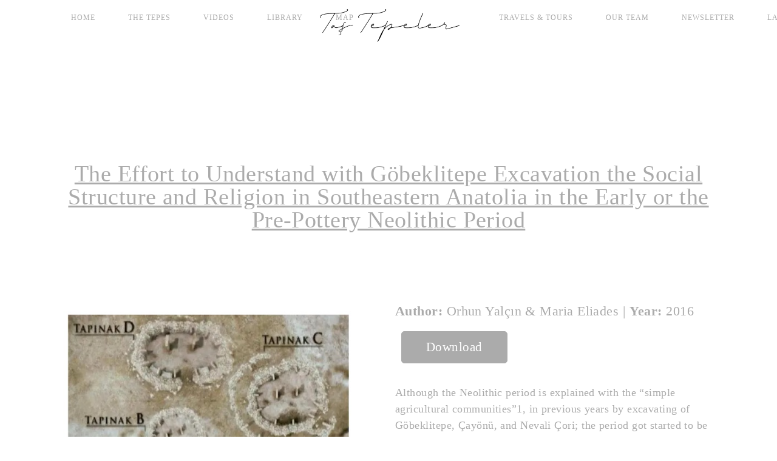

--- FILE ---
content_type: text/html; charset=UTF-8
request_url: https://www.tastepelerreisen.com/documents/the-effort-to-understand-with-gobeklitepe-excavation-the-social-structure-and-religion-in-southeastern-anatolia-in-the-early-or-the-pre-pottery-neolithic-period/
body_size: 25734
content:
<!DOCTYPE html>
<html lang="en-GB">
<head>
    
        <meta charset="UTF-8"/>
        <meta name="format-detection" content="telephone=no">
        <link rel="profile" href="https://gmpg.org/xfn/11"/>
        
                <meta name="viewport" content="width=device-width,initial-scale=1,user-scalable=no">
        <title>The Effort to Understand with Göbeklitepe Excavation the Social Structure and Religion in Southeastern Anatolia in the Early or the Pre-Pottery Neolithic Period &#8211; Tastepelerreisen</title>
<script type="application/javascript">var eltdfAjaxUrl = "https://www.tastepelerreisen.com/wp-admin/admin-ajax.php"</script><meta name='robots' content='max-image-preview:large' />
<link rel='dns-prefetch' href='//js.stripe.com' />
<link rel='dns-prefetch' href='//stats.wp.com' />
<link rel='dns-prefetch' href='//fonts.googleapis.com' />
<link rel='preconnect' href='//c0.wp.com' />
<link rel="alternate" type="application/rss+xml" title="Tastepelerreisen &raquo; Feed" href="https://www.tastepelerreisen.com/feed/" />
<link rel="alternate" type="application/rss+xml" title="Tastepelerreisen &raquo; Comments Feed" href="https://www.tastepelerreisen.com/comments/feed/" />
<link rel="alternate" title="oEmbed (JSON)" type="application/json+oembed" href="https://www.tastepelerreisen.com/wp-json/oembed/1.0/embed?url=https%3A%2F%2Fwww.tastepelerreisen.com%2Fdocuments%2Fthe-effort-to-understand-with-gobeklitepe-excavation-the-social-structure-and-religion-in-southeastern-anatolia-in-the-early-or-the-pre-pottery-neolithic-period%2F" />
<link rel="alternate" title="oEmbed (XML)" type="text/xml+oembed" href="https://www.tastepelerreisen.com/wp-json/oembed/1.0/embed?url=https%3A%2F%2Fwww.tastepelerreisen.com%2Fdocuments%2Fthe-effort-to-understand-with-gobeklitepe-excavation-the-social-structure-and-religion-in-southeastern-anatolia-in-the-early-or-the-pre-pottery-neolithic-period%2F&#038;format=xml" />
<style id='wp-img-auto-sizes-contain-inline-css' type='text/css'>
img:is([sizes=auto i],[sizes^="auto," i]){contain-intrinsic-size:3000px 1500px}
/*# sourceURL=wp-img-auto-sizes-contain-inline-css */
</style>
<link rel='stylesheet' id='vc_extensions_cqbundle_adminicon-css' href='https://www.tastepelerreisen.com/wp-content/plugins/allinoneaddons366/css/admin_icon.css?ver=6.9' type='text/css' media='all' />
<style id='wp-emoji-styles-inline-css' type='text/css'>

	img.wp-smiley, img.emoji {
		display: inline !important;
		border: none !important;
		box-shadow: none !important;
		height: 1em !important;
		width: 1em !important;
		margin: 0 0.07em !important;
		vertical-align: -0.1em !important;
		background: none !important;
		padding: 0 !important;
	}
/*# sourceURL=wp-emoji-styles-inline-css */
</style>
<link rel='stylesheet' id='wp-block-library-css' href='https://c0.wp.com/c/6.9/wp-includes/css/dist/block-library/style.min.css' type='text/css' media='all' />
<style id='wp-block-paragraph-inline-css' type='text/css'>
.is-small-text{font-size:.875em}.is-regular-text{font-size:1em}.is-large-text{font-size:2.25em}.is-larger-text{font-size:3em}.has-drop-cap:not(:focus):first-letter{float:left;font-size:8.4em;font-style:normal;font-weight:100;line-height:.68;margin:.05em .1em 0 0;text-transform:uppercase}body.rtl .has-drop-cap:not(:focus):first-letter{float:none;margin-left:.1em}p.has-drop-cap.has-background{overflow:hidden}:root :where(p.has-background){padding:1.25em 2.375em}:where(p.has-text-color:not(.has-link-color)) a{color:inherit}p.has-text-align-left[style*="writing-mode:vertical-lr"],p.has-text-align-right[style*="writing-mode:vertical-rl"]{rotate:180deg}
/*# sourceURL=https://c0.wp.com/c/6.9/wp-includes/blocks/paragraph/style.min.css */
</style>
<style id='global-styles-inline-css' type='text/css'>
:root{--wp--preset--aspect-ratio--square: 1;--wp--preset--aspect-ratio--4-3: 4/3;--wp--preset--aspect-ratio--3-4: 3/4;--wp--preset--aspect-ratio--3-2: 3/2;--wp--preset--aspect-ratio--2-3: 2/3;--wp--preset--aspect-ratio--16-9: 16/9;--wp--preset--aspect-ratio--9-16: 9/16;--wp--preset--color--black: #000000;--wp--preset--color--cyan-bluish-gray: #abb8c3;--wp--preset--color--white: #ffffff;--wp--preset--color--pale-pink: #f78da7;--wp--preset--color--vivid-red: #cf2e2e;--wp--preset--color--luminous-vivid-orange: #ff6900;--wp--preset--color--luminous-vivid-amber: #fcb900;--wp--preset--color--light-green-cyan: #7bdcb5;--wp--preset--color--vivid-green-cyan: #00d084;--wp--preset--color--pale-cyan-blue: #8ed1fc;--wp--preset--color--vivid-cyan-blue: #0693e3;--wp--preset--color--vivid-purple: #9b51e0;--wp--preset--gradient--vivid-cyan-blue-to-vivid-purple: linear-gradient(135deg,rgb(6,147,227) 0%,rgb(155,81,224) 100%);--wp--preset--gradient--light-green-cyan-to-vivid-green-cyan: linear-gradient(135deg,rgb(122,220,180) 0%,rgb(0,208,130) 100%);--wp--preset--gradient--luminous-vivid-amber-to-luminous-vivid-orange: linear-gradient(135deg,rgb(252,185,0) 0%,rgb(255,105,0) 100%);--wp--preset--gradient--luminous-vivid-orange-to-vivid-red: linear-gradient(135deg,rgb(255,105,0) 0%,rgb(207,46,46) 100%);--wp--preset--gradient--very-light-gray-to-cyan-bluish-gray: linear-gradient(135deg,rgb(238,238,238) 0%,rgb(169,184,195) 100%);--wp--preset--gradient--cool-to-warm-spectrum: linear-gradient(135deg,rgb(74,234,220) 0%,rgb(151,120,209) 20%,rgb(207,42,186) 40%,rgb(238,44,130) 60%,rgb(251,105,98) 80%,rgb(254,248,76) 100%);--wp--preset--gradient--blush-light-purple: linear-gradient(135deg,rgb(255,206,236) 0%,rgb(152,150,240) 100%);--wp--preset--gradient--blush-bordeaux: linear-gradient(135deg,rgb(254,205,165) 0%,rgb(254,45,45) 50%,rgb(107,0,62) 100%);--wp--preset--gradient--luminous-dusk: linear-gradient(135deg,rgb(255,203,112) 0%,rgb(199,81,192) 50%,rgb(65,88,208) 100%);--wp--preset--gradient--pale-ocean: linear-gradient(135deg,rgb(255,245,203) 0%,rgb(182,227,212) 50%,rgb(51,167,181) 100%);--wp--preset--gradient--electric-grass: linear-gradient(135deg,rgb(202,248,128) 0%,rgb(113,206,126) 100%);--wp--preset--gradient--midnight: linear-gradient(135deg,rgb(2,3,129) 0%,rgb(40,116,252) 100%);--wp--preset--font-size--small: 13px;--wp--preset--font-size--medium: 20px;--wp--preset--font-size--large: 36px;--wp--preset--font-size--x-large: 42px;--wp--preset--spacing--20: 0.44rem;--wp--preset--spacing--30: 0.67rem;--wp--preset--spacing--40: 1rem;--wp--preset--spacing--50: 1.5rem;--wp--preset--spacing--60: 2.25rem;--wp--preset--spacing--70: 3.38rem;--wp--preset--spacing--80: 5.06rem;--wp--preset--shadow--natural: 6px 6px 9px rgba(0, 0, 0, 0.2);--wp--preset--shadow--deep: 12px 12px 50px rgba(0, 0, 0, 0.4);--wp--preset--shadow--sharp: 6px 6px 0px rgba(0, 0, 0, 0.2);--wp--preset--shadow--outlined: 6px 6px 0px -3px rgb(255, 255, 255), 6px 6px rgb(0, 0, 0);--wp--preset--shadow--crisp: 6px 6px 0px rgb(0, 0, 0);}:where(.is-layout-flex){gap: 0.5em;}:where(.is-layout-grid){gap: 0.5em;}body .is-layout-flex{display: flex;}.is-layout-flex{flex-wrap: wrap;align-items: center;}.is-layout-flex > :is(*, div){margin: 0;}body .is-layout-grid{display: grid;}.is-layout-grid > :is(*, div){margin: 0;}:where(.wp-block-columns.is-layout-flex){gap: 2em;}:where(.wp-block-columns.is-layout-grid){gap: 2em;}:where(.wp-block-post-template.is-layout-flex){gap: 1.25em;}:where(.wp-block-post-template.is-layout-grid){gap: 1.25em;}.has-black-color{color: var(--wp--preset--color--black) !important;}.has-cyan-bluish-gray-color{color: var(--wp--preset--color--cyan-bluish-gray) !important;}.has-white-color{color: var(--wp--preset--color--white) !important;}.has-pale-pink-color{color: var(--wp--preset--color--pale-pink) !important;}.has-vivid-red-color{color: var(--wp--preset--color--vivid-red) !important;}.has-luminous-vivid-orange-color{color: var(--wp--preset--color--luminous-vivid-orange) !important;}.has-luminous-vivid-amber-color{color: var(--wp--preset--color--luminous-vivid-amber) !important;}.has-light-green-cyan-color{color: var(--wp--preset--color--light-green-cyan) !important;}.has-vivid-green-cyan-color{color: var(--wp--preset--color--vivid-green-cyan) !important;}.has-pale-cyan-blue-color{color: var(--wp--preset--color--pale-cyan-blue) !important;}.has-vivid-cyan-blue-color{color: var(--wp--preset--color--vivid-cyan-blue) !important;}.has-vivid-purple-color{color: var(--wp--preset--color--vivid-purple) !important;}.has-black-background-color{background-color: var(--wp--preset--color--black) !important;}.has-cyan-bluish-gray-background-color{background-color: var(--wp--preset--color--cyan-bluish-gray) !important;}.has-white-background-color{background-color: var(--wp--preset--color--white) !important;}.has-pale-pink-background-color{background-color: var(--wp--preset--color--pale-pink) !important;}.has-vivid-red-background-color{background-color: var(--wp--preset--color--vivid-red) !important;}.has-luminous-vivid-orange-background-color{background-color: var(--wp--preset--color--luminous-vivid-orange) !important;}.has-luminous-vivid-amber-background-color{background-color: var(--wp--preset--color--luminous-vivid-amber) !important;}.has-light-green-cyan-background-color{background-color: var(--wp--preset--color--light-green-cyan) !important;}.has-vivid-green-cyan-background-color{background-color: var(--wp--preset--color--vivid-green-cyan) !important;}.has-pale-cyan-blue-background-color{background-color: var(--wp--preset--color--pale-cyan-blue) !important;}.has-vivid-cyan-blue-background-color{background-color: var(--wp--preset--color--vivid-cyan-blue) !important;}.has-vivid-purple-background-color{background-color: var(--wp--preset--color--vivid-purple) !important;}.has-black-border-color{border-color: var(--wp--preset--color--black) !important;}.has-cyan-bluish-gray-border-color{border-color: var(--wp--preset--color--cyan-bluish-gray) !important;}.has-white-border-color{border-color: var(--wp--preset--color--white) !important;}.has-pale-pink-border-color{border-color: var(--wp--preset--color--pale-pink) !important;}.has-vivid-red-border-color{border-color: var(--wp--preset--color--vivid-red) !important;}.has-luminous-vivid-orange-border-color{border-color: var(--wp--preset--color--luminous-vivid-orange) !important;}.has-luminous-vivid-amber-border-color{border-color: var(--wp--preset--color--luminous-vivid-amber) !important;}.has-light-green-cyan-border-color{border-color: var(--wp--preset--color--light-green-cyan) !important;}.has-vivid-green-cyan-border-color{border-color: var(--wp--preset--color--vivid-green-cyan) !important;}.has-pale-cyan-blue-border-color{border-color: var(--wp--preset--color--pale-cyan-blue) !important;}.has-vivid-cyan-blue-border-color{border-color: var(--wp--preset--color--vivid-cyan-blue) !important;}.has-vivid-purple-border-color{border-color: var(--wp--preset--color--vivid-purple) !important;}.has-vivid-cyan-blue-to-vivid-purple-gradient-background{background: var(--wp--preset--gradient--vivid-cyan-blue-to-vivid-purple) !important;}.has-light-green-cyan-to-vivid-green-cyan-gradient-background{background: var(--wp--preset--gradient--light-green-cyan-to-vivid-green-cyan) !important;}.has-luminous-vivid-amber-to-luminous-vivid-orange-gradient-background{background: var(--wp--preset--gradient--luminous-vivid-amber-to-luminous-vivid-orange) !important;}.has-luminous-vivid-orange-to-vivid-red-gradient-background{background: var(--wp--preset--gradient--luminous-vivid-orange-to-vivid-red) !important;}.has-very-light-gray-to-cyan-bluish-gray-gradient-background{background: var(--wp--preset--gradient--very-light-gray-to-cyan-bluish-gray) !important;}.has-cool-to-warm-spectrum-gradient-background{background: var(--wp--preset--gradient--cool-to-warm-spectrum) !important;}.has-blush-light-purple-gradient-background{background: var(--wp--preset--gradient--blush-light-purple) !important;}.has-blush-bordeaux-gradient-background{background: var(--wp--preset--gradient--blush-bordeaux) !important;}.has-luminous-dusk-gradient-background{background: var(--wp--preset--gradient--luminous-dusk) !important;}.has-pale-ocean-gradient-background{background: var(--wp--preset--gradient--pale-ocean) !important;}.has-electric-grass-gradient-background{background: var(--wp--preset--gradient--electric-grass) !important;}.has-midnight-gradient-background{background: var(--wp--preset--gradient--midnight) !important;}.has-small-font-size{font-size: var(--wp--preset--font-size--small) !important;}.has-medium-font-size{font-size: var(--wp--preset--font-size--medium) !important;}.has-large-font-size{font-size: var(--wp--preset--font-size--large) !important;}.has-x-large-font-size{font-size: var(--wp--preset--font-size--x-large) !important;}
/*# sourceURL=global-styles-inline-css */
</style>

<style id='classic-theme-styles-inline-css' type='text/css'>
/*! This file is auto-generated */
.wp-block-button__link{color:#fff;background-color:#32373c;border-radius:9999px;box-shadow:none;text-decoration:none;padding:calc(.667em + 2px) calc(1.333em + 2px);font-size:1.125em}.wp-block-file__button{background:#32373c;color:#fff;text-decoration:none}
/*# sourceURL=/wp-includes/css/classic-themes.min.css */
</style>
<link rel='stylesheet' id='contact-form-7-css' href='https://www.tastepelerreisen.com/wp-content/plugins/contact-form-7/includes/css/styles.css?ver=6.0.6' type='text/css' media='all' />
<link rel='stylesheet' id='nbcpf-intlTelInput-style-css' href='https://www.tastepelerreisen.com/wp-content/plugins/country-phone-field-contact-form-7/assets/css/intlTelInput.min.css?ver=6.9' type='text/css' media='all' />
<link rel='stylesheet' id='nbcpf-countryFlag-style-css' href='https://www.tastepelerreisen.com/wp-content/plugins/country-phone-field-contact-form-7/assets/css/countrySelect.min.css?ver=6.9' type='text/css' media='all' />
<link rel='stylesheet' id='yatra-downloads-style-css' href='https://www.tastepelerreisen.com/wp-content/plugins/yatra-downloads/assets/css/yatra-downloads.css?ver=1.0.0' type='text/css' media='all' />
<link rel='stylesheet' id='yatra-font-awesome-css' href='https://www.tastepelerreisen.com/wp-content/plugins/yatra/assets/lib/font-awesome/css/fontawesome.min.css?ver=6.2.0' type='text/css' media='all' />
<link rel='stylesheet' id='lightbox-css' href='https://www.tastepelerreisen.com/wp-content/plugins/yatra/assets/lib/lightbox2/css/lightbox.css?ver=2.11.0' type='text/css' media='all' />
<link rel='stylesheet' id='yatra-jquery-ui-css' href='https://www.tastepelerreisen.com/wp-content/plugins/yatra/assets/lib/jquery-ui/jquery-ui.css?ver=1.12.1' type='text/css' media='all' />
<link rel='stylesheet' id='yatra-mini-cart-css' href='https://www.tastepelerreisen.com/wp-content/plugins/yatra/assets/css/yatra-mini-cart.css?ver=2.2.10' type='text/css' media='all' />
<link rel='stylesheet' id='yatra-style-css' href='https://www.tastepelerreisen.com/wp-content/plugins/yatra/assets/css/yatra.css?ver=2.2.10' type='text/css' media='all' />
<link rel='stylesheet' id='yatra-select2css-css' href='https://www.tastepelerreisen.com/wp-content/plugins/yatra/assets/lib/select2/css/select2.min.css?ver=2.2.10' type='text/css' media='all' />
<link rel='stylesheet' id='vino-elated-default-style-css' href='https://www.tastepelerreisen.com/wp-content/themes/vino/style.css?ver=6.9' type='text/css' media='all' />
<link rel='stylesheet' id='vino-elated-modules-css' href='https://www.tastepelerreisen.com/wp-content/themes/vino/assets/css/modules.min.css?ver=6.9' type='text/css' media='all' />
<style id='vino-elated-modules-inline-css' type='text/css'>
/* Chrome Fix */
.eltdf-vertical-align-containers .eltdf-position-center:before,
.eltdf-vertical-align-containers .eltdf-position-left:before,
.eltdf-vertical-align-containers .eltdf-position-right:before  {
    margin-right: 0;
}

body:not(.page-template-coming-soon-page) .eltdf-smooth-transition-loader { display: none !important;}
.page-template-coming-soon-page .eltdf-smooth-transition-loader .eltdf-vino-spinner {top: -47px; left: -1px;}


.page-id-14650 .coupon {
    display: none !important;
}
.page-id-14650 .yatra-shortcode-wrapper {
    margin-bottom: 100px !important;
}
.page-id-14650 .yatra-proceed-to-checkout-wrap a {
    border: 1px solid;
    padding: 7px 10px;
    margin-top: 10px !important;
    display: inline-block;
    border-radius: 5px;
}
.page-id-14649 .yatra-col-md-6 {
    flex-basis: 48% !important;
    max-width: 48% !important;
}
.page-id-14649 input#yatra_order_submit_button {
    padding: 7px 10px;
    font-size: 20px;
    border-radius: 5px;
}
.page-id-14707 .yatra-col-md-4 {
    max-width: 31% !important;
    flex-basis: 31%;
}
.single-tour section.yatra-content-area.yatra-single-tour {
    margin-top: 10px;
}

.single-tour .yatra-col-md-8 {
    flex-basis: 63%;
}
.single-tour select.yatra-availability-select-year-month {
    width: 95%;
}

.single-tour .yatra-calendar-date-listing ul.yatra-calendar-listing li {
    width: 23%;
}
.single-tour .yatra-tour-additional-info {
    display: none;
}
.single-tour  .tour-info-pricing-content {
    display: none;
}
.single-tour  .yatra-traveller-price  {
    display: none;
}
.page-id-14185 .wpforms-layout-column.wpforms-layout-column-50 {
    width: 47% !important;
}

.page-id-14185 .wpforms-layout-column.wpforms-layout-column-33 {
    width: 30% !important;
}

.page-id-14185 .wpforms-list-3-columns ul li {
    width: 22% !important;
}



.postid-14748  .wpforms-layout-column.wpforms-layout-column-50 {
    width: 47% !important;
}

.postid-14748  .wpforms-layout-column.wpforms-layout-column-33 {
    width: 30% !important;
}

.postid-14748 .wpforms-list-3-columns ul li {
    width: 22% !important;
}
.postid-14748 .yatra-single-tour-sidebar.yatra-col-md-4.yatra-col-xs-12 {
    display: none;
}

.postid-14748 header.yatra-tour-header {
    display: none;
}

.postid-14748 .yatra-tour-content.entry-tabs {
    display: none;
}

.postid-14748 .yatra-col-md-8 {
    flex-basis: 100%;
    max-width: 100%;
}
.postid-14748 figure.tour-thumbnail {
    display: none;
}
.post-type-archive-tour .yatra-col-sm-9, .tax-destination .yatra-col-sm-9 {
    flex-basis: 72%;
}
.page-id-14707 span.yatra-cat-links.destination-links a {
    pointer-events: none;
}


@media all and (max-width:768px){
.page-id-14707 .yatra-tour-list-item {
    max-width: 100% !important;
    flex-basis: 100% !important;
}
}
/*# sourceURL=vino-elated-modules-inline-css */
</style>
<link rel='stylesheet' id='vino-elated-handle-child-style-css' href='https://www.tastepelerreisen.com/wp-content/themes/vino-child/style.css?ver=6.9' type='text/css' media='all' />
<link rel='stylesheet' id='eltdf-font_awesome-css' href='https://www.tastepelerreisen.com/wp-content/themes/vino/assets/css/font-awesome/css/font-awesome.min.css?ver=6.9' type='text/css' media='all' />
<link rel='stylesheet' id='eltdf-font_elegant-css' href='https://www.tastepelerreisen.com/wp-content/themes/vino/assets/css/elegant-icons/style.min.css?ver=6.9' type='text/css' media='all' />
<link rel='stylesheet' id='eltdf-ion_icons-css' href='https://www.tastepelerreisen.com/wp-content/themes/vino/assets/css/ion-icons/css/ionicons.min.css?ver=6.9' type='text/css' media='all' />
<link rel='stylesheet' id='eltdf-linea_icons-css' href='https://www.tastepelerreisen.com/wp-content/themes/vino/assets/css/linea-icons/style.css?ver=6.9' type='text/css' media='all' />
<link rel='stylesheet' id='eltdf-linear_icons-css' href='https://www.tastepelerreisen.com/wp-content/themes/vino/assets/css/linear-icons/style.css?ver=6.9' type='text/css' media='all' />
<link rel='stylesheet' id='eltdf-dripicons-css' href='https://www.tastepelerreisen.com/wp-content/themes/vino/assets/css/dripicons/dripicons.css?ver=6.9' type='text/css' media='all' />
<link rel='stylesheet' id='mediaelement-css' href='https://c0.wp.com/c/6.9/wp-includes/js/mediaelement/mediaelementplayer-legacy.min.css' type='text/css' media='all' />
<link rel='stylesheet' id='wp-mediaelement-css' href='https://c0.wp.com/c/6.9/wp-includes/js/mediaelement/wp-mediaelement.min.css' type='text/css' media='all' />
<link rel='stylesheet' id='vino-elated-modules-responsive-css' href='https://www.tastepelerreisen.com/wp-content/themes/vino/assets/css/modules-responsive.min.css?ver=6.9' type='text/css' media='all' />
<link rel='stylesheet' id='vino-elated-style-dynamic-responsive-css' href='https://www.tastepelerreisen.com/wp-content/themes/vino/assets/css/style_dynamic_responsive.css?ver=1698214246' type='text/css' media='all' />
<link rel='stylesheet' id='vino-elated-style-dynamic-css' href='https://www.tastepelerreisen.com/wp-content/themes/vino/assets/css/style_dynamic.css?ver=1698214246' type='text/css' media='all' />
<link rel='stylesheet' id='js_composer_front-css' href='https://www.tastepelerreisen.com/wp-content/plugins/js_composer/assets/css/js_composer.min.css?ver=7.1' type='text/css' media='all' />
<link rel='stylesheet' id='vino-elated-google-fonts-css' href='https://fonts.googleapis.com/css?family=Catamaran%3A100%2C100italic%2C200%2C200italic%2C300%2C300italic%2C400%2C400italic%2C500%2C500italic%2C600%2C600italic%2C700%2C700italic%2C800%2C800italic%2C900%2C900italic%7CCinzel%3A100%2C100italic%2C200%2C200italic%2C300%2C300italic%2C400%2C400italic%2C500%2C500italic%2C600%2C600italic%2C700%2C700italic%2C800%2C800italic%2C900%2C900italic%7COld+Standard+TT%3A100%2C100italic%2C200%2C200italic%2C300%2C300italic%2C400%2C400italic%2C500%2C500italic%2C600%2C600italic%2C700%2C700italic%2C800%2C800italic%2C900%2C900italic%7CCatamaran%3A100%2C100italic%2C200%2C200italic%2C300%2C300italic%2C400%2C400italic%2C500%2C500italic%2C600%2C600italic%2C700%2C700italic%2C800%2C800italic%2C900%2C900italic%7CUbuntu%3A100%2C100italic%2C200%2C200italic%2C300%2C300italic%2C400%2C400italic%2C500%2C500italic%2C600%2C600italic%2C700%2C700italic%2C800%2C800italic%2C900%2C900italic%7COld+Standard+TT%3A100%2C100italic%2C200%2C200italic%2C300%2C300italic%2C400%2C400italic%2C500%2C500italic%2C600%2C600italic%2C700%2C700italic%2C800%2C800italic%2C900%2C900italic&#038;subset=latin%2Clatin-ext%2Ccyrillic%2Ccyrillic-ext%2Cgreek%2Cgreek-ext%2Cvietnamese&#038;ver=1.0.0' type='text/css' media='all' />
<link rel='stylesheet' id='select2-css' href='https://www.tastepelerreisen.com/wp-content/themes/vino/framework/admin/assets/css/select2.min.css?ver=6.9' type='text/css' media='all' />
<link rel='stylesheet' id='vino-core-dashboard-style-css' href='https://www.tastepelerreisen.com/wp-content/plugins/eltdf-core/core-dashboard/assets/css/core-dashboard.min.css?ver=6.9' type='text/css' media='all' />
<link rel='stylesheet' id='elementor-frontend-css' href='https://www.tastepelerreisen.com/wp-content/plugins/elementor/assets/css/frontend.min.css?ver=3.29.2' type='text/css' media='all' />
<link rel='stylesheet' id='widget-image-css' href='https://www.tastepelerreisen.com/wp-content/plugins/elementor/assets/css/widget-image.min.css?ver=3.29.2' type='text/css' media='all' />
<link rel='stylesheet' id='widget-heading-css' href='https://www.tastepelerreisen.com/wp-content/plugins/elementor/assets/css/widget-heading.min.css?ver=3.29.2' type='text/css' media='all' />
<link rel='stylesheet' id='widget-form-css' href='https://www.tastepelerreisen.com/wp-content/plugins/elementor-pro/assets/css/widget-form.min.css?ver=3.29.2' type='text/css' media='all' />
<link rel='stylesheet' id='e-popup-css' href='https://www.tastepelerreisen.com/wp-content/plugins/elementor-pro/assets/css/conditionals/popup.min.css?ver=3.29.2' type='text/css' media='all' />
<link rel='stylesheet' id='elementor-post-10899-css' href='https://www.tastepelerreisen.com/wp-content/uploads/elementor/css/post-10899.css?ver=1750415489' type='text/css' media='all' />
<link rel='stylesheet' id='font-awesome-5-all-css' href='https://www.tastepelerreisen.com/wp-content/plugins/elementor/assets/lib/font-awesome/css/all.min.css?ver=3.29.2' type='text/css' media='all' />
<link rel='stylesheet' id='font-awesome-4-shim-css' href='https://www.tastepelerreisen.com/wp-content/plugins/elementor/assets/lib/font-awesome/css/v4-shims.min.css?ver=3.29.2' type='text/css' media='all' />
<link rel='stylesheet' id='elementor-post-16615-css' href='https://www.tastepelerreisen.com/wp-content/uploads/elementor/css/post-16615.css?ver=1750415641' type='text/css' media='all' />
<link rel='stylesheet' id='elementor-post-16288-css' href='https://www.tastepelerreisen.com/wp-content/uploads/elementor/css/post-16288.css?ver=1750415641' type='text/css' media='all' />
<link rel='stylesheet' id='yatra-services-css-css' href='https://www.tastepelerreisen.com/wp-content/plugins/yatra-services/assets/css/yatra-services.css?ver=1.0.3' type='text/css' media='all' />
<style id='posts-table-pro-head-inline-css' type='text/css'>
.posts-data-table { visibility: hidden; }
/*# sourceURL=posts-table-pro-head-inline-css */
</style>
<link rel='stylesheet' id='bsf-Defaults-css' href='https://www.tastepelerreisen.com/wp-content/uploads/smile_fonts/Defaults/Defaults.css?ver=3.19.19' type='text/css' media='all' />
<link rel='stylesheet' id='eael-general-css' href='https://www.tastepelerreisen.com/wp-content/plugins/essential-addons-for-elementor-lite/assets/front-end/css/view/general.min.css?ver=6.1.18' type='text/css' media='all' />
<link rel='stylesheet' id='elementor-gf-local-roboto-css' href='https://www.tastepelerreisen.com/wp-content/uploads/elementor/google-fonts/css/roboto.css?ver=1749988196' type='text/css' media='all' />
<link rel='stylesheet' id='elementor-gf-local-robotoslab-css' href='https://www.tastepelerreisen.com/wp-content/uploads/elementor/google-fonts/css/robotoslab.css?ver=1749988200' type='text/css' media='all' />
<script type="text/javascript" src="https://c0.wp.com/c/6.9/wp-includes/js/jquery/jquery.min.js" id="jquery-core-js"></script>
<script type="text/javascript" src="https://c0.wp.com/c/6.9/wp-includes/js/jquery/jquery-migrate.min.js" id="jquery-migrate-js"></script>
<script type="text/javascript" src="https://www.tastepelerreisen.com/wp-content/plugins/yatra-downloads/assets/js/yatra-downloads.js?ver=1.0.0" id="yatra-downloads-script-js"></script>
<script type="text/javascript" src="https://www.tastepelerreisen.com/wp-content/plugins/yatra/assets/lib/select2/js/select2.min.js?ver=2.2.10" id="yatra-select2js-js"></script>
<script type="text/javascript" src="https://www.tastepelerreisen.com/wp-content/plugins/yatra/assets/lib/lightbox2/js/lightbox.js?ver=2.11.0" id="lightbox-script-js"></script>
<script type="text/javascript" src="https://www.tastepelerreisen.com/wp-content/plugins/yatra/assets/lib/moment/js/moment.min.js?ver=2.2.10" id="yatra-moment-js"></script>
<script type="text/javascript" src="https://www.tastepelerreisen.com/wp-content/plugins/yatra/assets/lib/popperjs/popper.js?ver=2.2.10" id="yatra-popper-js"></script>
<script type="text/javascript" src="https://www.tastepelerreisen.com/wp-content/plugins/yatra/assets/lib/tippyjs/tippy.js?ver=2.2.10" id="yatra-tippy-js"></script>
<script type="text/javascript" id="yatra-script-js-extra">
/* <![CDATA[ */
var yatra_params = {"ajax_url":"https://www.tastepelerreisen.com/wp-admin/admin-ajax.php","booking_params":{"booking_action":"yatra_tour_add_to_cart","booking_nonce":"c084284bca"},"single_tour":{"enabled_dates":[],"all_available_date_data":[],"availability_action":"yatra_tour_frontend_availability","availability_nonce":"8a025a5b0e","availability_month_action":"yatra_tour_frontend_availability_month","availability_month_nonce":"4497b29044"},"pagination":{"pagination_nonce":"59a49acd06","pagination_action":"yatra_parts_pagination"},"currency_symbol":"\u20ac","decimals":"2","decimal_separator":".","thousand_separator":",","currency_position":"left","show_enquiry_form":"yes","filter_options":{"price_range_min":0,"price_range_max":3200,"price_range_min_value":0,"price_range_max_value":3200,"days_range_min":0,"days_range_max":10,"days_range_min_value":0,"days_range_max_value":10,"days":"Days","current_url":"https://www.tastepelerreisen.com/tour/?page&documents=the-effort-to-understand-with-gobeklitepe-excavation-the-social-structure-and-religion-in-southeastern-anatolia-in-the-early-or-the-pre-pottery-neolithic-period&post_type=documents&name=the-effort-to-understand-with-gobeklitepe-excavation-the-social-structure-and-religion-in-southeastern-anatolia-in-the-early-or-the-pre-pottery-neolithic-period"}};
//# sourceURL=yatra-script-js-extra
/* ]]> */
</script>
<script type="text/javascript" src="https://www.tastepelerreisen.com/wp-content/plugins/yatra/assets/js/yatra.js?ver=2.2.10" id="yatra-script-js"></script>
<script type="text/javascript" src="https://www.tastepelerreisen.com/wp-content/plugins/elementor/assets/lib/font-awesome/js/v4-shims.min.js?ver=3.29.2" id="font-awesome-4-shim-js"></script>
<script type="text/javascript" src="https://js.stripe.com/v3/?ver=6.9" id="yatra-stripe-js"></script>
<script></script><link rel="https://api.w.org/" href="https://www.tastepelerreisen.com/wp-json/" /><link rel="alternate" title="JSON" type="application/json" href="https://www.tastepelerreisen.com/wp-json/wp/v2/documents/15262" /><link rel="EditURI" type="application/rsd+xml" title="RSD" href="https://www.tastepelerreisen.com/xmlrpc.php?rsd" />
<meta name="generator" content="WordPress 6.9" />
<link rel="canonical" href="https://www.tastepelerreisen.com/documents/the-effort-to-understand-with-gobeklitepe-excavation-the-social-structure-and-religion-in-southeastern-anatolia-in-the-early-or-the-pre-pottery-neolithic-period/" />
<link rel='shortlink' href='https://www.tastepelerreisen.com/?p=15262' />
<style type="text/css">
			.aiovg-player {
				display: block;
				position: relative;
				padding-bottom: 56.25%;
				width: 100%;
				height: 0;	
				overflow: hidden;
			}
			
			.aiovg-player iframe,
			.aiovg-player .video-js,
			.aiovg-player .plyr {
				--plyr-color-main: #00b2ff;
				position: absolute;
				inset: 0;	
				margin: 0;
				padding: 0;
				width: 100%;
				height: 100%;
			}
		</style>
            <style type="text/css" class="yatra-dynamic-css">

                :root{--yatra_primary_color:#b1af6a;--yatra_primary_color_opacity:rgba(177,175,106,0.06)}
            </style>

            	<style>img#wpstats{display:none}</style>
		<meta name="generator" content="Elementor 3.29.2; features: e_font_icon_svg, additional_custom_breakpoints, e_local_google_fonts; settings: css_print_method-external, google_font-enabled, font_display-swap">
<script>
jQuery( document ).ready(function() {
var get1 =	jQuery('.yatraval1 .availabledates:first-child').text();
var get2 =	jQuery('.yatraval1 .availabledates:last-child').text();
var totalget = get1+' - '+get2;
jQuery('.yatra-calendar-listing li:first-child span').text(totalget);
if(localStorage.getItem('popState') !== 'shown'){
setTimeout(function () {
jQuery('.Cnewsletter a').trigger( 'click' );
localStorage.setItem('popState','shown');
         }, 20000);
}
});
</script>
			<style>
				.e-con.e-parent:nth-of-type(n+4):not(.e-lazyloaded):not(.e-no-lazyload),
				.e-con.e-parent:nth-of-type(n+4):not(.e-lazyloaded):not(.e-no-lazyload) * {
					background-image: none !important;
				}
				@media screen and (max-height: 1024px) {
					.e-con.e-parent:nth-of-type(n+3):not(.e-lazyloaded):not(.e-no-lazyload),
					.e-con.e-parent:nth-of-type(n+3):not(.e-lazyloaded):not(.e-no-lazyload) * {
						background-image: none !important;
					}
				}
				@media screen and (max-height: 640px) {
					.e-con.e-parent:nth-of-type(n+2):not(.e-lazyloaded):not(.e-no-lazyload),
					.e-con.e-parent:nth-of-type(n+2):not(.e-lazyloaded):not(.e-no-lazyload) * {
						background-image: none !important;
					}
				}
			</style>
			<meta name="generator" content="Powered by WPBakery Page Builder - drag and drop page builder for WordPress."/>
<meta name="generator" content="Powered by Slider Revolution 6.6.8 - responsive, Mobile-Friendly Slider Plugin for WordPress with comfortable drag and drop interface." />
<link rel="icon" href="https://www.tastepelerreisen.com/wp-content/uploads/2023/01/cropped-Tas_Logo-32x32.png" sizes="32x32" />
<link rel="icon" href="https://www.tastepelerreisen.com/wp-content/uploads/2023/01/cropped-Tas_Logo-192x192.png" sizes="192x192" />
<link rel="apple-touch-icon" href="https://www.tastepelerreisen.com/wp-content/uploads/2023/01/cropped-Tas_Logo-180x180.png" />
<meta name="msapplication-TileImage" content="https://www.tastepelerreisen.com/wp-content/uploads/2023/01/cropped-Tas_Logo-270x270.png" />
<script>function setREVStartSize(e){
			//window.requestAnimationFrame(function() {
				window.RSIW = window.RSIW===undefined ? window.innerWidth : window.RSIW;
				window.RSIH = window.RSIH===undefined ? window.innerHeight : window.RSIH;
				try {
					var pw = document.getElementById(e.c).parentNode.offsetWidth,
						newh;
					pw = pw===0 || isNaN(pw) || (e.l=="fullwidth" || e.layout=="fullwidth") ? window.RSIW : pw;
					e.tabw = e.tabw===undefined ? 0 : parseInt(e.tabw);
					e.thumbw = e.thumbw===undefined ? 0 : parseInt(e.thumbw);
					e.tabh = e.tabh===undefined ? 0 : parseInt(e.tabh);
					e.thumbh = e.thumbh===undefined ? 0 : parseInt(e.thumbh);
					e.tabhide = e.tabhide===undefined ? 0 : parseInt(e.tabhide);
					e.thumbhide = e.thumbhide===undefined ? 0 : parseInt(e.thumbhide);
					e.mh = e.mh===undefined || e.mh=="" || e.mh==="auto" ? 0 : parseInt(e.mh,0);
					if(e.layout==="fullscreen" || e.l==="fullscreen")
						newh = Math.max(e.mh,window.RSIH);
					else{
						e.gw = Array.isArray(e.gw) ? e.gw : [e.gw];
						for (var i in e.rl) if (e.gw[i]===undefined || e.gw[i]===0) e.gw[i] = e.gw[i-1];
						e.gh = e.el===undefined || e.el==="" || (Array.isArray(e.el) && e.el.length==0)? e.gh : e.el;
						e.gh = Array.isArray(e.gh) ? e.gh : [e.gh];
						for (var i in e.rl) if (e.gh[i]===undefined || e.gh[i]===0) e.gh[i] = e.gh[i-1];
											
						var nl = new Array(e.rl.length),
							ix = 0,
							sl;
						e.tabw = e.tabhide>=pw ? 0 : e.tabw;
						e.thumbw = e.thumbhide>=pw ? 0 : e.thumbw;
						e.tabh = e.tabhide>=pw ? 0 : e.tabh;
						e.thumbh = e.thumbhide>=pw ? 0 : e.thumbh;
						for (var i in e.rl) nl[i] = e.rl[i]<window.RSIW ? 0 : e.rl[i];
						sl = nl[0];
						for (var i in nl) if (sl>nl[i] && nl[i]>0) { sl = nl[i]; ix=i;}
						var m = pw>(e.gw[ix]+e.tabw+e.thumbw) ? 1 : (pw-(e.tabw+e.thumbw)) / (e.gw[ix]);
						newh =  (e.gh[ix] * m) + (e.tabh + e.thumbh);
					}
					var el = document.getElementById(e.c);
					if (el!==null && el) el.style.height = newh+"px";
					el = document.getElementById(e.c+"_wrapper");
					if (el!==null && el) {
						el.style.height = newh+"px";
						el.style.display = "block";
					}
				} catch(e){
					console.log("Failure at Presize of Slider:" + e)
				}
			//});
		  };</script>
		<style type="text/css" id="wp-custom-css">
			.elementor-form .elementor-message {
    color: #008a20;
    font-weight: bold;
}
.sliderfullfull .eltdf-container-inner {max-width: 100% !important;
	width: 100% !important;}
.vision-inner p{clear: both;}
.videorow .video{width: calc((50% - 20px));margin: 10px;float:left;}
.videorow p.video {
    margin-left: auto;
    margin-right: auto;
    float: none;
}
.singleupcoming h4{
    font-size: 15px;
    margin-top: 0px;
	font-weight:bold;color:#000000;
}
.single-tour .yatra-booking-calendar-indicator{
    border-top: 1px solid #ddd;
    padding-top: 15px;
}
.single-tour .yatra-booking-calendar-indicator ul{
    display: none;
}
.single-tour .yatra-calendar-listing li, .yatraval1{display:none;}
.single-tour .yatra-calendar-listing li:first-child{display:block;}
.single-tour .yatra-calendar-date-listing ul.yatra-calendar-listing li {
    width: 100%;
}
.yatra-calendar-date-listing ul.yatra-calendar-listing li span {border: 0px solid #ddd;text-align:left;font-weight:bold;}
.yatra-calendar-date-listing ul.yatra-calendar-listing li span.yatra-availability-booking:after {
    background: transparent;
}
.yatra-calendar-date-listing ul.yatra-calendar-listing li span.active {
    background: transparent;
}
.yatra-calendar-wrap-container h2{
    font-size: 18px;
    letter-spacing: 1px;
    text-transform: none;
    color: #000;margin-top: 0px;margin-bottom: 0px;
}
.singleupcoming{
     margin-bottom: 8px;
}
table.yatra-checkout-review-tour-book-table tbody td {
    padding-left: 10px;padding-right: 10px;
}
.singleupcoming li a {
    font-weight: bold;
    color: #000000;
}
.yatra-calendar-wrap-container .singleupcoming h2{font-size: 18px;
    letter-spacing: 1px;
    text-transform: none;
    color: #000;
    margin-top: 5px;
    margin-bottom: 10px;
}
.single-tour .yatra-availability-select-year-month{display:none;}
#boxer .boxer-position {
    float: right;color:#000000;display:none;
}
#boxer .boxer-caption.gallery{
    padding: 15px 10px 5px 0px;
    margin-bottom: 0px;  
}

#boxer .boxer-caption.gallery p {
    padding-left: 5px;font-weight:bold;color:#000000;
}
.eltdf-title {
    display: none;
    width: 100%;
    height: 184px;
    text-align: left;
    position: relative;
    z-index: 101;
    background-color: #fafafa;
    background-position: center 0;
    background-repeat: no-repeat;
}
.document-library-pro-button.button.btn {
  padding-top: 7px !important;
  padding-bottom: 5px !important;
}

.document-library-pro-button {
  text-decoration: none;
  border: 1px solid rgb(177, 175, 106);

}
.col-link.sorting_disabled {
  padding-left: 38px;
}

table td {
    padding: 10px 35px;
    text-align: left;
	  font-size:16px;
	  font-weight:400;
}

img.alignnone.size-medium.wp-image-11174.jetpack-lazy-image.jetpack-lazy-image--handled{
				    margin-top: -37px;

	
}

img.alignnone.size-medium.wp-image-11140.jetpack-lazy-image.jetpack-lazy-image--handled{
	
			    margin-top: -37px;

}

img.alignnone.size-medium.wp-image-11127.jetpack-lazy-image.jetpack-lazy-image--handled
{
			    margin-top: -37px;

	
}
img.alignnone.size-medium.wp-image-11124.jetpack-lazy-image.jetpack-lazy-image--handled
{
	
		    margin-top: -37px;

}
img.alignnone.size-medium.wp-image-11120.jetpack-lazy-image.jetpack-lazy-image--handled
{
	
		    margin-top: -55px;

}
img.alignnone.size-medium.wp-image-11165.jetpack-lazy-image.jetpack-lazy-image--handled
{
	
	    margin-top: -37px;

}

img.alignnone.size-medium.wp-image-11060.jetpack-lazy-image.jetpack-lazy-image--handled{
	
	    margin-top: -37px;

	
}


img.alignnone.size-medium.wp-image-11116.jetpack-lazy-image.jetpack-lazy-image--handled

{
	    margin-top: -37px;

}

img.alignnone.size-medium.wp-image-11091.jetpack-lazy-image.jetpack-lazy-image--handled
{
	
	    margin-top: -37px;

}
img.alignnone.size-medium.wp-image-11093.jetpack-lazy-image.jetpack-lazy-image--handled
{
	
	    margin-top: -37px;

}

img.wp-image-11113.alignnone.jetpack-lazy-image.jetpack-lazy-image--handled {
    margin-top: -37px;
}

html,body{
	overflow-x:hidden;
	width:100%;
}

/** Start Block Kit CSS: 72-3-34d2cc762876498c8f6be5405a48e6e2 **/

.envato-block__preview{overflow: visible;}

/*Kit 69 Custom Styling for buttons */
.envato-kit-69-slide-btn .elementor-button,
.envato-kit-69-cta-btn .elementor-button,
.envato-kit-69-flip-btn .elementor-button{
	border-left: 0px !important;
	border-bottom: 0px !important;
	border-right: 0px !important;
	padding: 15px 0 0 !important;
}
.envato-kit-69-slide-btn .elementor-slide-button:hover,
.envato-kit-69-cta-btn .elementor-button:hover,
.envato-kit-69-flip-btn .elementor-button:hover{
	margin-bottom: 20px;
}
.envato-kit-69-menu .elementor-nav-menu--main a:hover{
	margin-top: -7px;
	padding-top: 4px;
	border-bottom: 1px solid #FFF;
}
/* Fix menu dropdown width */
.envato-kit-69-menu .elementor-nav-menu--dropdown{
	width: 100% !important;
}

/** End Block Kit CSS: 72-3-34d2cc762876498c8f6be5405a48e6e2 **/
#menu-divided-menu-left{
	display:none !important;
}
#menu-divided-menu-right{
	display:none !important;
}
.eltdf-main-menu>ul{
	width:1000px !important;
}
#menu-divided-menu-left-german{
	display:none !important;
}
#menu-divided-menu-right-german{
	display:none !important;
}
.eltdf-main-menu>ul{
	width:1000px !important;
}

.yatra-tour-list-wrap .yatra-item-inner .yatra-tour-price{
display:none;
}

.single-tour h1.yatra-tour-title {
    font-size: 32px !important;
	font-weight: bold !important;
	text-transform: none !important;

}

.cq-dagallery-container img {
    width: 230px !important;
    height: 230px;
    border-radius: 250px;
}
.cq-dagallery-container li{
	margin: 22px !important;
}
.cq-dagallery-container li:hover img {
    scale: 1.3;
    border-radius: 500px;
    transition: 1s scale;
}

.cq-dagallery-container li {
    border-radius: 250px !important;
}

.tour_text {
    font-size: 16px;
  /*  font-family: "Catamaran", Sans-serif !important;*/
	font-family: optima !important;
    margin-bottom: 25px !important;
    padding-right: 10px;
    font-weight: 400;
    line-height: 27px;
    color: #000000;
}
.legaltext {
    font-size: 14px;
}

.tour_heading {
    /*font-family: 'Cinzel' !important;*/
	font-family: optima !important;
    font-size: 23px !important;
    margin-bottom: 23px;
    color: #737272;
    font-weight: 600 !important;
}

H1, H2, H3, H4, H5, H6, div, Span, strong, p, a, button, input, textarea {
   
  /*  font-family: "Catamaran", Sans-serif !important;*/
	font-family: optima !important;
}
ul.cq-dagallery li .normal{
	    line-height: 0 !important;
}
.eltdf-sticky-header.divi.header-appear .eltdf-position-left-inner {
    margin-top: -17%;
}

ul#menu-divided-menu-left-1 {
    width: 525px !important;
}

.eltdf-sticky-header.divi.header-appear .eltdf-position-right-inner {
    margin-top: -17%;
}

ul#menu-divided-menu-right-1 {
    width: 590px !important;
}

.footer_contactform_new label{
	display: block;
    font-weight: 700;
    font-size: 16px;
    float: none;
    line-height: 1.3;
    margin: 0 0 4px 0;
    padding: 0;
    word-break: break-word;
    word-wrap: break-word;
}
.footer_contactform_new label span{
	color: #ff0000;
    font-weight: 400;
}
.footer_contactform_new .footer_contactform_new_field{
	padding-top:10px;
	padding-bottom:10px;
}
.footer_contactform_new  br{
	
	display:none;
}
.footer_contactform_new .footer_contactform_new_field input{
	background-color: #fff;
    box-sizing: border-box !important;
    border-radius: 2px;
    color: #333;
    -webkit-box-sizing: border-box;
    -moz-box-sizing: border-box;
    display: block;
    float: none;
    font-size: 16px;
    font-family: inherit;
    border: 1px solid #ccc;
    padding: 6px 10px;
    height: 51.6px;
    width: 100%;
    line-height: 1.3;
}
.footer_contactform_new .footer_contactform_new_field textarea{
	
	background-color: #fff;
    box-sizing: border-box !important;
    border-radius: 2px;
    color: #333;
    -webkit-box-sizing: border-box;
    -moz-box-sizing: border-box;
    display: block;
    float: none;
    font-size: 16px;
    font-family: inherit;
    border: 1px solid #ccc;
    padding: 6px 10px;
    height: 133.6px;
    width: 100%;
    line-height: 1.3;
}
.footer_contactform_new_captacha{
	padding-top: 10px;
    padding-bottom: 20px;
    max-width: 100%;
}
.tourrequestform .tourrequestform_name{padding-top: 10px;
    padding-bottom: 10px;
    max-width: 100%;}
.tourrequestform .tourrequestform_label{
    display: block;
    font-weight: 700;
    font-size: 16px;
    float: none;
    line-height: 1.3;
    margin: 0 0 4px 0;
    padding: 0;
    word-break: break-word;
    word-wrap: break-word;
}

.tourrequestform .tourrequestform_label span{color: #ff0000;
    font-weight: 400;}
    
 .tourrequestform   .tourrequestform_fields{
        display: flex;
    width: 100%;
    }
    .tourrequestform .tourrequestform_fielddesc{
        
        display: block;
    font-size: 13px;
    float: none;
    font-weight: 400;
    line-height: 1.3;
    margin: 4px 0 0;
    padding: 0;
    }
    
     .tourrequestform   .tourrequestform_fields input{margin-bottom: 0;
    border: 1px solid #ccc;
    padding: 6px 10px;
    height: 51.6px;
    width: 100%;
    line-height: 1.3;
    display: block;
    float: none;
    font-size: 16px;
    border-radius: 2px;
    color: #333;
    max-width: 100%;
    box-sizing: border-box !important;}
    .tourrequestform .tourrequestform_name .tourrequestform_field1{margin-right: 20px;
    width: calc(50% - 10px);}
        .tourrequestform .tourrequestform_name .tourrequestform_field2{width: calc(50% - 10px);}
      .tourrequestform  .tourrequestform_email_phone{
            padding-top: 10px;
    padding-bottom: 10px;
            
        }
        .tourrequestform  .tourrequestform_email_phone .tourrequestform_field1{
            
            margin-right: 20px;
    width: calc(50% - 10px);
        }
        .tourrequestform  .tourrequestform_email_phone .tourrequestform_field2{
            width: calc(50% - 10px);
        }
        
.tourrequestform .tourrequestform_address{
    padding-top: 10px;
    padding-bottom: 10px;
    
}
.tourrequestform .tourrequestform_address .tourrequestform_fields{
    margin-bottom: 8px;
}
.tourrequestform .tourrequestform_address .tourrequestform_fields .tourrequestform_fullfield{width:100%;}
.tourrequestform .tourrequestform_address .tourrequestform_fields  .tourrequestform_field1{
            
            margin-right: 20px;
    width: calc(50% - 10px);
        }
        .tourrequestform_address .tourrequestform_fields  .tourrequestform_field2{
            
           
    width: calc(50% - 10px);
        }
        .tourrequestform .tourrequestform_address .tourrequestform_fields:last-child{
            margin-bottom:0;
        }
        
       .tourrequestform .tourrequestform_date {
           
           padding-top: 10px;
    padding-bottom: 10px;
       }
       
       .tourrequestform .tourrequestform_date .tourrequestform_field2{
           width: calc((100% - 40px ) / 3);
    margin-right: 20px;
       }
       .tourrequestform .tourrequestform_date .tourrequestform_field1{
           width: calc((100% - 40px ) / 3);
    margin-right: 20px;
       }
       .tourrequestform .tourrequestform_date .tourrequestform_field3{
           width: calc((100% - 40px ) / 3);
    
       }
      .tourrequestform .tourrequestform_places{
           padding-top: 10px;
    padding-bottom: 10px;
       }
        .tourrequestform .tourrequestform_places .tourrequestform_fields{
           display: block;
       }
       .tourrequestform .tourrequestform_places .tourrequestform_fields .wpcf7-form-control.wpcf7-checkbox{
           display: -ms-flex;
    display: -webkit-flex;
    display: flex;
    -webkit-flex-wrap: wrap;
    flex-wrap: wrap;
           
       }
       
       .tourrequestform .tourrequestform_places .tourrequestform_fields .wpcf7-form-control.wpcf7-checkbox .wpcf7-list-item{
           margin-left: 0;
    display: block;
    padding-right: 26px !important;
    margin-bottom: 5px;
    width: 22% !important;
           
       }
       .tourrequestform .tourrequestform_places .tourrequestform_fields .wpcf7-form-control.wpcf7-checkbox .wpcf7-list-item input{
           border: 1px solid #ccc;
    background-color: #fff;
    width: 14px;
    height: 14px;
    margin: 0 5px 0 3px;
    display: inline-block;
    vertical-align: baseline;
           
       }
       
       .tourrequestform .tourrequestform_places .tourrequestform_fields .wpcf7-form-control.wpcf7-checkbox .wpcf7-list-item .wpcf7-list-item-label{
           display: inline;
    vertical-align: baseline;
    font-size: 16px;
    font-weight: 400;
    line-height: 1.3;
    word-break: break-word;
           
       }
     .tourrequestform  .tourrequestform_submit{
           padding-top: 10px;
    padding-bottom: 10px;
           
       }
       
       .tourrequestform  .tourrequestform_comments{
           padding-top: 10px;
    padding-bottom: 10px;
       }
        .tourrequestform  .tourrequestform_comments .tourrequestform_fullfield{
            
            width: 100%;
        }
        
        .tourrequestform  .tourrequestform_comments .tourrequestform_fullfield textarea{
            
            background-color: #fff;
    box-sizing: border-box !important;
    border-radius: 2px;
    color: #333;
    -webkit-box-sizing: border-box;
    -moz-box-sizing: border-box;
    display: block;
    float: none;
    font-size: 16px;
    font-family: inherit;
    border: 1px solid #ccc;
    padding: 6px 10px;
    height: 133.6px;
    width: 100%;
    line-height: 1.3;
        }
        
   .tourrequestform  .tourrequestform_captacha{
        
        padding-top: 10px;
    padding-bottom: 20px;
    }
    
    
    @media screen and (max-width: 770px) {
  .tourrequestform .tourrequestform_places .tourrequestform_fields .wpcf7-form-control.wpcf7-checkbox .wpcf7-list-item{
          width: 40% !important;
      
  }
  .tourrequestform .tourrequestform_date .tourrequestform_field3 {
    width: 100%;
}
.tourrequestform .tourrequestform_date .tourrequestform_field2 {
    width: 100%;
    margin-right: 0;
    margin-bottom: 20px;
}
.tourrequestform .tourrequestform_date .tourrequestform_field1 {
    width: 100%;
    margin-right: 0;
    margin-bottom: 20px;
}
.tourrequestform .tourrequestform_date .tourrequestform_fields{
    display:block;
}
}
 @media screen and (max-width: 600px) {
     
     .tourrequestform .tourrequestform_fields {
    display: block;}
    .tourrequestform .tourrequestform_name .tourrequestform_field1 {
    margin-right: 0;
    width: 100%;
    margin-bottom: 20px;
}
.tourrequestform .tourrequestform_name .tourrequestform_field2 {
    width: 100%;
}
.tourrequestform .tourrequestform_email_phone .tourrequestform_field1 {
    margin-right: 0;
    width: 100%;
    margin-bottom: 20px;
}
.tourrequestform .tourrequestform_email_phone .tourrequestform_field2 {
    width: 100%;
}
.tourrequestform .tourrequestform_address .tourrequestform_fields .tourrequestform_field1 {
    margin-right: 0;
    width: 100%;
    margin-bottom: 20px;
}
.tourrequestform_address .tourrequestform_fields .tourrequestform_field2 {
    width: 100%;
    margin-bottom: 20px;
}
.tourrequestform_address .tourrequestform_fields .tourrequestform_field2.country {
    
    margin-bottom: 0;
}
.tourrequestform .tourrequestform_places .tourrequestform_fields .wpcf7-form-control.wpcf7-checkbox .wpcf7-list-item {
    width: 100% !important;
    padding-right: 0 !important;
}
 }		</style>
		<noscript><style> .wpb_animate_when_almost_visible { opacity: 1; }</style></noscript><link rel='stylesheet' id='rs-plugin-settings-css' href='https://www.tastepelerreisen.com/wp-content/plugins/revslider/public/assets/css/rs6.css?ver=6.6.8' type='text/css' media='all' />
<style id='rs-plugin-settings-inline-css' type='text/css'>
#rs-demo-id {}
/*# sourceURL=rs-plugin-settings-inline-css */
</style>
</head>
<body data-rsssl=1 class="wp-singular documents-template-default single single-documents postid-15262 wp-theme-vino wp-child-theme-vino-child eltd-core-1.4.1 vino child-child-ver-1.0.2 vino-ver-1.9 eltdf-smooth-page-transitions eltdf-mimic-ajax eltdf-grid-1300 eltdf-header-divided eltdf-sticky-header-on-scroll-down-up eltdf-default-mobile-header eltdf-sticky-up-mobile-header eltdf-dropdown-animate-height wpb-js-composer js-comp-ver-7.1 vc_responsive elementor-default elementor-kit-10899" itemscope itemtype="http://schema.org/WebPage">
    
            <div class="eltdf-smooth-transition-loader eltdf-mimic-ajax">
            <div class="eltdf-st-loader">
                <div class="eltdf-st-loader1">
                    <div class="eltdf-vino-spinner"><div></div><div></div><div></div></div>                </div>
            </div>
        </div>
    
    <div class="eltdf-wrapper">
        <div class="eltdf-wrapper-inner">
            
    <header class="eltdf-page-header" >
                                <div class="eltdf-menu-area" >
                                    <div class="eltdf-vertical-align-containers">
                        <div class="eltdf-position-left">
                            <div class="eltdf-position-left-inner">
                                
<nav class="eltdf-main-menu eltdf-drop-down eltdf-divided-left-part eltdf-default-nav">
    <ul id="menu-divided-menu-left" class="clearfix"><li id="nav-menu-item-12367" class="menu-item menu-item-type-post_type menu-item-object-page menu-item-home  narrow"><a href="https://www.tastepelerreisen.com/" class=""><span class="item_outer"><span class="item_hover_icon social_flickr"></span><span class="item_text">Home</span></span></a></li>
<li id="nav-menu-item-10946" class="menu-item menu-item-type-custom menu-item-object-custom menu-item-has-children  has_sub narrow"><a href="#" class=""><span class="item_outer"><span class="item_hover_icon social_flickr"></span><span class="item_text">The Tepes</span><i class="eltdf-menu-arrow fa fa-angle-down"></i></span></a>
<div class="second"><div class="inner"><ul>
	<li id="nav-menu-item-12873" class="menu-item menu-item-type-post_type menu-item-object-page "><a href="https://www.tastepelerreisen.com/gobeklitepe-2/" class=""><span class="item_outer"><span class="item_hover_icon social_flickr"></span><span class="item_text">GÖBEKLITEPE</span></span></a></li>
	<li id="nav-menu-item-12966" class="menu-item menu-item-type-post_type menu-item-object-page "><a href="https://www.tastepelerreisen.com/karahantepe-2-3/" class=""><span class="item_outer"><span class="item_hover_icon social_flickr"></span><span class="item_text">KARAHANTEPE</span></span></a></li>
	<li id="nav-menu-item-12965" class="menu-item menu-item-type-post_type menu-item-object-page "><a href="https://www.tastepelerreisen.com/sayburc-2/" class=""><span class="item_outer"><span class="item_hover_icon social_flickr"></span><span class="item_text">SAYBURÇ</span></span></a></li>
	<li id="nav-menu-item-12964" class="menu-item menu-item-type-post_type menu-item-object-page "><a href="https://www.tastepelerreisen.com/sefertepe-2/" class=""><span class="item_outer"><span class="item_hover_icon social_flickr"></span><span class="item_text">SEFERTEPE</span></span></a></li>
	<li id="nav-menu-item-12963" class="menu-item menu-item-type-post_type menu-item-object-page "><a href="https://www.tastepelerreisen.com/gurcutepe-2/" class=""><span class="item_outer"><span class="item_hover_icon social_flickr"></span><span class="item_text">GÜRCÜTEPE</span></span></a></li>
	<li id="nav-menu-item-12962" class="menu-item menu-item-type-post_type menu-item-object-page "><a href="https://www.tastepelerreisen.com/taslitepe-2/" class=""><span class="item_outer"><span class="item_hover_icon social_flickr"></span><span class="item_text">TAŞLITEPE</span></span></a></li>
	<li id="nav-menu-item-12961" class="menu-item menu-item-type-post_type menu-item-object-page "><a href="https://www.tastepelerreisen.com/harbetsuvan-hill-2/" class=""><span class="item_outer"><span class="item_hover_icon social_flickr"></span><span class="item_text">HARBETSUVAN HILL</span></span></a></li>
	<li id="nav-menu-item-12960" class="menu-item menu-item-type-post_type menu-item-object-page "><a href="https://www.tastepelerreisen.com/ayanlar-hoyuk-2/" class=""><span class="item_outer"><span class="item_hover_icon social_flickr"></span><span class="item_text">AYANLAR HÖYÜK</span></span></a></li>
	<li id="nav-menu-item-12959" class="menu-item menu-item-type-post_type menu-item-object-page "><a href="https://www.tastepelerreisen.com/cakmaktepe-2/" class=""><span class="item_outer"><span class="item_hover_icon social_flickr"></span><span class="item_text">ÇAKMAKTEPE</span></span></a></li>
	<li id="nav-menu-item-12958" class="menu-item menu-item-type-post_type menu-item-object-page "><a href="https://www.tastepelerreisen.com/yeni-mahalle-2/" class=""><span class="item_outer"><span class="item_hover_icon social_flickr"></span><span class="item_text">YENI MAHALLE</span></span></a></li>
	<li id="nav-menu-item-12972" class="menu-item menu-item-type-custom menu-item-object-custom "><a href="https://www.tastepelerreisen.com/kurttepesi-2/" class=""><span class="item_outer"><span class="item_hover_icon social_flickr"></span><span class="item_text">KURTTEPESI</span></span></a></li>
	<li id="nav-menu-item-12957" class="menu-item menu-item-type-post_type menu-item-object-page "><a href="https://www.tastepelerreisen.com/nevali-cori-2/" class=""><span class="item_outer"><span class="item_hover_icon social_flickr"></span><span class="item_text">NEVALI ÇORI</span></span></a></li>
	<li id="nav-menu-item-13451" class="menu-item menu-item-type-post_type menu-item-object-page "><a href="https://www.tastepelerreisen.com/sogmatar/" class=""><span class="item_outer"><span class="item_hover_icon social_flickr"></span><span class="item_text">SOGMATAR</span></span></a></li>
	<li id="nav-menu-item-13461" class="menu-item menu-item-type-post_type menu-item-object-page "><a href="https://www.tastepelerreisen.com/yogunburc/" class=""><span class="item_outer"><span class="item_hover_icon social_flickr"></span><span class="item_text">YOGUNBURC</span></span></a></li>
	<li id="nav-menu-item-13462" class="menu-item menu-item-type-post_type menu-item-object-page "><a href="https://www.tastepelerreisen.com/sanliurfa/" class=""><span class="item_outer"><span class="item_hover_icon social_flickr"></span><span class="item_text">ŞANLIURFA</span></span></a></li>
	<li id="nav-menu-item-13835" class="menu-item menu-item-type-post_type menu-item-object-page "><a href="https://www.tastepelerreisen.com/hamzan/" class=""><span class="item_outer"><span class="item_hover_icon social_flickr"></span><span class="item_text">HAMZAN TEPE</span></span></a></li>
</ul></div></div>
</li>
<li id="nav-menu-item-13596" class="menu-item menu-item-type-custom menu-item-object-custom  narrow"><a href="https://www.tastepelerreisen.com/videos/" class=""><span class="item_outer"><span class="item_hover_icon social_flickr"></span><span class="item_text">Videos</span></span></a></li>
<li id="nav-menu-item-13632" class="menu-item menu-item-type-custom menu-item-object-custom  narrow"><a href="https://www.tastepelerreisen.com/document-categories/" class=""><span class="item_outer"><span class="item_hover_icon social_flickr"></span><span class="item_text">Library</span></span></a></li>
<li id="nav-menu-item-13595" class="menu-item menu-item-type-post_type menu-item-object-page  narrow"><a href="https://www.tastepelerreisen.com/map/" class=""><span class="item_outer"><span class="item_hover_icon social_flickr"></span><span class="item_text">Map</span></span></a></li>
</ul></nav>

                            </div>
                        </div>
                        <div class="eltdf-position-center">
                            <div class="eltdf-position-center-inner">
                                

<div class="eltdf-logo-wrapper">
    <a itemprop="url" href="https://www.tastepelerreisen.com/" style="height: 136px;">
        <img fetchpriority="high" itemprop="image" class="eltdf-normal-logo" src="https://www.tastepelerreisen.com/wp-content/uploads/2023/01/Logo_redone-removebg-preview.jpg" width="918" height="272"  alt="logo"/>
        <img itemprop="image" class="eltdf-dark-logo" src="https://www.tastepelerreisen.com/wp-content/uploads/2023/01/Logo_redone-removebg-preview.jpg" width="918" height="272"  alt="dark logo"/>        <img itemprop="image" class="eltdf-light-logo" src="https://www.tastepelerreisen.com/wp-content/uploads/2017/03/logo-divided-header-light.png" width="264" height="56"  alt="light logo"/>    </a>
			<svg class="eltdf-logo-angled-shape eltdf-logo-svg-top" preserveAspectRatio="none" viewBox="0 0 292.943 35.015" width="120%" height="30%">
			<path  d="M0,0c0,0,117.49,35.015,145.89,35.015C174.29,35.015,292.944,0,292.944,0H0z"/>
		</svg>
	</div>

                            </div>
                        </div>
                        <div class="eltdf-position-right">
                            <div class="eltdf-position-right-inner">
                                
    <nav class="eltdf-main-menu eltdf-drop-down eltdf-divided-right-part eltdf-default-nav">
        <ul id="menu-divided-menu-right" class="clearfix"><li id="nav-menu-item-14742" class="menu-item menu-item-type-post_type menu-item-object-page  narrow"><a href="https://www.tastepelerreisen.com/travels/" class=""><span class="item_outer"><span class="item_hover_icon social_flickr"></span><span class="item_text">Travels &#038; Tours</span></span></a></li>
<li id="nav-menu-item-10998" class="menu-item menu-item-type-post_type menu-item-object-page  narrow"><a href="https://www.tastepelerreisen.com/our-team/" class=""><span class="item_outer"><span class="item_hover_icon social_flickr"></span><span class="item_text">Our Team</span></span></a></li>
<li id="nav-menu-item-15777" class="Cnewsletter menu-item menu-item-type-custom menu-item-object-custom  narrow"><a href="#" class=""><span class="item_outer"><span class="item_hover_icon social_flickr"></span><span class="item_text">Newsletter</span></span></a></li>
<li id="nav-menu-item-13615" class="menu-item menu-item-type-custom menu-item-object-custom menu-item-has-children  has_sub narrow"><a href="#" class=""><span class="item_outer"><span class="item_hover_icon social_flickr"></span><span class="item_text">Languages</span><i class="eltdf-menu-arrow fa fa-angle-down"></i></span></a>
<div class="second"><div class="inner"><ul>
	<li id="nav-menu-item-13539-en" class="lang-item lang-item-139 lang-item-en current-lang no-translation lang-item-first menu-item menu-item-type-custom menu-item-object-custom menu-item-home "><a href="https://www.tastepelerreisen.com/" class=""><span class="item_outer"><span class="item_hover_icon social_flickr"></span><span class="item_text"><img loading="lazy" src="[data-uri]" alt="" width="16" height="11" style="width: 16px; height: 11px;" /><span style="margin-left:0.3em;">English</span></span></span></a></li>
	<li id="nav-menu-item-13539-hsb" class="lang-item lang-item-146 lang-item-hsb no-translation menu-item menu-item-type-custom menu-item-object-custom "><a href="https://www.tastepelerreisen.com/hsb/home-hsb/" class=""><span class="item_outer"><span class="item_hover_icon social_flickr"></span><span class="item_text"><img loading="lazy" src="[data-uri]" alt="" width="16" height="11" style="width: 16px; height: 11px;" /><span style="margin-left:0.3em;">Deutsch</span></span></span></a></li>
</ul></div></div>
</li>
</ul>    </nav>

                            </div>
                        </div>
                    </div>
            </div>
                    
    <div class="eltdf-sticky-header divi">
                <div class="eltdf-sticky-holder">
                        <div class="eltdf-grid">
                                <div class="eltdf-vertical-align-containers">
                    <div class="eltdf-position-left">
                        <div class="eltdf-position-left-inner">
                            
<nav class="eltdf-main-menu eltdf-drop-down eltdf-divided-left-part eltdf-default-nav">
    <ul id="menu-divided-menu-left-1" class="clearfix"><li id="sticky-nav-menu-item-12367" class="menu-item menu-item-type-post_type menu-item-object-page menu-item-home  narrow"><a href="https://www.tastepelerreisen.com/" class=""><span class="item_outer"><span class="item_hover_icon social_flickr"></span><span class="item_text">Home</span><span class="plus"></span></span></a></li>
<li id="sticky-nav-menu-item-10946" class="menu-item menu-item-type-custom menu-item-object-custom menu-item-has-children  has_sub narrow"><a href="#" class=""><span class="item_outer"><span class="item_hover_icon social_flickr"></span><span class="item_text">The Tepes</span><span class="plus"></span><i class="eltdf-menu-arrow ion-ios-arrow-thin-right"></i></span></a>
<div class="second"><div class="inner"><ul>
	<li id="sticky-nav-menu-item-12873" class="menu-item menu-item-type-post_type menu-item-object-page "><a href="https://www.tastepelerreisen.com/gobeklitepe-2/" class=""><span class="item_outer"><span class="item_hover_icon social_flickr"></span><span class="item_text">GÖBEKLITEPE</span><span class="plus"></span></span></a></li>
	<li id="sticky-nav-menu-item-12966" class="menu-item menu-item-type-post_type menu-item-object-page "><a href="https://www.tastepelerreisen.com/karahantepe-2-3/" class=""><span class="item_outer"><span class="item_hover_icon social_flickr"></span><span class="item_text">KARAHANTEPE</span><span class="plus"></span></span></a></li>
	<li id="sticky-nav-menu-item-12965" class="menu-item menu-item-type-post_type menu-item-object-page "><a href="https://www.tastepelerreisen.com/sayburc-2/" class=""><span class="item_outer"><span class="item_hover_icon social_flickr"></span><span class="item_text">SAYBURÇ</span><span class="plus"></span></span></a></li>
	<li id="sticky-nav-menu-item-12964" class="menu-item menu-item-type-post_type menu-item-object-page "><a href="https://www.tastepelerreisen.com/sefertepe-2/" class=""><span class="item_outer"><span class="item_hover_icon social_flickr"></span><span class="item_text">SEFERTEPE</span><span class="plus"></span></span></a></li>
	<li id="sticky-nav-menu-item-12963" class="menu-item menu-item-type-post_type menu-item-object-page "><a href="https://www.tastepelerreisen.com/gurcutepe-2/" class=""><span class="item_outer"><span class="item_hover_icon social_flickr"></span><span class="item_text">GÜRCÜTEPE</span><span class="plus"></span></span></a></li>
	<li id="sticky-nav-menu-item-12962" class="menu-item menu-item-type-post_type menu-item-object-page "><a href="https://www.tastepelerreisen.com/taslitepe-2/" class=""><span class="item_outer"><span class="item_hover_icon social_flickr"></span><span class="item_text">TAŞLITEPE</span><span class="plus"></span></span></a></li>
	<li id="sticky-nav-menu-item-12961" class="menu-item menu-item-type-post_type menu-item-object-page "><a href="https://www.tastepelerreisen.com/harbetsuvan-hill-2/" class=""><span class="item_outer"><span class="item_hover_icon social_flickr"></span><span class="item_text">HARBETSUVAN HILL</span><span class="plus"></span></span></a></li>
	<li id="sticky-nav-menu-item-12960" class="menu-item menu-item-type-post_type menu-item-object-page "><a href="https://www.tastepelerreisen.com/ayanlar-hoyuk-2/" class=""><span class="item_outer"><span class="item_hover_icon social_flickr"></span><span class="item_text">AYANLAR HÖYÜK</span><span class="plus"></span></span></a></li>
	<li id="sticky-nav-menu-item-12959" class="menu-item menu-item-type-post_type menu-item-object-page "><a href="https://www.tastepelerreisen.com/cakmaktepe-2/" class=""><span class="item_outer"><span class="item_hover_icon social_flickr"></span><span class="item_text">ÇAKMAKTEPE</span><span class="plus"></span></span></a></li>
	<li id="sticky-nav-menu-item-12958" class="menu-item menu-item-type-post_type menu-item-object-page "><a href="https://www.tastepelerreisen.com/yeni-mahalle-2/" class=""><span class="item_outer"><span class="item_hover_icon social_flickr"></span><span class="item_text">YENI MAHALLE</span><span class="plus"></span></span></a></li>
	<li id="sticky-nav-menu-item-12972" class="menu-item menu-item-type-custom menu-item-object-custom "><a href="https://www.tastepelerreisen.com/kurttepesi-2/" class=""><span class="item_outer"><span class="item_hover_icon social_flickr"></span><span class="item_text">KURTTEPESI</span><span class="plus"></span></span></a></li>
	<li id="sticky-nav-menu-item-12957" class="menu-item menu-item-type-post_type menu-item-object-page "><a href="https://www.tastepelerreisen.com/nevali-cori-2/" class=""><span class="item_outer"><span class="item_hover_icon social_flickr"></span><span class="item_text">NEVALI ÇORI</span><span class="plus"></span></span></a></li>
	<li id="sticky-nav-menu-item-13451" class="menu-item menu-item-type-post_type menu-item-object-page "><a href="https://www.tastepelerreisen.com/sogmatar/" class=""><span class="item_outer"><span class="item_hover_icon social_flickr"></span><span class="item_text">SOGMATAR</span><span class="plus"></span></span></a></li>
	<li id="sticky-nav-menu-item-13461" class="menu-item menu-item-type-post_type menu-item-object-page "><a href="https://www.tastepelerreisen.com/yogunburc/" class=""><span class="item_outer"><span class="item_hover_icon social_flickr"></span><span class="item_text">YOGUNBURC</span><span class="plus"></span></span></a></li>
	<li id="sticky-nav-menu-item-13462" class="menu-item menu-item-type-post_type menu-item-object-page "><a href="https://www.tastepelerreisen.com/sanliurfa/" class=""><span class="item_outer"><span class="item_hover_icon social_flickr"></span><span class="item_text">ŞANLIURFA</span><span class="plus"></span></span></a></li>
	<li id="sticky-nav-menu-item-13835" class="menu-item menu-item-type-post_type menu-item-object-page "><a href="https://www.tastepelerreisen.com/hamzan/" class=""><span class="item_outer"><span class="item_hover_icon social_flickr"></span><span class="item_text">HAMZAN TEPE</span><span class="plus"></span></span></a></li>
</ul></div></div>
</li>
<li id="sticky-nav-menu-item-13596" class="menu-item menu-item-type-custom menu-item-object-custom  narrow"><a href="https://www.tastepelerreisen.com/videos/" class=""><span class="item_outer"><span class="item_hover_icon social_flickr"></span><span class="item_text">Videos</span><span class="plus"></span></span></a></li>
<li id="sticky-nav-menu-item-13632" class="menu-item menu-item-type-custom menu-item-object-custom  narrow"><a href="https://www.tastepelerreisen.com/document-categories/" class=""><span class="item_outer"><span class="item_hover_icon social_flickr"></span><span class="item_text">Library</span><span class="plus"></span></span></a></li>
<li id="sticky-nav-menu-item-13595" class="menu-item menu-item-type-post_type menu-item-object-page  narrow"><a href="https://www.tastepelerreisen.com/map/" class=""><span class="item_outer"><span class="item_hover_icon social_flickr"></span><span class="item_text">Map</span><span class="plus"></span></span></a></li>
</ul></nav>

                        </div>
                    </div>
                    <div class="eltdf-position-center">
                        <div class="eltdf-position-center-inner">
                            

<div class="eltdf-logo-wrapper">
    <a itemprop="url" href="https://www.tastepelerreisen.com/" style="height: 136px;">
        <img fetchpriority="high" itemprop="image" class="eltdf-normal-logo" src="https://www.tastepelerreisen.com/wp-content/uploads/2023/01/Logo_redone-removebg-preview.jpg" width="918" height="272"  alt="logo"/>
        <img itemprop="image" class="eltdf-dark-logo" src="https://www.tastepelerreisen.com/wp-content/uploads/2023/01/Logo_redone-removebg-preview.jpg" width="918" height="272"  alt="dark logo"/>        <img itemprop="image" class="eltdf-light-logo" src="https://www.tastepelerreisen.com/wp-content/uploads/2017/03/logo-divided-header-light.png" width="264" height="56"  alt="light logo"/>    </a>
	</div>

                        </div>
                    </div>
                    <div class="eltdf-position-right">
                        <div class="eltdf-position-right-inner">
                            
    <nav class="eltdf-main-menu eltdf-drop-down eltdf-divided-right-part eltdf-default-nav">
        <ul id="menu-divided-menu-right-1" class="clearfix"><li id="sticky-nav-menu-item-14742" class="menu-item menu-item-type-post_type menu-item-object-page  narrow"><a href="https://www.tastepelerreisen.com/travels/" class=""><span class="item_outer"><span class="item_hover_icon social_flickr"></span><span class="item_text">Travels &#038; Tours</span><span class="plus"></span></span></a></li>
<li id="sticky-nav-menu-item-10998" class="menu-item menu-item-type-post_type menu-item-object-page  narrow"><a href="https://www.tastepelerreisen.com/our-team/" class=""><span class="item_outer"><span class="item_hover_icon social_flickr"></span><span class="item_text">Our Team</span><span class="plus"></span></span></a></li>
<li id="sticky-nav-menu-item-15777" class="Cnewsletter menu-item menu-item-type-custom menu-item-object-custom  narrow"><a href="#" class=""><span class="item_outer"><span class="item_hover_icon social_flickr"></span><span class="item_text">Newsletter</span><span class="plus"></span></span></a></li>
<li id="sticky-nav-menu-item-13615" class="menu-item menu-item-type-custom menu-item-object-custom menu-item-has-children  has_sub narrow"><a href="#" class=""><span class="item_outer"><span class="item_hover_icon social_flickr"></span><span class="item_text">Languages</span><span class="plus"></span><i class="eltdf-menu-arrow ion-ios-arrow-thin-right"></i></span></a>
<div class="second"><div class="inner"><ul>
	<li id="sticky-nav-menu-item-13539-en" class="lang-item lang-item-139 lang-item-en current-lang no-translation lang-item-first menu-item menu-item-type-custom menu-item-object-custom menu-item-home "><a href="https://www.tastepelerreisen.com/" class=""><span class="item_outer"><span class="item_hover_icon social_flickr"></span><span class="item_text"><img loading="lazy" src="[data-uri]" alt="" width="16" height="11" style="width: 16px; height: 11px;" /><span style="margin-left:0.3em;">English</span></span><span class="plus"></span></span></a></li>
	<li id="sticky-nav-menu-item-13539-hsb" class="lang-item lang-item-146 lang-item-hsb no-translation menu-item menu-item-type-custom menu-item-object-custom "><a href="https://www.tastepelerreisen.com/hsb/home-hsb/" class=""><span class="item_outer"><span class="item_hover_icon social_flickr"></span><span class="item_text"><img loading="lazy" src="[data-uri]" alt="" width="16" height="11" style="width: 16px; height: 11px;" /><span style="margin-left:0.3em;">Deutsch</span></span><span class="plus"></span></span></a></li>
</ul></div></div>
</li>
</ul>    </nav>

                        </div>
                    </div>
                </div>
                            </div>
                </div>
    </div>

    </header>


<header class="eltdf-mobile-header">
    <div class="eltdf-mobile-header-inner">
                <div class="eltdf-mobile-header-holder">
            <div class="eltdf-grid">
                <div class="eltdf-vertical-align-containers">
                                            <div class="eltdf-mobile-menu-opener">
                            <a href="javascript:void(0)">
                                <div class="eltdf-mo-icon-holder">
                                    <span class="eltdf-mo-lines">
                                        <span class="eltdf-mo-line eltdf-line-1"></span>
                                        <span class="eltdf-mo-line eltdf-line-2"></span>
                                        <span class="eltdf-mo-line eltdf-line-3"></span>
                                    </span>
                                                                    </div>
                            </a>
                        </div>
                                                                <div class="eltdf-position-center">
                            <div class="eltdf-position-center-inner">
                                

<div class="eltdf-mobile-logo-wrapper">
    <a itemprop="url" href="https://www.tastepelerreisen.com/" style="height: 136px">
        <img loading="lazy" itemprop="image" src="https://www.tastepelerreisen.com/wp-content/uploads/2023/01/Logo_redone-removebg-preview.jpg" width="918" height="272"  alt="mobile logo"/>
    </a>
</div>

                            </div>
                        </div>
                                        <div class="eltdf-position-right">
                        <div class="eltdf-position-right-inner">
                                                    </div>
                    </div>
                </div> <!-- close .eltdf-vertical-align-containers -->
            </div>
        </div>
        
	<nav class="eltdf-mobile-nav" role="navigation" aria-label="Mobile Menu">
		<div class="eltdf-grid">

			<ul id="menu-main-manu" class=""><li id="mobile-menu-item-14088" class="menu-item menu-item-type-custom menu-item-object-custom menu-item-home "><a href="https://www.tastepelerreisen.com/" class=""><span>Home</span></a></li>
<li id="mobile-menu-item-14166" class="menu-item menu-item-type-custom menu-item-object-custom menu-item-has-children  has_sub"><a href="#" class=" eltdf-mobile-no-link"><span>The Tepes</span></a><span class="mobile_arrow"><i class="eltdf-sub-arrow ion-ios-arrow-thin-right"></i><i class="fa fa-angle-down"></i></span>
<ul class="sub_menu">
	<li id="mobile-menu-item-11178" class="menu-item menu-item-type-taxonomy menu-item-object-destination "><a href="https://www.tastepelerreisen.com/destination/gobeklitepe/" class=""><span>GOBEKLITEPE</span></a></li>
	<li id="mobile-menu-item-11187" class="menu-item menu-item-type-taxonomy menu-item-object-destination "><a href="https://www.tastepelerreisen.com/destination/karahantepe/" class=""><span>KARAHANTEPE</span></a></li>
	<li id="mobile-menu-item-11188" class="menu-item menu-item-type-taxonomy menu-item-object-destination "><a href="https://www.tastepelerreisen.com/destination/sayburc/" class=""><span>SAYBURC</span></a></li>
	<li id="mobile-menu-item-11189" class="menu-item menu-item-type-taxonomy menu-item-object-destination "><a href="https://www.tastepelerreisen.com/destination/sefertepe/" class=""><span>SEFERTEPE</span></a></li>
	<li id="mobile-menu-item-11186" class="menu-item menu-item-type-taxonomy menu-item-object-destination "><a href="https://www.tastepelerreisen.com/destination/gurcutepe/" class=""><span>GURCUTEPE</span></a></li>
	<li id="mobile-menu-item-11185" class="menu-item menu-item-type-taxonomy menu-item-object-destination "><a href="https://www.tastepelerreisen.com/destination/taslitepe/" class=""><span>TASLITEPE</span></a></li>
	<li id="mobile-menu-item-11184" class="menu-item menu-item-type-taxonomy menu-item-object-destination "><a href="https://www.tastepelerreisen.com/destination/harbetsuvan-hill/" class=""><span>HARBETSUVAN HILL</span></a></li>
	<li id="mobile-menu-item-11183" class="menu-item menu-item-type-taxonomy menu-item-object-destination "><a href="https://www.tastepelerreisen.com/destination/ayanlar-hoyuk/" class=""><span>AYANLAR HOYUK</span></a></li>
	<li id="mobile-menu-item-11182" class="menu-item menu-item-type-taxonomy menu-item-object-destination "><a href="https://www.tastepelerreisen.com/destination/cakmaktepe/" class=""><span>ÇAKMAKTEPE</span></a></li>
	<li id="mobile-menu-item-11181" class="menu-item menu-item-type-taxonomy menu-item-object-destination "><a href="https://www.tastepelerreisen.com/destination/yeni-mahalle/" class=""><span>YENI MAHALLE</span></a></li>
	<li id="mobile-menu-item-11180" class="menu-item menu-item-type-taxonomy menu-item-object-destination "><a href="https://www.tastepelerreisen.com/destination/kurttepesi/" class=""><span>KURTTEPESI</span></a></li>
	<li id="mobile-menu-item-11179" class="menu-item menu-item-type-taxonomy menu-item-object-destination "><a href="https://www.tastepelerreisen.com/destination/nevali-cori/" class=""><span>NEVALI ÇORI</span></a></li>
	<li id="mobile-menu-item-14167" class="menu-item menu-item-type-post_type menu-item-object-page "><a href="https://www.tastepelerreisen.com/hamzan/" class=""><span>HAMZAN TEPE</span></a></li>
</ul>
</li>
<li id="mobile-menu-item-14090" class="menu-item menu-item-type-custom menu-item-object-custom "><a href="https://www.tastepelerreisen.com/videos/" class=""><span>VIDEOS</span></a></li>
<li id="mobile-menu-item-14089" class="menu-item menu-item-type-custom menu-item-object-custom "><a href="https://www.tastepelerreisen.com/document-categories/" class=""><span>LIBRARY</span></a></li>
<li id="mobile-menu-item-14091" class="menu-item menu-item-type-custom menu-item-object-custom "><a href="https://www.tastepelerreisen.com/map/" class=""><span>Map</span></a></li>
<li id="mobile-menu-item-14784" class="menu-item menu-item-type-post_type menu-item-object-page "><a href="https://www.tastepelerreisen.com/travels/" class=""><span>Travels &#038; Tours</span></a></li>
<li id="mobile-menu-item-14092" class="menu-item menu-item-type-custom menu-item-object-custom "><a href="https://www.tastepelerreisen.com/our-team/" class=""><span>Our Team</span></a></li>
<li id="mobile-menu-item-14093" class="Cnewsletter menu-item menu-item-type-custom menu-item-object-custom "><a href="#" class=" eltdf-mobile-no-link"><span>Newsletter</span></a></li>
<li id="mobile-menu-item-14163" class="menu-item menu-item-type-custom menu-item-object-custom menu-item-has-children  has_sub"><a href="#" class=" eltdf-mobile-no-link"><span>Languages</span></a><span class="mobile_arrow"><i class="eltdf-sub-arrow ion-ios-arrow-thin-right"></i><i class="fa fa-angle-down"></i></span>
<ul class="sub_menu">
	<li id="mobile-menu-item-14094-en" class="lang-item lang-item-139 lang-item-en current-lang no-translation lang-item-first menu-item menu-item-type-custom menu-item-object-custom menu-item-home "><a href="https://www.tastepelerreisen.com/" class=""><span><img loading="lazy" src="[data-uri]" alt="English" width="16" height="11" style="width: 16px; height: 11px;" /></span></a></li>
	<li id="mobile-menu-item-14094-hsb" class="lang-item lang-item-146 lang-item-hsb no-translation menu-item menu-item-type-custom menu-item-object-custom "><a href="https://www.tastepelerreisen.com/hsb/home-hsb/" class=""><span><img loading="lazy" src="[data-uri]" alt="Deutsch" width="16" height="11" style="width: 16px; height: 11px;" /></span></a></li>
</ul>
</li>
</ul>		</div>
	</nav>

            </div>
</header> <!-- close .eltdf-mobile-header -->


                            <a id='eltdf-back-to-top' href='#'>
                    <span class="eltdf-icon-stack">
                         <i class="eltdf-icon-font-awesome fa fa-angle-up "></i>                    </span>
                </a>
                                    <div class="eltdf-content" >
                <div class="eltdf-content-inner">
    <div class="eltdf-title eltdf-breadcrumbs-type eltdf-content-center-alignment" style="height:184px;" data-height="184" >
        <div class="eltdf-title-image"></div>
        <div class="eltdf-title-holder" style="height:184px;">
            <div class="eltdf-container clearfix">
                <div class="eltdf-container-inner">
                    <div class="eltdf-title-subtitle-holder" style="">
                                                <h1 itemprop="name" class="eltdf-title-text entry-title" style=""><span>The Effort to Understand with Göbeklitepe Excavation the Social Structure and Religion in Southeastern Anatolia in the Early or the Pre-Pottery Neolithic Period</span></h1>
                            <div class="eltdf-breadcrumbs-holder"><div class="eltdf-breadcrumbs"><a href="https://www.tastepelerreisen.com/">Home</a><span class="eltdf-delimiter"></span><span class="eltdf-current">The Effort to Understand with Göbeklitepe Excavation the Social Structure and Religion in Southeastern Anatolia in the Early or the Pre-Pottery Neolithic Period</span></div></div>
                                            </div>
                </div>
            </div>
        </div>
    </div>

	<div class="eltdf-container">
				<div class="eltdf-container-inner">
						<div class="doc_title">
				The Effort to Understand with Göbeklitepe Excavation the Social Structure and Religion in Southeastern Anatolia in the Early or the Pre-Pottery Neolithic Period			</div>
			<div class="single_doc">
				
				<div class="doc_content">
				<div class="doc_image">
					<img loading="lazy" width="600" height="357" src="https://www.tastepelerreisen.com/wp-content/uploads/2023/09/jasdajSHJ.jpg" class="alignleft wp-post-image" alt="" decoding="async" srcset="https://www.tastepelerreisen.com/wp-content/uploads/2023/09/jasdajSHJ.jpg 600w, https://www.tastepelerreisen.com/wp-content/uploads/2023/09/jasdajSHJ-300x179.jpg 300w" sizes="(max-width: 600px) 100vw, 600px" />				</div>
					<!-- <span class="doc_title"></span> -->
					<div class="doc_data">
					<span class="doc_author"><strong>Author: </strong> Orhun Yalçın & Maria Eliades</span> | <span class="doc_Year"><strong>Year: </strong>2016</span>
					<div class="doc_download">
						<a href="https://www.tastepelerreisen.com/wp-content/uploads/2023/09/The_Effort_to_Understand_with_Gobeklitep.pdf">Download</a>
					</div>
					</div>
					<div class="doc_description">
						
<p>Although the Neolithic period is explained with the “simple agricultural communities”1, in previous years by excavating of Göbeklitepe, Çayönü, and Nevali Çori; the period got started to be defined as more complicated and developed phases because scientists found monumental buildings in Göbeklitepe which cause that agriculture system-settlement- religion-temples chronological order, was accepted by all scientist, turned into settlement- religion-temples-agricultural system array. Moreover, these structures that are totally different and specially built in nature which can be considered as temples, so archaeologist Prof. Dr. Klaus Schmidt assert that there was a faith system adopted by their people.<br></p>
					</div>
					
				</div>
				
			<div>
		</div>
			</div>
</div> <!-- close div.content_inner -->
	</div> <!-- close div.content -->
		<footer >
			<div class="eltdf-footer-inner clearfix">
				<div class="eltdf-footer-top-holder">
	<div class="eltdf-footer-top ">
		
		<div class="eltdf-container">
			<div class="eltdf-container-inner">
		<div class="eltdf-four-columns clearfix">
	<div class="eltdf-four-columns-inner">
		<div class="eltdf-column">
			<div class="eltdf-column-inner">
				<div id="text-2" class="widget eltdf-footer-column-1 widget_text"><h5 class="eltdf-footer-widget-title">TAŞ TEPELER TRAVEL</h5>			<div class="textwidget">The Neolithic sacred site of Göbeklitepe promises its visitors a time travel back to largely unknown periods of human history. In recent years, an additional 11 early settlements have been unearthed in the rugged stone hills surrounding Şanlıurfa. These combined with Göbeklitepe, form what is today known as “Taş Tepeler”. Together they shine new light upon the dawn of our civilisation. 

</div>
		</div><div id="text-14" class="widget eltdf-footer-column-1 widget_text">			<div class="textwidget"><p>&#8211;<a href="https://www.tastepelerreisen.com/impressum/">IMPRESSUM</a></p>
<p>&#8211; <a href="https://www.tastepelerreisen.com/datenschutzerklaerung/">PRIVACY</a></p>
</div>
		</div>			</div>
		</div>
		<div class="eltdf-column">
			<div class="eltdf-column-inner">
				<div id="text-3" class="widget eltdf-footer-column-2 widget_text"><h5 class="eltdf-footer-widget-title">HOW TO REACH US&#8230;</h5>			<div class="textwidget"><div class="eltdf-icon-list-holder" >
	<div class="eltdf-il-icon-holder">
		<i class="eltdf-icon-linea-icon icon-basic-paperplane " style="color: #ffffff;font-size: 18px" ></i>	</div>
	<p class="eltdf-il-text" style="color: #ffffff;font-size: 13px;padding-left: 22px"> 004915773684838</p>
</div>
<div class="vc_empty_space"   style="height: 3px"><span class="vc_empty_space_inner"></span></div>
<div class="eltdf-icon-list-holder" >
	<div class="eltdf-il-icon-holder">
		<i class="eltdf-icon-linea-icon icon-basic-geolocalize-01 " style="color: #ffffff;font-size: 18px" ></i>	</div>
	<p class="eltdf-il-text" style="font-size: 13px;padding-left: 22px"> Home of Healing/Taş Tepeler Travel
Moosstraße 14, 82319 Starnberg,
Deutschland/Germany</p>
</div>
<div class="vc_empty_space"   style="height: 3px"><span class="vc_empty_space_inner"></span></div>
<a href="mailto:team@tastepelertravels.com"><div class="eltdf-icon-list-holder" >
	<div class="eltdf-il-icon-holder">
		<i class="eltdf-icon-linea-icon icon-basic-mail " style="color: #ffffff;font-size: 18px" ></i>	</div>
	<p class="eltdf-il-text" style="font-size: 13px;padding-left: 22px"> team@tastepelertravels.com</p>
</div></a>
<div class="vc_empty_space"   style="height: 3px"><span class="vc_empty_space_inner"></span></div>
<a href="team@tastepelertravels.com">
<div class="eltdf-icon-list-holder" >
	<div class="eltdf-il-icon-holder">
		<i class="eltdf-icon-linea-icon icon-basic-world " style="color: #ffffff;font-size: 18px" ></i>	</div>
	<p class="eltdf-il-text" style="font-size: 13px;padding-left: 22px"> www.tastepelerreisen.com</p>
</div></a></div>
		</div><div id="text-5" class="widget eltdf-footer-column-2 widget_text">			<div class="textwidget"><div class="vc_empty_space"   style="height: 24px"><span class="vc_empty_space_inner"></span></div>
    <span class="eltdf-icon-shortcode eltdf-normal" style="margin: 0px 9px 0 3px" data-hover-color="#b7b7b7" data-color="#ffffff">
                    <a itemprop="url" class="" href="https://www.instagram.com/qodeinteractive/" target="_blank">
                    <span aria-hidden="true" class="eltdf-icon-font-elegant social_instagram eltdf-icon-element" style="color: #ffffff;font-size:13px" ></span>                    </a>
            </span>
    <span class="eltdf-icon-shortcode eltdf-normal" style="margin: 0px 8px" data-hover-color="#b7b7b7" data-color="#ffffff">
                    <a itemprop="url" class="" href="https://twitter.com/qodeinteractive" target="_blank">
                    <span aria-hidden="true" class="eltdf-icon-font-elegant social_twitter eltdf-icon-element" style="color: #ffffff;font-size:13px" ></span>                    </a>
            </span>
    <span class="eltdf-icon-shortcode eltdf-normal" style="margin: 0px 8px" data-hover-color="#b7b7b7" data-color="#ffffff">
                    <a itemprop="url" class="" href="https://www.facebook.com/groups/944104299838991" target="_blank">
                    <span aria-hidden="true" class="eltdf-icon-font-elegant social_facebook eltdf-icon-element" style="color: #ffffff;font-size:13px" ></span>                    </a>
            </span>
    <span class="eltdf-icon-shortcode eltdf-normal" style="margin: 0px 8px" data-hover-color="#b7b7b7" data-color="#ffffff">
                    <a itemprop="url" class="" href="http://www.tumblr.com" target="_blank">
                    <span aria-hidden="true" class="eltdf-icon-font-elegant social_tumblr eltdf-icon-element" style="color: #ffffff;font-size:13px" ></span>                    </a>
            </span>
</div>
		</div>			</div>
		</div>
		<div class="eltdf-column">
			<div class="eltdf-column-inner">
				<div id="text-20" class="widget eltdf-footer-column-3 widget_text"><h5 class="eltdf-footer-widget-title">THE TEPES</h5>			<div class="textwidget"><p><a href="https://www.tastepelerreisen.com/gobeklitepe-2/">Göbeklitepe</a></p>
<p><a href="https://www.tastepelerreisen.com/karahantepe-2/">Karahantepe</a></p>
<p><a href="https://www.tastepelerreisen.com/sayburc-2/">Sayburç</a></p>
<p><a href="https://www.tastepelerreisen.com/sefertepe-2/">Sefertepe</a></p>
<p><a href="https://www.tastepelerreisen.com/gurcutepe-2/">Gürcütepe</a></p>
<p><a href="https://www.tastepelerreisen.com/taslitepe-2/">Taşlıtepe</a></p>
<p><a href="https://www.tastepelerreisen.com/harbetsuvan-hill-2/">Harbetsuvan Tepe</a></p>
<p><a href="https://www.tastepelerreisen.com/ayanlar-hoyuk-2/">Ayanlar Höyük </a></p>
<p><a href="https://www.tastepelerreisen.com/cakmaktepe-2/">Çakmaktepe</a></p>
<p><a href="https://www.tastepelerreisen.com/yeni-mahalle-2/">Yeni Mahalle</a></p>
<p><a href="https://www.tastepelerreisen.com/kurttepesi-2/">Kurttepesi/Kurt Tepe</a></p>
<p><a href="https://www.tastepelerreisen.com/nevali-cori-2/">Nevali Cori</a></p>
<p><a href="https://www.tastepelerreisen.com/sogmatar/">Sogmatar</a></p>
<p><a href="https://www.tastepelerreisen.com/yogunburc/">Yogunburc</a></p>
<p><a href="https://www.tastepelerreisen.com/sanliurfa/">Sanliurfa</a></p>
<p><a href="https://www.tastepelerreisen.com/hamzan/">Hamzan Tepe</a></p>
</div>
		</div>			</div>
		</div>
		<div class="eltdf-column">
			<div class="eltdf-column-inner">
				<div id="text-21" class="widget eltdf-footer-column-4 widget_text"><h5 class="eltdf-footer-widget-title">Contact Us</h5>			<div class="textwidget">
<div class="wpcf7 no-js" id="wpcf7-f16479-o1" lang="en-US" dir="ltr" data-wpcf7-id="16479">
<div class="screen-reader-response"><p role="status" aria-live="polite" aria-atomic="true"></p> <ul></ul></div>
<form action="/documents/the-effort-to-understand-with-gobeklitepe-excavation-the-social-structure-and-religion-in-southeastern-anatolia-in-the-early-or-the-pre-pottery-neolithic-period/#wpcf7-f16479-o1" method="post" class="wpcf7-form init" aria-label="Contact form" novalidate="novalidate" data-status="init">
<div style="display: none;">
<input type="hidden" name="_wpcf7" value="16479" />
<input type="hidden" name="_wpcf7_version" value="6.0.6" />
<input type="hidden" name="_wpcf7_locale" value="en_US" />
<input type="hidden" name="_wpcf7_unit_tag" value="wpcf7-f16479-o1" />
<input type="hidden" name="_wpcf7_container_post" value="0" />
<input type="hidden" name="_wpcf7_posted_data_hash" value="" />
<input type="hidden" name="_wpcf7_recaptcha_response" value="" />
</div>
<div class="footer_contactform_new">
	<div class="footer_contactform_new_field">
		<p><label>Name <span>*</span></label><br />
<span class="wpcf7-form-control-wrap" data-name="your-name"><input size="40" maxlength="400" class="wpcf7-form-control wpcf7-text wpcf7-validates-as-required" autocomplete="name" aria-required="true" aria-invalid="false" value="" type="text" name="your-name" /></span>
		</p>
	</div>
	<div class="footer_contactform_new_field">
		<p><label>Email <span>*</span></label><br />
<span class="wpcf7-form-control-wrap" data-name="your-email"><input size="40" maxlength="400" class="wpcf7-form-control wpcf7-email wpcf7-validates-as-required wpcf7-text wpcf7-validates-as-email" autocomplete="email" aria-required="true" aria-invalid="false" value="" type="email" name="your-email" /></span>
		</p>
	</div>
	<div class="footer_contactform_new_field">
		<p><label>Message <span>*</span></label><br />
<span class="wpcf7-form-control-wrap" data-name="your-message"><textarea cols="40" rows="10" maxlength="2000" class="wpcf7-form-control wpcf7-textarea" aria-invalid="false" name="your-message"></textarea></span>
		</p>
	</div>
	<div class="footer_contactform_new_submit">
		<p><input class="wpcf7-form-control wpcf7-submit has-spinner" type="submit" value="Submit" />
		</p>
	</div>
</div><p style="display: none !important;" class="akismet-fields-container" data-prefix="_wpcf7_ak_"><label>&#916;<textarea name="_wpcf7_ak_hp_textarea" cols="45" rows="8" maxlength="100"></textarea></label><input type="hidden" id="ak_js_1" name="_wpcf7_ak_js" value="71"/><script>document.getElementById( "ak_js_1" ).setAttribute( "value", ( new Date() ).getTime() );</script></p><div class="wpcf7-response-output" aria-hidden="true"></div>
</form>
</div>

</div>
		</div>			</div>
		</div>
	</div>
</div>			</div>
		</div>
		</div>
</div><div class="eltdf-footer-bottom-holder">
	<div class="eltdf-footer-bottom eltdf-footer-bottom-alignment-center">
		
		<div class="eltdf-container">
			<div class="eltdf-container-inner">
		<div class="clearfix">
	<div class="eltd_column eltdf-column1">
		<div class="eltdf-column-inner">
			<div id="text-4" class="widget eltdf-footer-bottom-column-2 widget_text">			<div class="textwidget"><div class="vc_empty_space"   style="height: 3px"><span class="vc_empty_space_inner"></span></div>
&copy; 2023 <a href="https://www.tastepelerreisen.com/" rel="nofollow" target="_blank">Taş Tepeler Travels</a>, All Rights Reserved</div>
		</div>		</div>
	</div>
</div>			</div>
		</div>
		</div>
</div>			</div>
		</footer>
	</div> <!-- close div.eltdf-wrapper-inner  -->
</div> <!-- close div.eltdf-wrapper -->

		<script>
			window.RS_MODULES = window.RS_MODULES || {};
			window.RS_MODULES.modules = window.RS_MODULES.modules || {};
			window.RS_MODULES.waiting = window.RS_MODULES.waiting || [];
			window.RS_MODULES.defered = true;
			window.RS_MODULES.moduleWaiting = window.RS_MODULES.moduleWaiting || {};
			window.RS_MODULES.type = 'compiled';
		</script>
		<script type="speculationrules">
{"prefetch":[{"source":"document","where":{"and":[{"href_matches":"/*"},{"not":{"href_matches":["/wp-*.php","/wp-admin/*","/wp-content/uploads/*","/wp-content/*","/wp-content/plugins/*","/wp-content/themes/vino-child/*","/wp-content/themes/vino/*","/*\\?(.+)"]}},{"not":{"selector_matches":"a[rel~=\"nofollow\"]"}},{"not":{"selector_matches":".no-prefetch, .no-prefetch a"}}]},"eagerness":"conservative"}]}
</script>
		<div data-elementor-type="popup" data-elementor-id="16615" class="elementor elementor-16615 elementor-location-popup" data-elementor-settings="{&quot;classes&quot;:&quot;newsletter_popup&quot;,&quot;open_selector&quot;:&quot;.Cnewsletter&quot;,&quot;triggers&quot;:[],&quot;timing&quot;:[]}" data-elementor-post-type="elementor_library">
					<section class="elementor-section elementor-top-section elementor-element elementor-element-ec5572d elementor-section-boxed elementor-section-height-default elementor-section-height-default" data-id="ec5572d" data-element_type="section">
						<div class="elementor-container elementor-column-gap-default">
					<div class="elementor-column elementor-col-50 elementor-top-column elementor-element elementor-element-5c5154f7" data-id="5c5154f7" data-element_type="column">
			<div class="elementor-widget-wrap elementor-element-populated">
						<div class="elementor-element elementor-element-331d9c66 elementor-widget elementor-widget-image" data-id="331d9c66" data-element_type="widget" data-widget_type="image.default">
				<div class="elementor-widget-container">
															<img width="1024" height="724" src="https://www.tastepelerreisen.com/wp-content/uploads/2023/10/tas_Tepeler-1024x724.jpg" class="attachment-large size-large wp-image-16361" alt="" srcset="https://www.tastepelerreisen.com/wp-content/uploads/2023/10/tas_Tepeler-1024x724.jpg 1024w, https://www.tastepelerreisen.com/wp-content/uploads/2023/10/tas_Tepeler-300x212.jpg 300w, https://www.tastepelerreisen.com/wp-content/uploads/2023/10/tas_Tepeler-768x543.jpg 768w, https://www.tastepelerreisen.com/wp-content/uploads/2023/10/tas_Tepeler-1536x1086.jpg 1536w, https://www.tastepelerreisen.com/wp-content/uploads/2023/10/tas_Tepeler-600x424.jpg 600w, https://www.tastepelerreisen.com/wp-content/uploads/2023/10/tas_Tepeler.jpg 1754w" sizes="(max-width: 1024px) 100vw, 1024px" />															</div>
				</div>
					</div>
		</div>
				<div class="elementor-column elementor-col-50 elementor-top-column elementor-element elementor-element-6fae3297" data-id="6fae3297" data-element_type="column">
			<div class="elementor-widget-wrap elementor-element-populated">
						<div class="elementor-element elementor-element-6f6d0735 elementor-widget elementor-widget-heading" data-id="6f6d0735" data-element_type="widget" data-widget_type="heading.default">
				<div class="elementor-widget-container">
					<div class="elementor-heading-title elementor-size-large">Stay in touch with the latest findings, research &amp; upcoming tours.</div>				</div>
				</div>
				<div class="elementor-element elementor-element-1d98c59d elementor-button-align-stretch elementor-widget elementor-widget-form" data-id="1d98c59d" data-element_type="widget" data-settings="{&quot;step_next_label&quot;:&quot;Next&quot;,&quot;step_previous_label&quot;:&quot;Previous&quot;,&quot;button_width&quot;:&quot;100&quot;,&quot;step_type&quot;:&quot;number_text&quot;,&quot;step_icon_shape&quot;:&quot;circle&quot;}" data-widget_type="form.default">
				<div class="elementor-widget-container">
							<form class="elementor-form" method="post" name="New Form">
			<input type="hidden" name="post_id" value="16615"/>
			<input type="hidden" name="form_id" value="1d98c59d"/>
			<input type="hidden" name="referer_title" value="The Effort to Understand with Göbeklitepe Excavation the Social Structure and Religion in Southeastern Anatolia in the Early or the Pre-Pottery Neolithic Period" />

							<input type="hidden" name="queried_id" value="15262"/>
			
			<div class="elementor-form-fields-wrapper elementor-labels-above">
								<div class="elementor-field-type-text elementor-field-group elementor-column elementor-field-group-name elementor-col-100">
												<label for="form-field-name" class="elementor-field-label">
								Name							</label>
														<input size="1" type="text" name="form_fields[name]" id="form-field-name" class="elementor-field elementor-size-sm  elementor-field-textual" placeholder="Name">
											</div>
								<div class="elementor-field-type-email elementor-field-group elementor-column elementor-field-group-email elementor-col-100 elementor-field-required">
												<label for="form-field-email" class="elementor-field-label">
								Email							</label>
														<input size="1" type="email" name="form_fields[email]" id="form-field-email" class="elementor-field elementor-size-sm  elementor-field-textual" placeholder="Email" required="required">
											</div>
								<div class="elementor-field-group elementor-column elementor-field-type-submit elementor-col-100 e-form__buttons">
					<button class="elementor-button elementor-size-sm" type="submit">
						<span class="elementor-button-content-wrapper">
																						<span class="elementor-button-text">Subscribe</span>
													</span>
					</button>
				</div>
			</div>
		</form>
						</div>
				</div>
					</div>
		</div>
					</div>
		</section>
				</div>
				<div data-elementor-type="popup" data-elementor-id="16288" class="elementor elementor-16288 elementor-location-popup" data-elementor-settings="{&quot;open_selector&quot;:&quot;.Cnewsletter&quot;,&quot;classes&quot;:&quot;newsletter_popup&quot;,&quot;a11y_navigation&quot;:&quot;yes&quot;,&quot;triggers&quot;:[],&quot;timing&quot;:[]}" data-elementor-post-type="elementor_library">
					<section class="elementor-section elementor-top-section elementor-element elementor-element-f1e7ee1 elementor-section-boxed elementor-section-height-default elementor-section-height-default" data-id="f1e7ee1" data-element_type="section">
						<div class="elementor-container elementor-column-gap-default">
					<div class="elementor-column elementor-col-50 elementor-top-column elementor-element elementor-element-ffbb8e9" data-id="ffbb8e9" data-element_type="column">
			<div class="elementor-widget-wrap elementor-element-populated">
						<div class="elementor-element elementor-element-3a7beb6 elementor-widget elementor-widget-image" data-id="3a7beb6" data-element_type="widget" data-widget_type="image.default">
				<div class="elementor-widget-container">
															<img width="1024" height="724" src="https://www.tastepelerreisen.com/wp-content/uploads/2023/10/tas_Tepeler-1024x724.jpg" class="attachment-large size-large wp-image-16361" alt="" srcset="https://www.tastepelerreisen.com/wp-content/uploads/2023/10/tas_Tepeler-1024x724.jpg 1024w, https://www.tastepelerreisen.com/wp-content/uploads/2023/10/tas_Tepeler-300x212.jpg 300w, https://www.tastepelerreisen.com/wp-content/uploads/2023/10/tas_Tepeler-768x543.jpg 768w, https://www.tastepelerreisen.com/wp-content/uploads/2023/10/tas_Tepeler-1536x1086.jpg 1536w, https://www.tastepelerreisen.com/wp-content/uploads/2023/10/tas_Tepeler-600x424.jpg 600w, https://www.tastepelerreisen.com/wp-content/uploads/2023/10/tas_Tepeler.jpg 1754w" sizes="(max-width: 1024px) 100vw, 1024px" />															</div>
				</div>
					</div>
		</div>
				<div class="elementor-column elementor-col-50 elementor-top-column elementor-element elementor-element-ae32320" data-id="ae32320" data-element_type="column">
			<div class="elementor-widget-wrap elementor-element-populated">
						<div class="elementor-element elementor-element-ab488e6 elementor-widget elementor-widget-heading" data-id="ab488e6" data-element_type="widget" data-widget_type="heading.default">
				<div class="elementor-widget-container">
					<div class="elementor-heading-title elementor-size-large">Stay in touch with the latest findings, research &amp; upcoming tours.</div>				</div>
				</div>
				<div class="elementor-element elementor-element-765a98e elementor-button-align-stretch elementor-widget elementor-widget-form" data-id="765a98e" data-element_type="widget" data-settings="{&quot;step_next_label&quot;:&quot;Next&quot;,&quot;step_previous_label&quot;:&quot;Previous&quot;,&quot;button_width&quot;:&quot;100&quot;,&quot;step_type&quot;:&quot;number_text&quot;,&quot;step_icon_shape&quot;:&quot;circle&quot;}" data-widget_type="form.default">
				<div class="elementor-widget-container">
							<form class="elementor-form" method="post" name="New Form">
			<input type="hidden" name="post_id" value="16288"/>
			<input type="hidden" name="form_id" value="765a98e"/>
			<input type="hidden" name="referer_title" value="The Effort to Understand with Göbeklitepe Excavation the Social Structure and Religion in Southeastern Anatolia in the Early or the Pre-Pottery Neolithic Period" />

							<input type="hidden" name="queried_id" value="15262"/>
			
			<div class="elementor-form-fields-wrapper elementor-labels-above">
								<div class="elementor-field-type-text elementor-field-group elementor-column elementor-field-group-name elementor-col-100">
												<label for="form-field-name" class="elementor-field-label">
								Name							</label>
														<input size="1" type="text" name="form_fields[name]" id="form-field-name" class="elementor-field elementor-size-sm  elementor-field-textual" placeholder="Name">
											</div>
								<div class="elementor-field-type-email elementor-field-group elementor-column elementor-field-group-email elementor-col-100 elementor-field-required">
												<label for="form-field-email" class="elementor-field-label">
								Email							</label>
														<input size="1" type="email" name="form_fields[email]" id="form-field-email" class="elementor-field elementor-size-sm  elementor-field-textual" placeholder="Email" required="required">
											</div>
								<div class="elementor-field-group elementor-column elementor-field-type-submit elementor-col-100 e-form__buttons">
					<button class="elementor-button elementor-size-sm" type="submit">
						<span class="elementor-button-content-wrapper">
																						<span class="elementor-button-text">Subscribe</span>
													</span>
					</button>
				</div>
			</div>
		</form>
						</div>
				</div>
					</div>
		</div>
					</div>
		</section>
				</div>
					<script>
				const lazyloadRunObserver = () => {
					const lazyloadBackgrounds = document.querySelectorAll( `.e-con.e-parent:not(.e-lazyloaded)` );
					const lazyloadBackgroundObserver = new IntersectionObserver( ( entries ) => {
						entries.forEach( ( entry ) => {
							if ( entry.isIntersecting ) {
								let lazyloadBackground = entry.target;
								if( lazyloadBackground ) {
									lazyloadBackground.classList.add( 'e-lazyloaded' );
								}
								lazyloadBackgroundObserver.unobserve( entry.target );
							}
						});
					}, { rootMargin: '200px 0px 200px 0px' } );
					lazyloadBackgrounds.forEach( ( lazyloadBackground ) => {
						lazyloadBackgroundObserver.observe( lazyloadBackground );
					} );
				};
				const events = [
					'DOMContentLoaded',
					'elementor/lazyload/observe',
				];
				events.forEach( ( event ) => {
					document.addEventListener( event, lazyloadRunObserver );
				} );
			</script>
			<script type="text/javascript" src="https://c0.wp.com/c/6.9/wp-includes/js/dist/hooks.min.js" id="wp-hooks-js"></script>
<script type="text/javascript" src="https://c0.wp.com/c/6.9/wp-includes/js/dist/i18n.min.js" id="wp-i18n-js"></script>
<script type="text/javascript" id="wp-i18n-js-after">
/* <![CDATA[ */
wp.i18n.setLocaleData( { 'text direction\u0004ltr': [ 'ltr' ] } );
//# sourceURL=wp-i18n-js-after
/* ]]> */
</script>
<script type="text/javascript" src="https://www.tastepelerreisen.com/wp-content/plugins/contact-form-7/includes/swv/js/index.js?ver=6.0.6" id="swv-js"></script>
<script type="text/javascript" id="contact-form-7-js-translations">
/* <![CDATA[ */
( function( domain, translations ) {
	var localeData = translations.locale_data[ domain ] || translations.locale_data.messages;
	localeData[""].domain = domain;
	wp.i18n.setLocaleData( localeData, domain );
} )( "contact-form-7", {"translation-revision-date":"2024-05-21 11:58:24+0000","generator":"GlotPress\/4.0.1","domain":"messages","locale_data":{"messages":{"":{"domain":"messages","plural-forms":"nplurals=2; plural=n != 1;","lang":"en_GB"},"Error:":["Error:"]}},"comment":{"reference":"includes\/js\/index.js"}} );
//# sourceURL=contact-form-7-js-translations
/* ]]> */
</script>
<script type="text/javascript" id="contact-form-7-js-before">
/* <![CDATA[ */
var wpcf7 = {
    "api": {
        "root": "https:\/\/www.tastepelerreisen.com\/wp-json\/",
        "namespace": "contact-form-7\/v1"
    }
};
//# sourceURL=contact-form-7-js-before
/* ]]> */
</script>
<script type="text/javascript" src="https://www.tastepelerreisen.com/wp-content/plugins/contact-form-7/includes/js/index.js?ver=6.0.6" id="contact-form-7-js"></script>
<script type="text/javascript" src="https://www.tastepelerreisen.com/wp-content/plugins/country-phone-field-contact-form-7/assets/js/intlTelInput.min.js?ver=6.9" id="nbcpf-intlTelInput-script-js"></script>
<script type="text/javascript" id="nbcpf-countryFlag-script-js-extra">
/* <![CDATA[ */
var nbcpf = {"ajaxurl":"https://www.tastepelerreisen.com/wp-admin/admin-ajax.php"};
//# sourceURL=nbcpf-countryFlag-script-js-extra
/* ]]> */
</script>
<script type="text/javascript" src="https://www.tastepelerreisen.com/wp-content/plugins/country-phone-field-contact-form-7/assets/js/countrySelect.min.js?ver=6.9" id="nbcpf-countryFlag-script-js"></script>
<script type="text/javascript" id="nbcpf-countryFlag-script-js-after">
/* <![CDATA[ */
		(function($) {
			$(function() {
				$(".wpcf7-countrytext").countrySelect({
					defaultCountry: "de",
				});
				$(".wpcf7-phonetext").intlTelInput({
					autoHideDialCode: true,
					autoPlaceholder: true,
					nationalMode: false,
					separateDialCode: true,
					hiddenInput: "full_number",
						
				});

				$(".wpcf7-phonetext").each(function () {
					var hiddenInput = $(this).attr('name');
					//console.log(hiddenInput);
					var dial_code = $(this).siblings(".flag-container").find(".selected-flag .selected-dial-code").text();
					$("input[name="+hiddenInput+"-country-code]").val(dial_code);
				});
				
				$(".wpcf7-phonetext").on("countrychange", function() {
					// do something with iti.getSelectedCountryData()
					//console.log(this.value);
					var hiddenInput = $(this).attr("name");
					var dial_code = $(this).siblings(".flag-container").find(".selected-flag .selected-dial-code").text();
					$("input[name="+hiddenInput+"-country-code]").val(dial_code);
					
				});
					
					var isMobile = /Android.+Mobile|webOS|iPhone|iPod|BlackBerry|IEMobile|Opera Mini/i.test(navigator.userAgent);
					$(".wpcf7-phonetext").on("keyup", function() {
						var dial_code = $(this).siblings(".flag-container").find(".selected-flag .selected-dial-code").text();
						
						var value   = $(this).val();
						if(value == "+")
							$(this).val("");
						else if(value.indexOf("+") == "-1")
							$(this).val(dial_code + value);
						else if(value.indexOf("+") > 0)
							$(this).val(dial_code + value.substring(dial_code.length));
					});$(".wpcf7-countrytext").on("keyup", function() {
					var country_name = $(this).siblings(".flag-dropdown").find(".country-list li.active span.country-name").text();
					if(country_name == "")
					var country_name = $(this).siblings(".flag-dropdown").find(".country-list li.highlight span.country-name").text();
					
					var value   = $(this).val();
					//console.log(country_name, value);
					$(this).val(country_name + value.substring(country_name.length));
				});
				
			});
		})(jQuery);
//# sourceURL=nbcpf-countryFlag-script-js-after
/* ]]> */
</script>
<script type="text/javascript" src="https://www.tastepelerreisen.com/wp-content/plugins/revslider/public/assets/js/rbtools.min.js?ver=6.6.8" defer async id="tp-tools-js"></script>
<script type="text/javascript" src="https://www.tastepelerreisen.com/wp-content/plugins/revslider/public/assets/js/rs6.min.js?ver=6.6.8" defer async id="revmin-js"></script>
<script type="text/javascript" src="https://c0.wp.com/c/6.9/wp-includes/js/jquery/ui/core.min.js" id="jquery-ui-core-js"></script>
<script type="text/javascript" src="https://c0.wp.com/c/6.9/wp-includes/js/jquery/ui/datepicker.min.js" id="jquery-ui-datepicker-js"></script>
<script type="text/javascript" id="jquery-ui-datepicker-js-after">
/* <![CDATA[ */
jQuery(function(jQuery){jQuery.datepicker.setDefaults({"closeText":"Close","currentText":"Today","monthNames":["January","February","March","April","May","June","July","August","September","October","November","December"],"monthNamesShort":["Jan","Feb","Mar","Apr","May","Jun","Jul","Aug","Sep","Oct","Nov","Dec"],"nextText":"Next","prevText":"Previous","dayNames":["Sunday","Monday","Tuesday","Wednesday","Thursday","Friday","Saturday"],"dayNamesShort":["Sun","Mon","Tue","Wed","Thu","Fri","Sat"],"dayNamesMin":["S","M","T","W","T","F","S"],"dateFormat":"d. MM yy","firstDay":1,"isRTL":false});});
//# sourceURL=jquery-ui-datepicker-js-after
/* ]]> */
</script>
<script type="text/javascript" src="https://c0.wp.com/c/6.9/wp-includes/js/jquery/ui/tabs.min.js" id="jquery-ui-tabs-js"></script>
<script type="text/javascript" src="https://c0.wp.com/c/6.9/wp-includes/js/jquery/ui/accordion.min.js" id="jquery-ui-accordion-js"></script>
<script type="text/javascript" id="mediaelement-core-js-before">
/* <![CDATA[ */
var mejsL10n = {"language":"en","strings":{"mejs.download-file":"Download File","mejs.install-flash":"You are using a browser that does not have Flash player enabled or installed. Please turn on your Flash player plugin or download the latest version from https://get.adobe.com/flashplayer/","mejs.fullscreen":"Fullscreen","mejs.play":"Play","mejs.pause":"Pause","mejs.time-slider":"Time Slider","mejs.time-help-text":"Use Left/Right Arrow keys to advance one second, Up/Down arrows to advance ten seconds.","mejs.live-broadcast":"Live Broadcast","mejs.volume-help-text":"Use Up/Down Arrow keys to increase or decrease volume.","mejs.unmute":"Unmute","mejs.mute":"Mute","mejs.volume-slider":"Volume Slider","mejs.video-player":"Video Player","mejs.audio-player":"Audio Player","mejs.captions-subtitles":"Captions/Subtitles","mejs.captions-chapters":"Chapters","mejs.none":"None","mejs.afrikaans":"Afrikaans","mejs.albanian":"Albanian","mejs.arabic":"Arabic","mejs.belarusian":"Belarusian","mejs.bulgarian":"Bulgarian","mejs.catalan":"Catalan","mejs.chinese":"Chinese","mejs.chinese-simplified":"Chinese (Simplified)","mejs.chinese-traditional":"Chinese (Traditional)","mejs.croatian":"Croatian","mejs.czech":"Czech","mejs.danish":"Danish","mejs.dutch":"Dutch","mejs.english":"English","mejs.estonian":"Estonian","mejs.filipino":"Filipino","mejs.finnish":"Finnish","mejs.french":"French","mejs.galician":"Galician","mejs.german":"German","mejs.greek":"Greek","mejs.haitian-creole":"Haitian Creole","mejs.hebrew":"Hebrew","mejs.hindi":"Hindi","mejs.hungarian":"Hungarian","mejs.icelandic":"Icelandic","mejs.indonesian":"Indonesian","mejs.irish":"Irish","mejs.italian":"Italian","mejs.japanese":"Japanese","mejs.korean":"Korean","mejs.latvian":"Latvian","mejs.lithuanian":"Lithuanian","mejs.macedonian":"Macedonian","mejs.malay":"Malay","mejs.maltese":"Maltese","mejs.norwegian":"Norwegian","mejs.persian":"Persian","mejs.polish":"Polish","mejs.portuguese":"Portuguese","mejs.romanian":"Romanian","mejs.russian":"Russian","mejs.serbian":"Serbian","mejs.slovak":"Slovak","mejs.slovenian":"Slovenian","mejs.spanish":"Spanish","mejs.swahili":"Swahili","mejs.swedish":"Swedish","mejs.tagalog":"Tagalog","mejs.thai":"Thai","mejs.turkish":"Turkish","mejs.ukrainian":"Ukrainian","mejs.vietnamese":"Vietnamese","mejs.welsh":"Welsh","mejs.yiddish":"Yiddish"}};
//# sourceURL=mediaelement-core-js-before
/* ]]> */
</script>
<script type="text/javascript" src="https://c0.wp.com/c/6.9/wp-includes/js/mediaelement/mediaelement-and-player.min.js" id="mediaelement-core-js"></script>
<script type="text/javascript" src="https://c0.wp.com/c/6.9/wp-includes/js/mediaelement/mediaelement-migrate.min.js" id="mediaelement-migrate-js"></script>
<script type="text/javascript" id="mediaelement-js-extra">
/* <![CDATA[ */
var _wpmejsSettings = {"pluginPath":"/wp-includes/js/mediaelement/","classPrefix":"mejs-","stretching":"responsive","audioShortcodeLibrary":"mediaelement","videoShortcodeLibrary":"mediaelement"};
//# sourceURL=mediaelement-js-extra
/* ]]> */
</script>
<script type="text/javascript" src="https://c0.wp.com/c/6.9/wp-includes/js/mediaelement/wp-mediaelement.min.js" id="wp-mediaelement-js"></script>
<script type="text/javascript" src="https://www.tastepelerreisen.com/wp-content/themes/vino/assets/js/modules/plugins/jquery.appear.js?ver=6.9" id="appear-js"></script>
<script type="text/javascript" src="https://www.tastepelerreisen.com/wp-content/themes/vino/assets/js/modules/plugins/modernizr.min.js?ver=6.9" id="modernizr-js"></script>
<script type="text/javascript" src="https://c0.wp.com/c/6.9/wp-includes/js/hoverIntent.min.js" id="hoverIntent-js"></script>
<script type="text/javascript" src="https://www.tastepelerreisen.com/wp-content/themes/vino/assets/js/modules/plugins/jquery.hoverDir.min.js?ver=6.9" id="hoverDir-js"></script>
<script type="text/javascript" src="https://www.tastepelerreisen.com/wp-content/themes/vino/assets/js/modules/plugins/jquery.plugin.js?ver=6.9" id="jquery-plugin-js"></script>
<script type="text/javascript" src="https://www.tastepelerreisen.com/wp-content/themes/vino/assets/js/modules/plugins/jquery.countdown.min.js?ver=6.9" id="countdown-js"></script>
<script type="text/javascript" src="https://www.tastepelerreisen.com/wp-content/themes/vino/assets/js/modules/plugins/owl.carousel.min.js?ver=6.9" id="owl-carousel-js"></script>
<script type="text/javascript" src="https://www.tastepelerreisen.com/wp-content/themes/vino/assets/js/modules/plugins/parallax.min.js?ver=6.9" id="parallax-js"></script>
<script type="text/javascript" src="https://www.tastepelerreisen.com/wp-content/themes/vino/assets/js/modules/plugins/easypiechart.js?ver=6.9" id="easypiechart-js"></script>
<script type="text/javascript" src="https://www.tastepelerreisen.com/wp-content/themes/vino/assets/js/modules/plugins/jquery.waypoints.min.js?ver=6.9" id="waypoints-js"></script>
<script type="text/javascript" src="https://www.tastepelerreisen.com/wp-content/themes/vino/assets/js/modules/plugins/Chart.min.js?ver=6.9" id="chart-js"></script>
<script type="text/javascript" src="https://www.tastepelerreisen.com/wp-content/themes/vino/assets/js/modules/plugins/counter.js?ver=6.9" id="counter-js"></script>
<script type="text/javascript" src="https://www.tastepelerreisen.com/wp-content/themes/vino/assets/js/modules/plugins/absoluteCounter.min.js?ver=6.9" id="absoluteCounter-js"></script>
<script type="text/javascript" src="https://www.tastepelerreisen.com/wp-content/themes/vino/assets/js/modules/plugins/fluidvids.min.js?ver=6.9" id="fluidvids-js"></script>
<script type="text/javascript" src="https://www.tastepelerreisen.com/wp-content/themes/vino/assets/js/modules/plugins/jquery.prettyPhoto.js?ver=6.9" id="prettyPhoto-js"></script>
<script type="text/javascript" src="https://www.tastepelerreisen.com/wp-content/themes/vino/assets/js/modules/plugins/jquery.nicescroll.min.js?ver=6.9" id="nicescroll-js"></script>
<script type="text/javascript" src="https://www.tastepelerreisen.com/wp-content/themes/vino/assets/js/modules/plugins/ScrollToPlugin.min.js?ver=6.9" id="ScrollToPlugin-js"></script>
<script type="text/javascript" src="https://www.tastepelerreisen.com/wp-content/themes/vino/assets/js/modules/plugins/jquery.waitforimages.js?ver=6.9" id="waitforimages-js"></script>
<script type="text/javascript" src="https://www.tastepelerreisen.com/wp-content/themes/vino/assets/js/modules/plugins/jquery.easing.1.3.js?ver=6.9" id="jquery-easing-1.3-js"></script>
<script type="text/javascript" src="https://www.tastepelerreisen.com/wp-content/themes/vino/assets/js/modules/plugins/jquery.multiscroll.min.js?ver=6.9" id="multiscroll-js"></script>
<script type="text/javascript" src="https://www.tastepelerreisen.com/wp-content/plugins/js_composer/assets/lib/bower/isotope/dist/isotope.pkgd.min.js?ver=7.1" id="isotope-js"></script>
<script type="text/javascript" src="https://www.tastepelerreisen.com/wp-content/themes/vino/assets/js/modules/plugins/packery-mode.pkgd.min.js?ver=6.9" id="packery-js"></script>
<script type="text/javascript" id="vino-elated-modules-js-extra">
/* <![CDATA[ */
var eltdfGlobalVars = {"vars":{"eltdfAddForAdminBar":0,"eltdfElementAppearAmount":-50,"eltdfFinishedMessage":"No more posts","eltdfMessage":"Loading new posts...","eltdAddingToCart":"Adding to Cart...","eltdfTopBarHeight":0,"eltdfStickyHeaderHeight":0,"eltdfStickyHeaderTransparencyHeight":0,"eltdfStickyScrollAmount":0,"eltdfLogoAreaHeight":0,"eltdfMenuAreaHeight":80,"eltdfMobileHeaderHeight":80}};
var eltdfPerPageVars = {"vars":{"eltdfStickyScrollAmount":0,"eltdfHeaderTransparencyHeight":0}};
//# sourceURL=vino-elated-modules-js-extra
/* ]]> */
</script>
<script type="text/javascript" src="https://www.tastepelerreisen.com/wp-content/themes/vino/assets/js/modules.min.js?ver=6.9" id="vino-elated-modules-js"></script>
<script type="text/javascript" src="https://www.tastepelerreisen.com/wp-content/plugins/js_composer/assets/js/dist/js_composer_front.min.js?ver=7.1" id="wpb_composer_front_js-js"></script>
<script type="text/javascript" id="vino-elated-like-js-extra">
/* <![CDATA[ */
var eltdfLike = {"ajaxurl":"https://www.tastepelerreisen.com/wp-admin/admin-ajax.php"};
//# sourceURL=vino-elated-like-js-extra
/* ]]> */
</script>
<script type="text/javascript" src="https://www.tastepelerreisen.com/wp-content/themes/vino/assets/js/like.js?ver=1.0" id="vino-elated-like-js"></script>
<script type="text/javascript" src="https://www.tastepelerreisen.com/wp-content/plugins/elementor/assets/js/webpack.runtime.min.js?ver=3.29.2" id="elementor-webpack-runtime-js"></script>
<script type="text/javascript" src="https://www.tastepelerreisen.com/wp-content/plugins/elementor/assets/js/frontend-modules.min.js?ver=3.29.2" id="elementor-frontend-modules-js"></script>
<script type="text/javascript" id="elementor-frontend-js-before">
/* <![CDATA[ */
var elementorFrontendConfig = {"environmentMode":{"edit":false,"wpPreview":false,"isScriptDebug":false},"i18n":{"shareOnFacebook":"Share on Facebook","shareOnTwitter":"Share on Twitter","pinIt":"Pin it","download":"Download","downloadImage":"Download image","fullscreen":"Fullscreen","zoom":"Zoom","share":"Share","playVideo":"Play Video","previous":"Previous","next":"Next","close":"Close","a11yCarouselPrevSlideMessage":"Previous slide","a11yCarouselNextSlideMessage":"Next slide","a11yCarouselFirstSlideMessage":"This is the first slide","a11yCarouselLastSlideMessage":"This is the last slide","a11yCarouselPaginationBulletMessage":"Go to slide"},"is_rtl":false,"breakpoints":{"xs":0,"sm":480,"md":768,"lg":1025,"xl":1440,"xxl":1600},"responsive":{"breakpoints":{"mobile":{"label":"Mobile Portrait","value":767,"default_value":767,"direction":"max","is_enabled":true},"mobile_extra":{"label":"Mobile Landscape","value":880,"default_value":880,"direction":"max","is_enabled":false},"tablet":{"label":"Tablet Portrait","value":1024,"default_value":1024,"direction":"max","is_enabled":true},"tablet_extra":{"label":"Tablet Landscape","value":1200,"default_value":1200,"direction":"max","is_enabled":false},"laptop":{"label":"Laptop","value":1366,"default_value":1366,"direction":"max","is_enabled":false},"widescreen":{"label":"Widescreen","value":2400,"default_value":2400,"direction":"min","is_enabled":false}},"hasCustomBreakpoints":false},"version":"3.29.2","is_static":false,"experimentalFeatures":{"e_font_icon_svg":true,"additional_custom_breakpoints":true,"container":true,"e_local_google_fonts":true,"theme_builder_v2":true,"nested-elements":true,"editor_v2":true,"home_screen":true,"cloud-library":true,"e_opt_in_v4_page":true,"mega-menu":true},"urls":{"assets":"https:\/\/www.tastepelerreisen.com\/wp-content\/plugins\/elementor\/assets\/","ajaxurl":"https:\/\/www.tastepelerreisen.com\/wp-admin\/admin-ajax.php","uploadUrl":"https:\/\/www.tastepelerreisen.com\/wp-content\/uploads"},"nonces":{"floatingButtonsClickTracking":"69fda2ed32"},"swiperClass":"swiper","settings":{"page":[],"editorPreferences":[]},"kit":{"lightbox_description_src":"title","active_breakpoints":["viewport_mobile","viewport_tablet"],"global_image_lightbox":"yes","lightbox_enable_counter":"yes","lightbox_enable_fullscreen":"yes","lightbox_enable_zoom":"yes","lightbox_enable_share":"yes","lightbox_title_src":"title"},"post":{"id":15262,"title":"The%20Effort%20to%20Understand%20with%20G%C3%B6beklitepe%20Excavation%20the%20Social%20Structure%20and%20Religion%20in%20Southeastern%20Anatolia%20in%20the%20Early%20or%20the%20Pre-Pottery%20Neolithic%20Period%20%E2%80%93%20Tastepelerreisen","excerpt":"","featuredImage":"https:\/\/www.tastepelerreisen.com\/wp-content\/uploads\/2023\/09\/jasdajSHJ.jpg"}};
//# sourceURL=elementor-frontend-js-before
/* ]]> */
</script>
<script type="text/javascript" src="https://www.tastepelerreisen.com/wp-content/plugins/elementor/assets/js/frontend.min.js?ver=3.29.2" id="elementor-frontend-js"></script>
<script type="text/javascript" src="https://www.google.com/recaptcha/api.js?render=6LdI44UpAAAAAMdCcJ5pruJMq0fRKrJyKC8T_5jU&amp;ver=3.0" id="google-recaptcha-js"></script>
<script type="text/javascript" src="https://c0.wp.com/c/6.9/wp-includes/js/dist/vendor/wp-polyfill.min.js" id="wp-polyfill-js"></script>
<script type="text/javascript" id="wpcf7-recaptcha-js-before">
/* <![CDATA[ */
var wpcf7_recaptcha = {
    "sitekey": "6LdI44UpAAAAAMdCcJ5pruJMq0fRKrJyKC8T_5jU",
    "actions": {
        "homepage": "homepage",
        "contactform": "contactform"
    }
};
//# sourceURL=wpcf7-recaptcha-js-before
/* ]]> */
</script>
<script type="text/javascript" src="https://www.tastepelerreisen.com/wp-content/plugins/contact-form-7/modules/recaptcha/index.js?ver=6.0.6" id="wpcf7-recaptcha-js"></script>
<script type="text/javascript" id="eael-general-js-extra">
/* <![CDATA[ */
var localize = {"ajaxurl":"https://www.tastepelerreisen.com/wp-admin/admin-ajax.php","nonce":"15fd32575a","i18n":{"added":"Added ","compare":"Compare","loading":"Loading..."},"eael_translate_text":{"required_text":"is a required field","invalid_text":"Invalid","billing_text":"Billing","shipping_text":"Shipping","fg_mfp_counter_text":"of"},"page_permalink":"https://www.tastepelerreisen.com/documents/the-effort-to-understand-with-gobeklitepe-excavation-the-social-structure-and-religion-in-southeastern-anatolia-in-the-early-or-the-pre-pottery-neolithic-period/","cart_redirectition":"no","cart_page_url":"","el_breakpoints":{"mobile":{"label":"Mobile Portrait","value":767,"default_value":767,"direction":"max","is_enabled":true},"mobile_extra":{"label":"Mobile Landscape","value":880,"default_value":880,"direction":"max","is_enabled":false},"tablet":{"label":"Tablet Portrait","value":1024,"default_value":1024,"direction":"max","is_enabled":true},"tablet_extra":{"label":"Tablet Landscape","value":1200,"default_value":1200,"direction":"max","is_enabled":false},"laptop":{"label":"Laptop","value":1366,"default_value":1366,"direction":"max","is_enabled":false},"widescreen":{"label":"Widescreen","value":2400,"default_value":2400,"direction":"min","is_enabled":false}}};
//# sourceURL=eael-general-js-extra
/* ]]> */
</script>
<script type="text/javascript" src="https://www.tastepelerreisen.com/wp-content/plugins/essential-addons-for-elementor-lite/assets/front-end/js/view/general.min.js?ver=6.1.18" id="eael-general-js"></script>
<script type="text/javascript" id="jetpack-stats-js-before">
/* <![CDATA[ */
_stq = window._stq || [];
_stq.push([ "view", JSON.parse("{\"v\":\"ext\",\"blog\":\"213330071\",\"post\":\"15262\",\"tz\":\"1\",\"srv\":\"www.tastepelerreisen.com\",\"j\":\"1:14.7\"}") ]);
_stq.push([ "clickTrackerInit", "213330071", "15262" ]);
//# sourceURL=jetpack-stats-js-before
/* ]]> */
</script>
<script type="text/javascript" src="https://stats.wp.com/e-202604.js" id="jetpack-stats-js" defer="defer" data-wp-strategy="defer"></script>
<script type="text/javascript" src="https://www.tastepelerreisen.com/wp-content/plugins/elementor-pro/assets/js/webpack-pro.runtime.min.js?ver=3.29.2" id="elementor-pro-webpack-runtime-js"></script>
<script type="text/javascript" id="elementor-pro-frontend-js-before">
/* <![CDATA[ */
var ElementorProFrontendConfig = {"ajaxurl":"https:\/\/www.tastepelerreisen.com\/wp-admin\/admin-ajax.php","nonce":"86f3439542","urls":{"assets":"https:\/\/www.tastepelerreisen.com\/wp-content\/plugins\/elementor-pro\/assets\/","rest":"https:\/\/www.tastepelerreisen.com\/wp-json\/"},"settings":{"lazy_load_background_images":true},"popup":{"hasPopUps":true},"shareButtonsNetworks":{"facebook":{"title":"Facebook","has_counter":true},"twitter":{"title":"Twitter"},"linkedin":{"title":"LinkedIn","has_counter":true},"pinterest":{"title":"Pinterest","has_counter":true},"reddit":{"title":"Reddit","has_counter":true},"vk":{"title":"VK","has_counter":true},"odnoklassniki":{"title":"OK","has_counter":true},"tumblr":{"title":"Tumblr"},"digg":{"title":"Digg"},"skype":{"title":"Skype"},"stumbleupon":{"title":"StumbleUpon","has_counter":true},"mix":{"title":"Mix"},"telegram":{"title":"Telegram"},"pocket":{"title":"Pocket","has_counter":true},"xing":{"title":"XING","has_counter":true},"whatsapp":{"title":"WhatsApp"},"email":{"title":"Email"},"print":{"title":"Print"},"x-twitter":{"title":"X"},"threads":{"title":"Threads"}},"facebook_sdk":{"lang":"en_GB","app_id":""},"lottie":{"defaultAnimationUrl":"https:\/\/www.tastepelerreisen.com\/wp-content\/plugins\/elementor-pro\/modules\/lottie\/assets\/animations\/default.json"}};
//# sourceURL=elementor-pro-frontend-js-before
/* ]]> */
</script>
<script type="text/javascript" src="https://www.tastepelerreisen.com/wp-content/plugins/elementor-pro/assets/js/frontend.min.js?ver=3.29.2" id="elementor-pro-frontend-js"></script>
<script type="text/javascript" src="https://www.tastepelerreisen.com/wp-content/plugins/elementor-pro/assets/js/elements-handlers.min.js?ver=3.29.2" id="pro-elements-handlers-js"></script>
<script id="wp-emoji-settings" type="application/json">
{"baseUrl":"https://s.w.org/images/core/emoji/17.0.2/72x72/","ext":".png","svgUrl":"https://s.w.org/images/core/emoji/17.0.2/svg/","svgExt":".svg","source":{"concatemoji":"https://www.tastepelerreisen.com/wp-includes/js/wp-emoji-release.min.js?ver=6.9"}}
</script>
<script type="module">
/* <![CDATA[ */
/*! This file is auto-generated */
const a=JSON.parse(document.getElementById("wp-emoji-settings").textContent),o=(window._wpemojiSettings=a,"wpEmojiSettingsSupports"),s=["flag","emoji"];function i(e){try{var t={supportTests:e,timestamp:(new Date).valueOf()};sessionStorage.setItem(o,JSON.stringify(t))}catch(e){}}function c(e,t,n){e.clearRect(0,0,e.canvas.width,e.canvas.height),e.fillText(t,0,0);t=new Uint32Array(e.getImageData(0,0,e.canvas.width,e.canvas.height).data);e.clearRect(0,0,e.canvas.width,e.canvas.height),e.fillText(n,0,0);const a=new Uint32Array(e.getImageData(0,0,e.canvas.width,e.canvas.height).data);return t.every((e,t)=>e===a[t])}function p(e,t){e.clearRect(0,0,e.canvas.width,e.canvas.height),e.fillText(t,0,0);var n=e.getImageData(16,16,1,1);for(let e=0;e<n.data.length;e++)if(0!==n.data[e])return!1;return!0}function u(e,t,n,a){switch(t){case"flag":return n(e,"\ud83c\udff3\ufe0f\u200d\u26a7\ufe0f","\ud83c\udff3\ufe0f\u200b\u26a7\ufe0f")?!1:!n(e,"\ud83c\udde8\ud83c\uddf6","\ud83c\udde8\u200b\ud83c\uddf6")&&!n(e,"\ud83c\udff4\udb40\udc67\udb40\udc62\udb40\udc65\udb40\udc6e\udb40\udc67\udb40\udc7f","\ud83c\udff4\u200b\udb40\udc67\u200b\udb40\udc62\u200b\udb40\udc65\u200b\udb40\udc6e\u200b\udb40\udc67\u200b\udb40\udc7f");case"emoji":return!a(e,"\ud83e\u1fac8")}return!1}function f(e,t,n,a){let r;const o=(r="undefined"!=typeof WorkerGlobalScope&&self instanceof WorkerGlobalScope?new OffscreenCanvas(300,150):document.createElement("canvas")).getContext("2d",{willReadFrequently:!0}),s=(o.textBaseline="top",o.font="600 32px Arial",{});return e.forEach(e=>{s[e]=t(o,e,n,a)}),s}function r(e){var t=document.createElement("script");t.src=e,t.defer=!0,document.head.appendChild(t)}a.supports={everything:!0,everythingExceptFlag:!0},new Promise(t=>{let n=function(){try{var e=JSON.parse(sessionStorage.getItem(o));if("object"==typeof e&&"number"==typeof e.timestamp&&(new Date).valueOf()<e.timestamp+604800&&"object"==typeof e.supportTests)return e.supportTests}catch(e){}return null}();if(!n){if("undefined"!=typeof Worker&&"undefined"!=typeof OffscreenCanvas&&"undefined"!=typeof URL&&URL.createObjectURL&&"undefined"!=typeof Blob)try{var e="postMessage("+f.toString()+"("+[JSON.stringify(s),u.toString(),c.toString(),p.toString()].join(",")+"));",a=new Blob([e],{type:"text/javascript"});const r=new Worker(URL.createObjectURL(a),{name:"wpTestEmojiSupports"});return void(r.onmessage=e=>{i(n=e.data),r.terminate(),t(n)})}catch(e){}i(n=f(s,u,c,p))}t(n)}).then(e=>{for(const n in e)a.supports[n]=e[n],a.supports.everything=a.supports.everything&&a.supports[n],"flag"!==n&&(a.supports.everythingExceptFlag=a.supports.everythingExceptFlag&&a.supports[n]);var t;a.supports.everythingExceptFlag=a.supports.everythingExceptFlag&&!a.supports.flag,a.supports.everything||((t=a.source||{}).concatemoji?r(t.concatemoji):t.wpemoji&&t.twemoji&&(r(t.twemoji),r(t.wpemoji)))});
//# sourceURL=https://www.tastepelerreisen.com/wp-includes/js/wp-emoji-loader.min.js
/* ]]> */
</script>
        <script type='text/javascript'>
			(function() {
				'use strict';
				
				/**
				 * Listen to the global player events.
				 */
				window.addEventListener( 'message', function( event ) {
					if ( event.origin != window.location.origin ) {
						return false;
					}

					if ( ! event.data.hasOwnProperty( 'message' ) ) {
						return false;
					}

					const iframes = document.querySelectorAll( '.aiovg-player iframe' );

					for ( let i = 0; i < iframes.length; i++ ) {
						const iframe = iframes[ i ];
						
						if ( event.source == iframe.contentWindow ) {
							continue;
						}

						if ( event.data.message == 'aiovg-cookie-consent' ) {
							const src = iframe.src;

							if ( src.indexOf( 'nocookie=1' ) == -1 ) {
								const url = new URL( src );

								const searchParams = url.searchParams;
								searchParams.set( 'nocookie', 1 );

                    			url.search = searchParams.toString();

								iframe.src = url.toString();
							}
						}

						if ( event.data.message == 'aiovg-video-playing' ) {
							iframe.contentWindow.postMessage({
								message: 'aiovg-video-pause' 
							}, window.location.origin );
						}
					}
				});

			})();
		</script>
        <script></script></body>
</html>

--- FILE ---
content_type: text/html; charset=utf-8
request_url: https://www.google.com/recaptcha/api2/anchor?ar=1&k=6LdI44UpAAAAAMdCcJ5pruJMq0fRKrJyKC8T_5jU&co=aHR0cHM6Ly93d3cudGFzdGVwZWxlcnJlaXNlbi5jb206NDQz&hl=en&v=PoyoqOPhxBO7pBk68S4YbpHZ&size=invisible&anchor-ms=20000&execute-ms=30000&cb=ef7h8zbar2j
body_size: 48621
content:
<!DOCTYPE HTML><html dir="ltr" lang="en"><head><meta http-equiv="Content-Type" content="text/html; charset=UTF-8">
<meta http-equiv="X-UA-Compatible" content="IE=edge">
<title>reCAPTCHA</title>
<style type="text/css">
/* cyrillic-ext */
@font-face {
  font-family: 'Roboto';
  font-style: normal;
  font-weight: 400;
  font-stretch: 100%;
  src: url(//fonts.gstatic.com/s/roboto/v48/KFO7CnqEu92Fr1ME7kSn66aGLdTylUAMa3GUBHMdazTgWw.woff2) format('woff2');
  unicode-range: U+0460-052F, U+1C80-1C8A, U+20B4, U+2DE0-2DFF, U+A640-A69F, U+FE2E-FE2F;
}
/* cyrillic */
@font-face {
  font-family: 'Roboto';
  font-style: normal;
  font-weight: 400;
  font-stretch: 100%;
  src: url(//fonts.gstatic.com/s/roboto/v48/KFO7CnqEu92Fr1ME7kSn66aGLdTylUAMa3iUBHMdazTgWw.woff2) format('woff2');
  unicode-range: U+0301, U+0400-045F, U+0490-0491, U+04B0-04B1, U+2116;
}
/* greek-ext */
@font-face {
  font-family: 'Roboto';
  font-style: normal;
  font-weight: 400;
  font-stretch: 100%;
  src: url(//fonts.gstatic.com/s/roboto/v48/KFO7CnqEu92Fr1ME7kSn66aGLdTylUAMa3CUBHMdazTgWw.woff2) format('woff2');
  unicode-range: U+1F00-1FFF;
}
/* greek */
@font-face {
  font-family: 'Roboto';
  font-style: normal;
  font-weight: 400;
  font-stretch: 100%;
  src: url(//fonts.gstatic.com/s/roboto/v48/KFO7CnqEu92Fr1ME7kSn66aGLdTylUAMa3-UBHMdazTgWw.woff2) format('woff2');
  unicode-range: U+0370-0377, U+037A-037F, U+0384-038A, U+038C, U+038E-03A1, U+03A3-03FF;
}
/* math */
@font-face {
  font-family: 'Roboto';
  font-style: normal;
  font-weight: 400;
  font-stretch: 100%;
  src: url(//fonts.gstatic.com/s/roboto/v48/KFO7CnqEu92Fr1ME7kSn66aGLdTylUAMawCUBHMdazTgWw.woff2) format('woff2');
  unicode-range: U+0302-0303, U+0305, U+0307-0308, U+0310, U+0312, U+0315, U+031A, U+0326-0327, U+032C, U+032F-0330, U+0332-0333, U+0338, U+033A, U+0346, U+034D, U+0391-03A1, U+03A3-03A9, U+03B1-03C9, U+03D1, U+03D5-03D6, U+03F0-03F1, U+03F4-03F5, U+2016-2017, U+2034-2038, U+203C, U+2040, U+2043, U+2047, U+2050, U+2057, U+205F, U+2070-2071, U+2074-208E, U+2090-209C, U+20D0-20DC, U+20E1, U+20E5-20EF, U+2100-2112, U+2114-2115, U+2117-2121, U+2123-214F, U+2190, U+2192, U+2194-21AE, U+21B0-21E5, U+21F1-21F2, U+21F4-2211, U+2213-2214, U+2216-22FF, U+2308-230B, U+2310, U+2319, U+231C-2321, U+2336-237A, U+237C, U+2395, U+239B-23B7, U+23D0, U+23DC-23E1, U+2474-2475, U+25AF, U+25B3, U+25B7, U+25BD, U+25C1, U+25CA, U+25CC, U+25FB, U+266D-266F, U+27C0-27FF, U+2900-2AFF, U+2B0E-2B11, U+2B30-2B4C, U+2BFE, U+3030, U+FF5B, U+FF5D, U+1D400-1D7FF, U+1EE00-1EEFF;
}
/* symbols */
@font-face {
  font-family: 'Roboto';
  font-style: normal;
  font-weight: 400;
  font-stretch: 100%;
  src: url(//fonts.gstatic.com/s/roboto/v48/KFO7CnqEu92Fr1ME7kSn66aGLdTylUAMaxKUBHMdazTgWw.woff2) format('woff2');
  unicode-range: U+0001-000C, U+000E-001F, U+007F-009F, U+20DD-20E0, U+20E2-20E4, U+2150-218F, U+2190, U+2192, U+2194-2199, U+21AF, U+21E6-21F0, U+21F3, U+2218-2219, U+2299, U+22C4-22C6, U+2300-243F, U+2440-244A, U+2460-24FF, U+25A0-27BF, U+2800-28FF, U+2921-2922, U+2981, U+29BF, U+29EB, U+2B00-2BFF, U+4DC0-4DFF, U+FFF9-FFFB, U+10140-1018E, U+10190-1019C, U+101A0, U+101D0-101FD, U+102E0-102FB, U+10E60-10E7E, U+1D2C0-1D2D3, U+1D2E0-1D37F, U+1F000-1F0FF, U+1F100-1F1AD, U+1F1E6-1F1FF, U+1F30D-1F30F, U+1F315, U+1F31C, U+1F31E, U+1F320-1F32C, U+1F336, U+1F378, U+1F37D, U+1F382, U+1F393-1F39F, U+1F3A7-1F3A8, U+1F3AC-1F3AF, U+1F3C2, U+1F3C4-1F3C6, U+1F3CA-1F3CE, U+1F3D4-1F3E0, U+1F3ED, U+1F3F1-1F3F3, U+1F3F5-1F3F7, U+1F408, U+1F415, U+1F41F, U+1F426, U+1F43F, U+1F441-1F442, U+1F444, U+1F446-1F449, U+1F44C-1F44E, U+1F453, U+1F46A, U+1F47D, U+1F4A3, U+1F4B0, U+1F4B3, U+1F4B9, U+1F4BB, U+1F4BF, U+1F4C8-1F4CB, U+1F4D6, U+1F4DA, U+1F4DF, U+1F4E3-1F4E6, U+1F4EA-1F4ED, U+1F4F7, U+1F4F9-1F4FB, U+1F4FD-1F4FE, U+1F503, U+1F507-1F50B, U+1F50D, U+1F512-1F513, U+1F53E-1F54A, U+1F54F-1F5FA, U+1F610, U+1F650-1F67F, U+1F687, U+1F68D, U+1F691, U+1F694, U+1F698, U+1F6AD, U+1F6B2, U+1F6B9-1F6BA, U+1F6BC, U+1F6C6-1F6CF, U+1F6D3-1F6D7, U+1F6E0-1F6EA, U+1F6F0-1F6F3, U+1F6F7-1F6FC, U+1F700-1F7FF, U+1F800-1F80B, U+1F810-1F847, U+1F850-1F859, U+1F860-1F887, U+1F890-1F8AD, U+1F8B0-1F8BB, U+1F8C0-1F8C1, U+1F900-1F90B, U+1F93B, U+1F946, U+1F984, U+1F996, U+1F9E9, U+1FA00-1FA6F, U+1FA70-1FA7C, U+1FA80-1FA89, U+1FA8F-1FAC6, U+1FACE-1FADC, U+1FADF-1FAE9, U+1FAF0-1FAF8, U+1FB00-1FBFF;
}
/* vietnamese */
@font-face {
  font-family: 'Roboto';
  font-style: normal;
  font-weight: 400;
  font-stretch: 100%;
  src: url(//fonts.gstatic.com/s/roboto/v48/KFO7CnqEu92Fr1ME7kSn66aGLdTylUAMa3OUBHMdazTgWw.woff2) format('woff2');
  unicode-range: U+0102-0103, U+0110-0111, U+0128-0129, U+0168-0169, U+01A0-01A1, U+01AF-01B0, U+0300-0301, U+0303-0304, U+0308-0309, U+0323, U+0329, U+1EA0-1EF9, U+20AB;
}
/* latin-ext */
@font-face {
  font-family: 'Roboto';
  font-style: normal;
  font-weight: 400;
  font-stretch: 100%;
  src: url(//fonts.gstatic.com/s/roboto/v48/KFO7CnqEu92Fr1ME7kSn66aGLdTylUAMa3KUBHMdazTgWw.woff2) format('woff2');
  unicode-range: U+0100-02BA, U+02BD-02C5, U+02C7-02CC, U+02CE-02D7, U+02DD-02FF, U+0304, U+0308, U+0329, U+1D00-1DBF, U+1E00-1E9F, U+1EF2-1EFF, U+2020, U+20A0-20AB, U+20AD-20C0, U+2113, U+2C60-2C7F, U+A720-A7FF;
}
/* latin */
@font-face {
  font-family: 'Roboto';
  font-style: normal;
  font-weight: 400;
  font-stretch: 100%;
  src: url(//fonts.gstatic.com/s/roboto/v48/KFO7CnqEu92Fr1ME7kSn66aGLdTylUAMa3yUBHMdazQ.woff2) format('woff2');
  unicode-range: U+0000-00FF, U+0131, U+0152-0153, U+02BB-02BC, U+02C6, U+02DA, U+02DC, U+0304, U+0308, U+0329, U+2000-206F, U+20AC, U+2122, U+2191, U+2193, U+2212, U+2215, U+FEFF, U+FFFD;
}
/* cyrillic-ext */
@font-face {
  font-family: 'Roboto';
  font-style: normal;
  font-weight: 500;
  font-stretch: 100%;
  src: url(//fonts.gstatic.com/s/roboto/v48/KFO7CnqEu92Fr1ME7kSn66aGLdTylUAMa3GUBHMdazTgWw.woff2) format('woff2');
  unicode-range: U+0460-052F, U+1C80-1C8A, U+20B4, U+2DE0-2DFF, U+A640-A69F, U+FE2E-FE2F;
}
/* cyrillic */
@font-face {
  font-family: 'Roboto';
  font-style: normal;
  font-weight: 500;
  font-stretch: 100%;
  src: url(//fonts.gstatic.com/s/roboto/v48/KFO7CnqEu92Fr1ME7kSn66aGLdTylUAMa3iUBHMdazTgWw.woff2) format('woff2');
  unicode-range: U+0301, U+0400-045F, U+0490-0491, U+04B0-04B1, U+2116;
}
/* greek-ext */
@font-face {
  font-family: 'Roboto';
  font-style: normal;
  font-weight: 500;
  font-stretch: 100%;
  src: url(//fonts.gstatic.com/s/roboto/v48/KFO7CnqEu92Fr1ME7kSn66aGLdTylUAMa3CUBHMdazTgWw.woff2) format('woff2');
  unicode-range: U+1F00-1FFF;
}
/* greek */
@font-face {
  font-family: 'Roboto';
  font-style: normal;
  font-weight: 500;
  font-stretch: 100%;
  src: url(//fonts.gstatic.com/s/roboto/v48/KFO7CnqEu92Fr1ME7kSn66aGLdTylUAMa3-UBHMdazTgWw.woff2) format('woff2');
  unicode-range: U+0370-0377, U+037A-037F, U+0384-038A, U+038C, U+038E-03A1, U+03A3-03FF;
}
/* math */
@font-face {
  font-family: 'Roboto';
  font-style: normal;
  font-weight: 500;
  font-stretch: 100%;
  src: url(//fonts.gstatic.com/s/roboto/v48/KFO7CnqEu92Fr1ME7kSn66aGLdTylUAMawCUBHMdazTgWw.woff2) format('woff2');
  unicode-range: U+0302-0303, U+0305, U+0307-0308, U+0310, U+0312, U+0315, U+031A, U+0326-0327, U+032C, U+032F-0330, U+0332-0333, U+0338, U+033A, U+0346, U+034D, U+0391-03A1, U+03A3-03A9, U+03B1-03C9, U+03D1, U+03D5-03D6, U+03F0-03F1, U+03F4-03F5, U+2016-2017, U+2034-2038, U+203C, U+2040, U+2043, U+2047, U+2050, U+2057, U+205F, U+2070-2071, U+2074-208E, U+2090-209C, U+20D0-20DC, U+20E1, U+20E5-20EF, U+2100-2112, U+2114-2115, U+2117-2121, U+2123-214F, U+2190, U+2192, U+2194-21AE, U+21B0-21E5, U+21F1-21F2, U+21F4-2211, U+2213-2214, U+2216-22FF, U+2308-230B, U+2310, U+2319, U+231C-2321, U+2336-237A, U+237C, U+2395, U+239B-23B7, U+23D0, U+23DC-23E1, U+2474-2475, U+25AF, U+25B3, U+25B7, U+25BD, U+25C1, U+25CA, U+25CC, U+25FB, U+266D-266F, U+27C0-27FF, U+2900-2AFF, U+2B0E-2B11, U+2B30-2B4C, U+2BFE, U+3030, U+FF5B, U+FF5D, U+1D400-1D7FF, U+1EE00-1EEFF;
}
/* symbols */
@font-face {
  font-family: 'Roboto';
  font-style: normal;
  font-weight: 500;
  font-stretch: 100%;
  src: url(//fonts.gstatic.com/s/roboto/v48/KFO7CnqEu92Fr1ME7kSn66aGLdTylUAMaxKUBHMdazTgWw.woff2) format('woff2');
  unicode-range: U+0001-000C, U+000E-001F, U+007F-009F, U+20DD-20E0, U+20E2-20E4, U+2150-218F, U+2190, U+2192, U+2194-2199, U+21AF, U+21E6-21F0, U+21F3, U+2218-2219, U+2299, U+22C4-22C6, U+2300-243F, U+2440-244A, U+2460-24FF, U+25A0-27BF, U+2800-28FF, U+2921-2922, U+2981, U+29BF, U+29EB, U+2B00-2BFF, U+4DC0-4DFF, U+FFF9-FFFB, U+10140-1018E, U+10190-1019C, U+101A0, U+101D0-101FD, U+102E0-102FB, U+10E60-10E7E, U+1D2C0-1D2D3, U+1D2E0-1D37F, U+1F000-1F0FF, U+1F100-1F1AD, U+1F1E6-1F1FF, U+1F30D-1F30F, U+1F315, U+1F31C, U+1F31E, U+1F320-1F32C, U+1F336, U+1F378, U+1F37D, U+1F382, U+1F393-1F39F, U+1F3A7-1F3A8, U+1F3AC-1F3AF, U+1F3C2, U+1F3C4-1F3C6, U+1F3CA-1F3CE, U+1F3D4-1F3E0, U+1F3ED, U+1F3F1-1F3F3, U+1F3F5-1F3F7, U+1F408, U+1F415, U+1F41F, U+1F426, U+1F43F, U+1F441-1F442, U+1F444, U+1F446-1F449, U+1F44C-1F44E, U+1F453, U+1F46A, U+1F47D, U+1F4A3, U+1F4B0, U+1F4B3, U+1F4B9, U+1F4BB, U+1F4BF, U+1F4C8-1F4CB, U+1F4D6, U+1F4DA, U+1F4DF, U+1F4E3-1F4E6, U+1F4EA-1F4ED, U+1F4F7, U+1F4F9-1F4FB, U+1F4FD-1F4FE, U+1F503, U+1F507-1F50B, U+1F50D, U+1F512-1F513, U+1F53E-1F54A, U+1F54F-1F5FA, U+1F610, U+1F650-1F67F, U+1F687, U+1F68D, U+1F691, U+1F694, U+1F698, U+1F6AD, U+1F6B2, U+1F6B9-1F6BA, U+1F6BC, U+1F6C6-1F6CF, U+1F6D3-1F6D7, U+1F6E0-1F6EA, U+1F6F0-1F6F3, U+1F6F7-1F6FC, U+1F700-1F7FF, U+1F800-1F80B, U+1F810-1F847, U+1F850-1F859, U+1F860-1F887, U+1F890-1F8AD, U+1F8B0-1F8BB, U+1F8C0-1F8C1, U+1F900-1F90B, U+1F93B, U+1F946, U+1F984, U+1F996, U+1F9E9, U+1FA00-1FA6F, U+1FA70-1FA7C, U+1FA80-1FA89, U+1FA8F-1FAC6, U+1FACE-1FADC, U+1FADF-1FAE9, U+1FAF0-1FAF8, U+1FB00-1FBFF;
}
/* vietnamese */
@font-face {
  font-family: 'Roboto';
  font-style: normal;
  font-weight: 500;
  font-stretch: 100%;
  src: url(//fonts.gstatic.com/s/roboto/v48/KFO7CnqEu92Fr1ME7kSn66aGLdTylUAMa3OUBHMdazTgWw.woff2) format('woff2');
  unicode-range: U+0102-0103, U+0110-0111, U+0128-0129, U+0168-0169, U+01A0-01A1, U+01AF-01B0, U+0300-0301, U+0303-0304, U+0308-0309, U+0323, U+0329, U+1EA0-1EF9, U+20AB;
}
/* latin-ext */
@font-face {
  font-family: 'Roboto';
  font-style: normal;
  font-weight: 500;
  font-stretch: 100%;
  src: url(//fonts.gstatic.com/s/roboto/v48/KFO7CnqEu92Fr1ME7kSn66aGLdTylUAMa3KUBHMdazTgWw.woff2) format('woff2');
  unicode-range: U+0100-02BA, U+02BD-02C5, U+02C7-02CC, U+02CE-02D7, U+02DD-02FF, U+0304, U+0308, U+0329, U+1D00-1DBF, U+1E00-1E9F, U+1EF2-1EFF, U+2020, U+20A0-20AB, U+20AD-20C0, U+2113, U+2C60-2C7F, U+A720-A7FF;
}
/* latin */
@font-face {
  font-family: 'Roboto';
  font-style: normal;
  font-weight: 500;
  font-stretch: 100%;
  src: url(//fonts.gstatic.com/s/roboto/v48/KFO7CnqEu92Fr1ME7kSn66aGLdTylUAMa3yUBHMdazQ.woff2) format('woff2');
  unicode-range: U+0000-00FF, U+0131, U+0152-0153, U+02BB-02BC, U+02C6, U+02DA, U+02DC, U+0304, U+0308, U+0329, U+2000-206F, U+20AC, U+2122, U+2191, U+2193, U+2212, U+2215, U+FEFF, U+FFFD;
}
/* cyrillic-ext */
@font-face {
  font-family: 'Roboto';
  font-style: normal;
  font-weight: 900;
  font-stretch: 100%;
  src: url(//fonts.gstatic.com/s/roboto/v48/KFO7CnqEu92Fr1ME7kSn66aGLdTylUAMa3GUBHMdazTgWw.woff2) format('woff2');
  unicode-range: U+0460-052F, U+1C80-1C8A, U+20B4, U+2DE0-2DFF, U+A640-A69F, U+FE2E-FE2F;
}
/* cyrillic */
@font-face {
  font-family: 'Roboto';
  font-style: normal;
  font-weight: 900;
  font-stretch: 100%;
  src: url(//fonts.gstatic.com/s/roboto/v48/KFO7CnqEu92Fr1ME7kSn66aGLdTylUAMa3iUBHMdazTgWw.woff2) format('woff2');
  unicode-range: U+0301, U+0400-045F, U+0490-0491, U+04B0-04B1, U+2116;
}
/* greek-ext */
@font-face {
  font-family: 'Roboto';
  font-style: normal;
  font-weight: 900;
  font-stretch: 100%;
  src: url(//fonts.gstatic.com/s/roboto/v48/KFO7CnqEu92Fr1ME7kSn66aGLdTylUAMa3CUBHMdazTgWw.woff2) format('woff2');
  unicode-range: U+1F00-1FFF;
}
/* greek */
@font-face {
  font-family: 'Roboto';
  font-style: normal;
  font-weight: 900;
  font-stretch: 100%;
  src: url(//fonts.gstatic.com/s/roboto/v48/KFO7CnqEu92Fr1ME7kSn66aGLdTylUAMa3-UBHMdazTgWw.woff2) format('woff2');
  unicode-range: U+0370-0377, U+037A-037F, U+0384-038A, U+038C, U+038E-03A1, U+03A3-03FF;
}
/* math */
@font-face {
  font-family: 'Roboto';
  font-style: normal;
  font-weight: 900;
  font-stretch: 100%;
  src: url(//fonts.gstatic.com/s/roboto/v48/KFO7CnqEu92Fr1ME7kSn66aGLdTylUAMawCUBHMdazTgWw.woff2) format('woff2');
  unicode-range: U+0302-0303, U+0305, U+0307-0308, U+0310, U+0312, U+0315, U+031A, U+0326-0327, U+032C, U+032F-0330, U+0332-0333, U+0338, U+033A, U+0346, U+034D, U+0391-03A1, U+03A3-03A9, U+03B1-03C9, U+03D1, U+03D5-03D6, U+03F0-03F1, U+03F4-03F5, U+2016-2017, U+2034-2038, U+203C, U+2040, U+2043, U+2047, U+2050, U+2057, U+205F, U+2070-2071, U+2074-208E, U+2090-209C, U+20D0-20DC, U+20E1, U+20E5-20EF, U+2100-2112, U+2114-2115, U+2117-2121, U+2123-214F, U+2190, U+2192, U+2194-21AE, U+21B0-21E5, U+21F1-21F2, U+21F4-2211, U+2213-2214, U+2216-22FF, U+2308-230B, U+2310, U+2319, U+231C-2321, U+2336-237A, U+237C, U+2395, U+239B-23B7, U+23D0, U+23DC-23E1, U+2474-2475, U+25AF, U+25B3, U+25B7, U+25BD, U+25C1, U+25CA, U+25CC, U+25FB, U+266D-266F, U+27C0-27FF, U+2900-2AFF, U+2B0E-2B11, U+2B30-2B4C, U+2BFE, U+3030, U+FF5B, U+FF5D, U+1D400-1D7FF, U+1EE00-1EEFF;
}
/* symbols */
@font-face {
  font-family: 'Roboto';
  font-style: normal;
  font-weight: 900;
  font-stretch: 100%;
  src: url(//fonts.gstatic.com/s/roboto/v48/KFO7CnqEu92Fr1ME7kSn66aGLdTylUAMaxKUBHMdazTgWw.woff2) format('woff2');
  unicode-range: U+0001-000C, U+000E-001F, U+007F-009F, U+20DD-20E0, U+20E2-20E4, U+2150-218F, U+2190, U+2192, U+2194-2199, U+21AF, U+21E6-21F0, U+21F3, U+2218-2219, U+2299, U+22C4-22C6, U+2300-243F, U+2440-244A, U+2460-24FF, U+25A0-27BF, U+2800-28FF, U+2921-2922, U+2981, U+29BF, U+29EB, U+2B00-2BFF, U+4DC0-4DFF, U+FFF9-FFFB, U+10140-1018E, U+10190-1019C, U+101A0, U+101D0-101FD, U+102E0-102FB, U+10E60-10E7E, U+1D2C0-1D2D3, U+1D2E0-1D37F, U+1F000-1F0FF, U+1F100-1F1AD, U+1F1E6-1F1FF, U+1F30D-1F30F, U+1F315, U+1F31C, U+1F31E, U+1F320-1F32C, U+1F336, U+1F378, U+1F37D, U+1F382, U+1F393-1F39F, U+1F3A7-1F3A8, U+1F3AC-1F3AF, U+1F3C2, U+1F3C4-1F3C6, U+1F3CA-1F3CE, U+1F3D4-1F3E0, U+1F3ED, U+1F3F1-1F3F3, U+1F3F5-1F3F7, U+1F408, U+1F415, U+1F41F, U+1F426, U+1F43F, U+1F441-1F442, U+1F444, U+1F446-1F449, U+1F44C-1F44E, U+1F453, U+1F46A, U+1F47D, U+1F4A3, U+1F4B0, U+1F4B3, U+1F4B9, U+1F4BB, U+1F4BF, U+1F4C8-1F4CB, U+1F4D6, U+1F4DA, U+1F4DF, U+1F4E3-1F4E6, U+1F4EA-1F4ED, U+1F4F7, U+1F4F9-1F4FB, U+1F4FD-1F4FE, U+1F503, U+1F507-1F50B, U+1F50D, U+1F512-1F513, U+1F53E-1F54A, U+1F54F-1F5FA, U+1F610, U+1F650-1F67F, U+1F687, U+1F68D, U+1F691, U+1F694, U+1F698, U+1F6AD, U+1F6B2, U+1F6B9-1F6BA, U+1F6BC, U+1F6C6-1F6CF, U+1F6D3-1F6D7, U+1F6E0-1F6EA, U+1F6F0-1F6F3, U+1F6F7-1F6FC, U+1F700-1F7FF, U+1F800-1F80B, U+1F810-1F847, U+1F850-1F859, U+1F860-1F887, U+1F890-1F8AD, U+1F8B0-1F8BB, U+1F8C0-1F8C1, U+1F900-1F90B, U+1F93B, U+1F946, U+1F984, U+1F996, U+1F9E9, U+1FA00-1FA6F, U+1FA70-1FA7C, U+1FA80-1FA89, U+1FA8F-1FAC6, U+1FACE-1FADC, U+1FADF-1FAE9, U+1FAF0-1FAF8, U+1FB00-1FBFF;
}
/* vietnamese */
@font-face {
  font-family: 'Roboto';
  font-style: normal;
  font-weight: 900;
  font-stretch: 100%;
  src: url(//fonts.gstatic.com/s/roboto/v48/KFO7CnqEu92Fr1ME7kSn66aGLdTylUAMa3OUBHMdazTgWw.woff2) format('woff2');
  unicode-range: U+0102-0103, U+0110-0111, U+0128-0129, U+0168-0169, U+01A0-01A1, U+01AF-01B0, U+0300-0301, U+0303-0304, U+0308-0309, U+0323, U+0329, U+1EA0-1EF9, U+20AB;
}
/* latin-ext */
@font-face {
  font-family: 'Roboto';
  font-style: normal;
  font-weight: 900;
  font-stretch: 100%;
  src: url(//fonts.gstatic.com/s/roboto/v48/KFO7CnqEu92Fr1ME7kSn66aGLdTylUAMa3KUBHMdazTgWw.woff2) format('woff2');
  unicode-range: U+0100-02BA, U+02BD-02C5, U+02C7-02CC, U+02CE-02D7, U+02DD-02FF, U+0304, U+0308, U+0329, U+1D00-1DBF, U+1E00-1E9F, U+1EF2-1EFF, U+2020, U+20A0-20AB, U+20AD-20C0, U+2113, U+2C60-2C7F, U+A720-A7FF;
}
/* latin */
@font-face {
  font-family: 'Roboto';
  font-style: normal;
  font-weight: 900;
  font-stretch: 100%;
  src: url(//fonts.gstatic.com/s/roboto/v48/KFO7CnqEu92Fr1ME7kSn66aGLdTylUAMa3yUBHMdazQ.woff2) format('woff2');
  unicode-range: U+0000-00FF, U+0131, U+0152-0153, U+02BB-02BC, U+02C6, U+02DA, U+02DC, U+0304, U+0308, U+0329, U+2000-206F, U+20AC, U+2122, U+2191, U+2193, U+2212, U+2215, U+FEFF, U+FFFD;
}

</style>
<link rel="stylesheet" type="text/css" href="https://www.gstatic.com/recaptcha/releases/PoyoqOPhxBO7pBk68S4YbpHZ/styles__ltr.css">
<script nonce="9iCshPofBzpLT6NcSkv61g" type="text/javascript">window['__recaptcha_api'] = 'https://www.google.com/recaptcha/api2/';</script>
<script type="text/javascript" src="https://www.gstatic.com/recaptcha/releases/PoyoqOPhxBO7pBk68S4YbpHZ/recaptcha__en.js" nonce="9iCshPofBzpLT6NcSkv61g">
      
    </script></head>
<body><div id="rc-anchor-alert" class="rc-anchor-alert"></div>
<input type="hidden" id="recaptcha-token" value="[base64]">
<script type="text/javascript" nonce="9iCshPofBzpLT6NcSkv61g">
      recaptcha.anchor.Main.init("[\x22ainput\x22,[\x22bgdata\x22,\x22\x22,\[base64]/[base64]/[base64]/[base64]/[base64]/[base64]/[base64]/[base64]/[base64]/[base64]\\u003d\x22,\[base64]\\u003d\x22,\x22w7orw6EhesKUw406KUrDrCNewpYHw7rCu8OYJRsQaMOVHwLDtWzCnTleFTshwqRnworCvDzDvCDDnHBtwofCvHPDg2JlwpUVwpPCqTnDjMK0w545FEY7C8KCw5/CgMOYw7bDhsOowp/Cpm8tTsO6w6pcw53DscK6FmFiwq3DtU49a8KQw7zCp8OIKMOVwrA9GMOTEsKnYVNDw4QNOMOsw5TDkSPCusOAejoTYAwhw6/Ckx1XwrLDvyNWQ8K0wp5+VsOFw4jDmEnDm8OjwoHDqlxAAjbDp8KeH0HDhU1zOTfDvcOowpPDj8ObwpfCuD3CvsKKNhHCh8KBwooaw5fDuH5nw44AAcKrWMKXwqzDrsKZUl1rw4vDmRYcfBZibcK/w4RTY8Oowr3CmVrDpS9secOEIgfCscOTwq7DtsK/woLDt1tUSzwyTRhDBsK2w4ljXHDDn8KOHcKJawDCkx7CmCrCl8Oww5XCpDfDu8KnwofCsMOuMMOjI8OkO0/Ct241V8Kmw4DDqsKswoHDiMKlw69twq1Vw6TDlcKxfsKEwo/Ck3PCnsKYd2vDt8OkwrIjEh7CrMKCBsOrD8Kgw5fCv8KvbAXCv17CnsKRw4krwq5pw4t0Rm87LCpIwoTCnDvDjhtqbDRQw4QNRRAtFMOJJ3Nyw5I0HgcWwrYhScKfbsKKdTvDlm/DmcKnw73DuU/Cr8OzMzYCA2nCssKTw67DosKXQ8OXL8Ohw77Ct0vDmcKwHEXChMKiH8O9woTDpsONTDLCijXDs3bDnMOCUcOKQsOPVcOOwqM1G8OlwrHCncO/fznCjCArwqnCjF8twrZEw53DrMK0w7IlE8OCwoHDlXHDin7DlMK8PFtzX8Odw4LDu8KTB3VHw6/CjcKNwpVFC8Ogw6fDsVZMw7zDoDMqwrnDsTQmwr1sHcKmwrwew711WMOfdXjCqydDZ8KVwrvCpcOQw7jCrcO7w7VudQvCnMOfwonCpytEXMOiw7ZuR8O9w4ZFccOZw4LDlDRIw51hwofCrT9JfsOIwq3Do8OLB8KJwpLDrMKObsO6wp/[base64]/Ct8KxIMO9wrgLwoNVwpZOwptnwpvDgkfCjXnDkR/DrRTCrxt6AMKaIsKlS2jDkQvDkQAID8K5wqHCt8KIw4c/McOPFMOJwpbCmMKXDGfDnMO9wrQNwoNIw6bCusOAbE/Cv8KkAsOtw5LCssKNwoghwpAeWg7DsMKUR2bCsA3DsEYQVGpZUcOrw5vCjGFHCmXDo8O3LcKKFcOBOhMcbh0QIAHCqlrCl8KKw67CqMK5wo5Pw4fDtCDCoS7CkTnCg8Otw5zCv8OYwpQYwqwKOxBAaHF/w73DonLCoXDCu3nCiMK7ChZUQnhCwq06woZXf8Kpw55QTlzCnMK5wpfCo8KaQcOzUcKow5fDhMKkwpHDhRvCgsOSw5XCjMKoJHAAwqbCnsOFwpfDqntNw5/[base64]/DsMOcG8Kpw7fCpCAmw50PKMKuwr47alxLw6LDqMKlD8Oewp48aznCv8OKNMKow7DCiMK7w6hzKsOrwqrDusKAacK+UCjCtcOpw63CigTDignCtsK/w77CiMOrdsKHwqPDnMOdL0jClF/CohvDpcOyw5xwwo/ClXd/wo1VwqdiT8KMwo3DtxbDucKQO8KrNCB9HcKQBBDCg8OOEmZvN8OCHsKpwokbwpnCnTI/QcOFwoppYw3CsMO8w7zDtMO+w6dnwrXCvh8GTcKcw4AzZjzDrMKmfcKLwrjDq8OwYsORTcKgwq9ObUk1wpHCsAsIU8OTwq/[base64]/[base64]/w4dFw6FzwqfDuUwrwq5mwqzDisKLw49twpPDi8KcNA9cDMKEUsKUOcKgwpXCu1TCkRXCswo7wozCgXrDs0wVYcKrw7DCkcK0w4jCocO5w73CpcO/UsKJwoXDm3LDn2nDqMOeEsOwEsORLVNzw5rDjTTCs8OEBcK+X8KbZXYwSsKIGcKwJQLDuRhxHcK0w43DncOZw5PCm1Euw44rw5Yhw70Zwp/ChCHDuB0+w4zDoi/DhcOzWjA9w4YYw4wYwrMqP8Krwq4rMcKzwrbCpsKJcsK8VBRswrPCnMKHJkFqIEvDu8Oow5LCow7DszDCi8KdBg7DmcOmw4zCiCFHbsKMwqQLdV8rfcOrwoHDgzLDrVcZw5dOPcKRFAt8wqTDv8OiRno7RS/[base64]/[base64]/dcKXwolNB8ObwrnDv8OSH0TCoMK9w6/CqwTCmsK8w5HChMKwwqk3w6lZTkcXw6TCpFptSsKSw5vCtsKKQcOnw7TDj8KcwrhUQnB2F8K5FMOFwoMAHMOnY8OQFMO9wpLDhwPCoy/CusKwwrfDhcKlwoFTP8OFw5HDsgRfAhTDmAMQw5YfwrMKwr7Ci17Cv8ORw7jDhnB4w7nCvMOnPnzCjsOrwoMDwofCizVyw7dEwpwaw6x8w5HDncO9T8OpwqQtwrhZA8K8EsOYTQvDmXjDgMKsS8KobcKBwpZSw7AzOMOtw6M7wrpTw40pJMK8w7PCnsOadVEew7c1w7/Di8KaYMKIw4/Cl8Krw4JfwqLDisK4wrDDlsOzFAMVwoZ/w4AuHwhcw45pCMOwbcOnwqp/w45EwpXDtMKswqMsNsK2wp/CrMKzFRnDscK/bDZUw4R7BRzCtsK0I8Kiwo7DncO8w7fDszUYw5zCm8KNwo4Qw6rCjwPCi8OgwrbCkcKEw60yBz7CskR8dsOsdMKqdsKBLsOVHcOtw6RYUzvDqMK1L8KFVDc0FcKJw6JIw6XCscKgwpEGw7vDi8Ojw7/DrkVTdxhBFzR1EG3DgcOLw7XDrsO5agIHKxHCvcOFBkRVwr1MAFQbw7I7ZWxlAMKIwrzCiUsRXsOQRMOjZMKQw6hTw43DmTV1wpjDisO0UsOVAsK/eMK8wotIR2PCrWvDnMOkacKKGljDgmkHdwFzwqJ0w4nDr8K5w6MhUMOxwrQ5w7PCoxFzwqXDkQbDk8OvESZvwodgUllNw7TDkFbCjMKhesKaSg50fMONwqzDhyTCjMKEQMKQw7TChU7DvXx4ccOxOlbCqcKjwp9Iw7HDpGvDlQxxw5d9LQ/[base64]/Cq8K9esKQEi3DgjtlUQ3CisKhFznDt3TCosO5woTDqcOBwqEZYibDknfCpmdEwqdiQcOaEsKUQR3DlMK4woNZwptudhbCnRTCmcO/MEhHQiA3KQ7CqcKJwqR6w6TCiMKrwpI3Xyk0EWoXYcKmIMODw5lEdMKLw780wqNFw7jCmh/DtA3Cr8KzR2U6w4TCri5Qw4HDnsKHw5kpw69DDsOwwo8xLsK2w6MFw5rDpMOnasKywpLDssOmSsKDDsKPScOLFS7DpTDDvWdJw5XCu2l6X1TCi8OzBsO8w6ZOwrY4VsOvwrLDt8K8RADCqTAkw5LDszDDh34gwrMHw4jCvnkbRRcWw5/DoUVvwoDDsMK8w5sqwpNCw5HDmcKcaC8jIlTDn31wQMOAPMOGSAnCsMOdHAwmw6vDkMOKw7zDhnrDlcKfdl4IwpQPwpzCplPDjsOXw7XCm8KVw6LDjsK0wqtsRcKYKCd6wr81UGBzw7pkwrTCgMOmw4Z3TcKQX8OaH8KQSRTCgA3DlA0rw7XCtsOsRTkVdF/DqXIVCkfCrsKmQFTDsSfDq0rCu3Rdw7FgcAHClsOFRcKlw7rCmMKvw73Cp1EmDMKGWDnDl8KXw57CvQLChgjCp8OsRcO4FsKFw6pYw7zDqwtARVNHw6w4wqIqJTRbUwYkw5U+w54Pw7bDuW4gPVzCv8KQw7RXw5M/w6LCqcK+wqTDt8KZSMOJbiR6w7xYwoAww6Y4w6QHwoXCgifCvEjCjsOfw4h4KmJdwqXCkMKcc8O4fVkSwrYQHVkNQcOvfh8lacO/DMOGw67Du8KnUj/Ci8KIZSMbVmR+w6rCnTrDrUrDuVAPdsKocAXCuGxDScKKOMOGBcOqw4vDlsKzM2sNw4rCt8OIw7EldBFrcETCpxBlw7bCosKBfXLDlXB7JknDsHDDj8KSYxlTKBLDvEduw68Mwp/DmcOhwr3DoWrDgMK5DsO/w5jCkhshwpPCq3TDo34dU03DnQpEwoUjNcOVw40vw7B8wpovw7hhw6tUMsKew7kIw7rDnzUZGSnDiMK9HsOpfsOHw6AxE8ONTRfCsmMowr/[base64]/CkMOCwpQzG8KPT8OXGRbDk8O6w7w7HkJUHDXCig7Cu8KiPE3Cp2tqw7LDkWTDrBHDjMKEMULDvWjCkMOETxYfwoMiwpszYsOFfnNVw7rCpVfCssKKK3/[base64]/Dl8OAw4fDl8KMBXrDojkGw6PCt8OPKMOpw6s5wqXDgk/DoTrDjRnCrhtfXMO8cQfDoQNXw47DnFwPwrB+w6c3M0nDvMKoF8OZccKRSsKTSMKXb8OkcgV+AcKwdcOAQUdOw53DlAnCrirCtWDCmhXDhm1Nw5AREcOjZFQPwq7DgylMC0rCtV4xwqjCiWzDjcKwwrzCgEYJw5PCkAEOw5/CkMOgwoTDoMKrNG/CmMO1HRQ+wqwiwoFbwrrDoGLCriPDrCJCf8K+wosoa8KFw7UleUHCm8OpHF0hGcOYw5LDoBvChSgWKX5/w5HDpsO8eMKbw6Fvwo1Aw4Vfw7l5a8KPw6/DqMOUciHDt8OSwojCmsO6F3DCs8KFwpLDoH/Dl2nDjcKsQQYHAsKQw4EZw5DCsW3DvcOHL8KKdzvDoGzDrsKZPsOOBHQWw7o/S8OLwrReG8KmJGMEw5/CoMOAwrpcwosMS2HDrHk+wrjChMK1w7/[base64]/Co8KpOsKtWDBgIFPCr8KbZ8OXN8KfUFXCgcKEdcKWZyzCqirDqcOJQ8K4wpJ6w5DCjcOTw4TCsRQ2PyrCri01w6jCl8KnQcKkwpbDgw3Cv8KrwoLDg8K/F2HCjsOTf348w5E8O33Cv8OPw4LDpcONB19Uw4oew7rDi3J7w4UKVEXCpix6wp/Dp1HDngfDvsKrQWLDrMOfwqHDoMK+w4EyECYIw4c9O8OIXMOhAX/CmsK8wpDCqMO5OMO8wrU8M8O9wq/Cp8KSw5ppFsKsecK7UT3Ci8OnwqMEwqtWwq3DuXPCrMOyw6zCp1LDn8KuwrDDusKaN8OsT1VEw6LCgh4/Y8KPwozClMKiw6nCr8KBcsKsw5/DuMK7CcO/wq7DmcKWwr3DoVINHUUFw7nCoxHCsHo3w44nPjB/woc0ccO7wpQCwpfCjMK6D8KgX1Z+YFvCj8OANx11fMKpwqgcDsO8w6XDr1QVcsO9OcO9wrzDtD3Du8Onw7ZHG8Ojw7DDvxNVwqrCmMOxw70aPz1KUsOybirCkm95wosXw6/CpSbCoS3DrMK4w6ckwp/DnlLCrMK9w57CgiDDq8KZQ8OJw5AtcUvCtsKnY2MpwqFJw67ChMO6wr7DmcKrccKwwqYCUHjDvMKjTMKse8KuK8OZworCsRDCp8Kew4LCiFFcFkNaw7xWbBrCs8KuA1FHGVlkw4xaw6zCs8OnIi3Cs8OfPkrDrsOQw6bCv3vCh8OrN8K/LsKewpFjwrJ3w4/Dqi3CkE/Ci8KxwqQ4VlAqNsKpwq/Cg2zDk8KLXzXCpCBtwqjCusKZwqAmwpfCkMOFwprDizDDtno5UGbCh0UaAcKvfMOmw6U+f8KlZMOLH2wLw7DChsO+RQ3CocKQwr9le0fDucOyw6JywpchDcKEAMOCPibDlFhEKcOcw4nDlhMhYMOjGcKjw54tE8KwwrYqOy0twpsPQ0PCt8OhwodYdS/[base64]/ClmfDojfDvsKqw7jDlW9qdsOkGcO1DcK1wo5JwpDCqzPDo8Khw780GsOrTcKQb8OXcsKWw6BQw4N/wrsxf8OawqLDh8Kpw4RLwozDlcOfw6JNwrFDwqU5w6DDrnFpw4IUw4PDvsKxw4PDpxLDsFnDvCzCggXCr8OowofDqMOWw4lqJXMfG1MzVyvCr1vDu8Krw7PDpMKfG8Ktw6x1LDrClhZ2SSTDplNLRsOjBcKvOSrDiHvDrlTCvHfDhAHCo8OSCGBuw7LDtsKue2/CtMORV8O4wrtEwpfCicOnwrjCrcKJw6XDrMOdFsKRc3jDsMKab08Sw6DCnzjCk8O+E8KowpEGwqvCjcOHw7MEwoHDlW8LFsKcw5gdL3omX0sCUVQIYsKPw5p5MRbDgBvCsxBiEmTChcO6w75JTW8ywqwFAGFcNAVRw4lUw7cOwoAlwoHCmw7Cl1TCtQzDuBjDolc/TxkIJH7CgkQhBcOYw4/CtnvCjcKaLcOsH8O3wpvDicKKAMOPw5BuwrzDmBHClcKgSyA0AwERwpsKXQgyw4lbwrNFWsOYI8Odwq5nFhPCl03Dqk/CssKYw5F6W0hgwpTDq8OGB8OwK8OPw5DCj8K9TBF4NC/Du1DDk8K7TMOuZsKqBmTCn8KkRsOXRsKJBMK+w4nCli7Dvl8LYMOzwqTCiF3DiiQMwrXDjMOZw6/[base64]/w6XDncONO8OBHsOcw7XCkcOASDEwEmfCuMOePMKzwrsDOMKOC0zDocKhO8KsNRDDr1fCgcOHw5/Cm2DClcKxD8Okw4vCjxc/MhvCiwUTwpfDiMKnZMOrTsOKFsKewrnCpGDChcOhw6TCusKJEDB8wpTCssKRwrPCiiYGfsOCw5fCui9zwqrDq8KGw4DCusKwwrHDoMKTT8Ogw4/DlzrDmU/DmhZJw7luwpHCuW4Xwp3CjMKjw5bDsTNvAi5cIsO6TMKedcOvFMK1USgQwqhAw71gw4NjNQjDnR5/YMKJK8OAwo4QwofDpcOzVlDDqRJ/w4Ezw4XCk0VSwqFFw7EoIRnDq1h6Bkl8w5PDlsONIsOwKlvCq8KAwoNFw5XCh8ONM8Kmw69+w6gzYHdWwpAMD0LCkmjDpWHDii/DoSvDuBdXw5DCmmLDhcO9wo/[base64]/CsxFcMMKKw5/DogI4B8OYJ3XDisKJw6PDssOkHsO/QMOrwpLCvyHDrBZCGTzDq8K6EMKfwrbCqH/DhsK5w6l2w4XCtFTDvUTCgcOzfcO5w7ItdsOiw6PDjcObw6JXwq3Dn0TCnyxMExYdG3MdSMOHVGHCkDrDsMOXwo7DucOBw50rw5bCnARFwrB8wofCn8ODUB1kOMKzWcKFHsOAwofDisKEw4PCsmXDkgFGR8OQBsKgCMKGNcOPw6nDo18qwq/CtTlvwqA2w404woLDhsOnwp7CnFnCrFTCgMOOLDDDkn/CqMODMk1Bw61qwoDCp8OQw4RAIBLCgcO9MktUKFobB8OxwpBzwox+ADRHw6V+w5HCoMOtw7nDicODw7VIacKdw4Z9w7/DucODw6ggGsOzVhXCi8KVwoVWd8Ksw4TCgsKHUcKZw54rw7BXw70ywoHCmsKHwrk8w6DCoiLDoGQWwrfDh3rCtwk+b2jCvWfDqsOVw5DCsXLCgsK2w4fCrlHDh8K4QsONw5LDjMOiaAtDwrPDuMOIfH/[base64]/eGrDoMOEwr4fw5k9N8KIKRTCpDrCphtxw7g5wpDCuMKUw5vCmCEvAmljA8OhG8O7e8O0w6TDh3lFwqHCmsKvKTQmYMO5QcOdw4TDuMO4KgLDjsKYw4Ylw64FbR3DgMKSSDrCpmxuw4DCqcKuacK/wqbCnUI8w6XDgMKcGMOlLMOdwoIDdH7ChwMSd15rwp/CqgkkKsKFwojCrmjDjsO/woI4EEfCmDzChMO3wr5bIH9awqIQTlTCpj7ClsOBVj9awqTDkQ8FQXEGUBkWGDfDlSc+w6wtw4keJMKcw7BeSsOpZMK5wrJZw5gJbStnwr/DqEpWwpZ8A8OtwoY3wr3Dtw3Cny8vJMOrw7p9w6FUdMKpw7zCiBLDqFfDhsOTw63Crn4UQmtEwpfDs0QFw7XCmD/[base64]/D8OtKhDDsAsDP8OJLDjCv2vCpFEawrhgI07DqwY7wqs/G3rDrTXDusONSjrDoHrDhELDv8OcCwsGMXobwqcXwr49w6wgWx1dwrrCtMKdw6fDhjgwwro8wpjDgcOzw7ciw7zDlMOTd3gBwp51bTZAw7bCjXR+V8OcwoHCiGllWGfClEhJw7/[base64]/w48zwq3CpMKzDmbCrWvDiDbCtiHDq8OBwo/CmcO4WcONZsOMQg17w6hawoLCumzDnMOdKcObw6dLw63CmAxwL2DDhC7CkidHwobDuhgcKQ/[base64]/[base64]/[base64]/DmxTDkBjCoErDrMOnwrNXw443XsKZwoJaUhIOe8KnYkNwPMK3wqJMwqrCuRHDiCjDlHPDtcKDwqvCjFzCr8K4wojDmkvDv8OQw7nDmBAqw4tyw6Viw7ATPFQjG8KEw4sKwrnDh8OMwprDh8KXSR/Co8K0VhEZe8KzdcKHS8K6w78HIMKAwpAEBEHDl8KRwrbCmVMPwqjDuAHCmRvCnTo/HkBVw7zCuHvCisKmd8OFwpBePsKKAsKOwoTCpHM+UUACWcKlw41aw6R6wp5Kwp/Dgw3CscKxw4wGw4jDhEAZw5caa8ODOELCgsKKw5/DmC/CgsKvwrrCsSB6woNEwpY4wpJOw4NdBsOlBHnDnkfCmcOEOnnChsKywqPCucOHFgFLw7vDlwBVVCnDjG3Dmlg8wqR6wqzDl8O+KxxswqcRR8KmFETDrVtMe8KNw7LDi3bCocKpw4gGWRDCo0d0GlbClXcWw7vCtDhZw6/CjcKNY2bCiMOvw7/Dhyx5EWsqw4RWBmbCn3IswpDDvMKVwrPDo0TCh8O8dE3CtVLClFZ2JAU+w6g7RsOjMcKXw7TDmhTDvVDDk0Vfd3gdwp4vDcKuwr5Ew7k6Ww1DLcOWTVnCs8OscF0Hwq7DlWXCplTDvjHCg116eXtHw5Vmw6HCglzClHPDqMOBw6EMwo/Cq0EqGiQTwprCv1M1CyRIFTrDlsOlw6AIw7YVw7YTPsKrfMKkw44vwqEbeiLDmsOYw7Ffw77CtD8dwr85csKUw4TDhMKGOMK5a13DpcKHwo3DqRpGDmARwps9SsOIH8KeezrCk8OPw6/DiMOWLsOCAxsLIE96wq/CtAYew4TDukzCnVFrw5/CkcOVw7fDsTXDlcKEWk8MNcKOw6fDnn9jworDksOhwqDDhMKwLzfCg0ZFcS5bMCbDh3DCnWHDqwUzw680wrvDqsK4Tho8w7PDm8KIwqQgG0TCncKAUMOtQ8OgEcKiwpohJ0Alw7xhw4HDvxDDk8KpdcOTw6bDksODw4nDiVNfUE4sw4J6KcOOwrgRfnrDojnChcO4w5/DmsK6w5rCrMOjN3XDp8OiwrzClwDCmsODHSvCtsOnwq/Dl2PClRRRwpAcw4jDjMOPQXhwC3rCkcOHw6HCpcKoT8OUdMO/NsKYXsKYC8OBVV7CizxYJsO2wrrDg8KiwpjCt1oeG8KVwpLDvMO7Z3V5woTDucKZY0fCh1daSQLCp3k/[base64]/CqsOZd8Ohw4nDhTPClmzCssK9w5XDrsKrGk/DgkHCmX3DqsKiOMOfXEhkKkAbwqvCohYQw7zDosKPZcK0w7fCr3luwroKa8OiwplZYGhAGA/CtnrCmFhQZcO/w45QUcOuwowAYSDCnUEgw6LDhMKWDMKpVMOKK8OMwr/Cm8KiwrhWwrRXPsOUdnzCmFZUw4DCvgLDpFxTw4lZEsOqwqFfwobDuMK4woVdXThWwr/CsMOGMFnCocKya8K+w5o9w5ooLcOFPsO7OsKew60UZsO1IAnDk2ZFcgkVw57DgDwLwrvDv8K5TsKVWMObwpDDlMOJGHLDjcOsKmkVw5fCmsKsGcKdJX3DqMKyRwvCg8KDwp55wohjw7bDscOJZml/[base64]/[base64]/VcOkwoUXUnIbw6JzC8KPwotEAjfDqDTCtcKfw54RUMOBBMKSwoXCkMK6w74/[base64]/[base64]/wrMVwoczFcOrwoBtVhBaNHBlecK1fSxvI1Row4bDvcOmw5Uiw6Bcw5YswqN4KxR/WWvDksKKw68iWzrDksOnXcKBw6HDgcKqR8KwXkbDgUvCtTkHw7HCnMOVVHfClcOCRsKBwoVsw4zDpC8cwr9SdXs0wqHCuWTCvcO8TMOew7HDlcKSwrvCoivDr8KmesOIwrwPw7bDgsKnw5bCusKMfcKqYGZofMK8KybDrhjDlMKNCMO6wrzDv8OjPSQVwo/Dk8OLwrEIw5TCpx7DtcKvw4PDqMOpw6rCgsOYw7seGQ9GOg3DkW47w6krw4EfIlF4EUzDncO9w7LCk3/DtMOUDQ/CvTrCk8K4C8KmJ2zCg8OhL8KBwoZGDwJlBsKSwptKw5XCkiJOwoTCpsKaHcK3wrFcw4gkDsKREV/CpMOnKcOXB3ZKwrXCocOqGsKzw7Ilw5lZfAJHw7PDpicMcsKNJcOrWlY/w5w5w6PCl8O8DMKvw48GG8ODL8KkbT19w5DCiMKjLsK/[base64]/ClFFFKMO1w7kXY8K9w507dD1dwrFqw7DDjGBeasOGw5fDnMOeCMKEw5tuw5tqwoxYw5BkMy8iwr/CpMOXd3HChBomTMO3GsOdG8KKw5ErIDLDgsOzw4LCnMK6w6LCuWPDrTrDhh3CpWzCoBzCnMOMwovDqEHCtVhjTcK3wozCoDDCgWzDl2MHw4w7wrzDoMKUw6nDijguCsOOw5bCh8O9JsOGwobDvMK6w5bCmCdVw7hKwqhlwqddwqPCjG1vw5MrNF/DmsOkTTPDhWfDjMOUEsO/w7Zcw5UBIsOEwoDDhsOlKljDsh8RBjnDrjhYwqQ8w7bCgXMHUSPCs0I8XcKQb19Hw6F9KC1uwrnDhMKBLmtAw7sLw51Mw6QgY8OYSsKdw7jCusKCwozCg8OWw5Nswo/[base64]/[base64]/[base64]/DmR3DtBgcCcKWKcOdVz3Dv8KFAHorw5LCoCLCsn8Lw4HDiMONw4lkwpHCk8O8D8K2ZcKEbMO6w6UqHQ7CoW5gUjvDo8OZMERFIMKNwq1MwpFgfsOUw6Jlw4tDwqZLU8OWO8KCw506TAY6wohIwrrCtMOxPMOBQDXCj8Onw7lXw77DlcK/ecOWw7DDpcOywpgNw7DCrcOmP0rDsGoUwq3DlsOPWGFmN8OkFlLDl8Kiwqt8w7XDvsO2wrwywrTDkF9cwrJuwpcZwp8QcTLCvVHCrHzCqFHCnMOESHTCs3djS8KodjvCrsO0w48NAiFtUWtfeMOgwqTCs8K4EmnDsno/[base64]/[base64]/CrcKDI8OQfMOGUl8WZEEFwq5pwoJQw7HDh0PCiilxV8OQVwjDs2kkfcOuw77CoHc2wprCihd5Z0fCnFTChhlBw7ZQTMOGbmxLw4gfBiFrwqDDqz/[base64]/[base64]/[base64]/[base64]/Cs8KdEMKFwpTDgsOAwpfDsMOtDTLCs8KcTDLCvMOPwqh7woTDisK7wpt/[base64]/[base64]/ARXDtEF7w4nCm3QJw4spwpwbw7rCnGAkNMOfwrjCkVgcw73DkkzCtMKkRy7DqsOBEh1PYlgNXcKUwrnDtGbChsOpw4/DnE/[base64]/N8KBw47CuBHCi8OrX8OEckQ2FgcjO8KbwpvDnAwbw5zCp1bCq1bCvwtswqDDqMKfw6plPXQhw5XCl1HDj8OQG0I+w61HYcKfw4opwqx4w6jDl07DkhNfw5E/wp85wo/DmsOEwoHClcKaw6B4ZsORw6bCl3nCmcOtaXvDpmvCqcOaQgvCucKLPVnCncO9wo8UKyUWwozDkWAsYMOmWsOSwpvCkSTCj8O8e8OIwpfCmiN+GxXCtxvDpsOVwp0Gw7vCkcOQwpLDmQLDtMK6worCnyQhwo3CuivDvcOUCysoWhDDu8KNJS/DtMKjw6QLw4nCqxkowotjwr3CmTXClsKlw6TCpMOwQ8KWDcK2AsOkI8KjwpVZTsO5w6fDoU9mDMO1IcK1O8OGCcOLXgPCoMKzw6IUVhDDkjnCjsO3wpDCnRsGw7tIwqLDhQXCo2NZwr/DgsKmw7XDnBxjw7tHNsKhMMOMwoNjecK6CWhcw7/CgATDk8KkwokLLMKnJSY7wogYwqUMHhnCpC0Zw5Qcw4tPw4zChF7Cvldsw4jDjCEKMG7Ck3FIw7fCjWLDvTDDhcO0GjUhw5rCoF3DlTvDg8KCw4/CoMKgwrBVwqlUNRbDjV0+w53CosKuV8KGwq/Cr8KGwp8sLMOdEsKGwrFKw4gfRQoJGBvDl8Ogw7nDlQXCp0jDnWbDqXYMcF4iaS3Cr8KLUFpiw4HCrsK+wqRZG8O0wrB1VTXDpmUmw43CuMOlw7vDuG8tSD3CrltawpkMHcOCwrLCkQnDt8OUw6MrwpUcw4dLw4Mdwq/CuMOVwqbCkMOgJ8KIw7Fjw7HCthgaecOREMKvw4fCt8K7wo/[base64]/ClMOQLMK6ADXDtsKmwoxcwrxBw7TDrHrDqHJYw6AaJgTDmRUkPsOgw6nDuQkOwqvCo8OsQEckw5LCvcOiw53DqcOKSjxcwrohwr3CgQUXXxPDgj3CusKQworCqT53JsKfG8OuwpzDjDHCllrCp8KwBnsEw69AK2vDicOhb8O/w63Dj2bCpMKBw6AGHFcgw4PDnsOIwrc6wobDj0/Dg3TDqls1w7nDjMOaw5DDhMKFw73Cpi88w4caTsKjAFLClynDokolwoAHJ2I8CcKywpB6LVUHakfCoBnCoMKpOMKBdVnCrScTw55Ew7PCvm5Fw4YMTUTChcKUwoNdw7zCvcOGQFw1wqTDh8Kow5NmEcOWw7dUw57DgcOewpw1w5lYw7LCjMOUfy/DtwbCkcOCZ0dMwr1BMWbDkMKzMsOjw6t/w4llw4PDocKTw4low7HCosOOw4fCoUliCSPDnsKPwqXDtxdQw5hEw6TCp39Cw6jCpw/DlcOkw7ZTw6LCqcOdwqUOI8OhK8OcwqbDnsKfwpNufXQ8w7xIw4XCi3nCujYOHh9Oby/CusKRRMKTwp9TN8ONfcK+RR1wW8OHcwBaw4Fzw50FYMK0XsOxwqbCuWDCtgwfKsOmwrLDkzgNWcK/EsOaX1UYw5nDtsO1FW3DucKqwooYczTCgcKQwqJKT8KAWhTChXx7wpR+wr/DjsOAU8OdwofCiMKHwp/ChVxww7LCkMKWUxDDqsOPw4VWcsKZGyktf8K3BcOSwp/CqDEKZcKVMcO9wp7CqRfCusKPdMOjGl7CncO7LMOGwpE9X3srRcKSZMOBw7zCksKFwotBTsKtacOOw65gw4rDp8K2RH/DtzgQwrNFDFlgw6bDlgDCr8OiYV9bwpg/[base64]/w4MTw7fCs8O3wo4lwqvDrj8NwpLChyPCvxbCksK6wr5Xwo/Ck8Ofw6okw4bDkMOew77DksO0SsOGGWXDoxd7wr/DhsKVwqFhw6PDpcO9w716BBTDsMKvw5URwo4jwpHCshRaw78jwpHDiGJWwphAKG7CmMKLw6ARMHIvw7PCicO0NHFWNMKnw5IYw5AcegxYNMOAwqgJGENCXxcowp9fQcOow6NIw5scw7/CpsKaw6ItPMKKZG3Dq8KKw5fDqcKWw75ZMsKqbsO7w6jDgSxMLsOXw7jDmsOHw4QKwqrDgHw2esKYIEQlGsKaw6A/TcK9XsOaHAfCnl0HEcKOeBPDgsOcWCTCicKew5vDmMOTEsOFwrDDkQDCuMKLw6PCnR/[base64]/wprCssKKw7ZEMcO1HcKgwrwIw6rCqcKCZ3TDlsOsw7zDr1cxwoo5Y8KUwrsrdyvDn8OQOmlHwprDm1A9wofDtHvDigzCkx7DrXpOworCuMKywpXCmMKBwrwiS8OjIsO1bcKdM23CrMK/[base64]/CrMOWw4TDu8K9w4fDtsO4woMuwo9dwqnCkMOccn7DlcOFMh5wwo4RWAZOwqfDjXPDiRfCksK4wpQrelXDrAlKw5PDqAPDqcKvbsKzY8KreA7CmMKGU3/DsVAqUsKSU8O8w440w6VCFgFBwpUhw58oScOOO8K/wpNfGMOFwpjClcK/flRYw454wrfDpSp5w4nDusKlEjTDo8Kuw4AnNsOKHMK/wq/DkMOQBcODTCNVwpILIcOOIcKCw5TDhhw5wodwOGZGwqbCscKSLMOhwpoww5vDssKvwobChToDMsKgXsO5Lx/Dul3CkcOOwqPDuMKawrDDl8OFMHBFwrx+SiRlHsOmfHnChMO7TMK3dcKEw7rCsjLDhwgpwpt6w5lawo/DtnhKC8OewrLDkA9Hw6ZfQMK0wqnCvcOlw6ZNCMKzOwROwrrDp8KafcKyfMKYC8O2woMtw6bDo3k+w7tlDgUSwpPDtMOzwp/CqWlWIMOrw6LDqcKOOsO/[base64]/Cg0jDgBLDqyPDmC3DtsONw4wnckDCn1U+W8OGwpVBwoTDuMKxwrhiw5MVIcOJCcKPwrlkMsKQwqLCicKww61iw5R/w7Q9woMVG8Oow4NNEjvDsFIzw5fDoR3ChMOywoAFFlzChzNOwr99w6MSOcO/X8Oiwqk8w71hw7JywqZkeUDDhHnCnTvDqnYhw4TDt8KaHsO6w5/DrsOMwo/Cr8K0w5/Ds8KIw6DCrMOkTG8NRWJYw73DjTZmK8KzMsK8ccK/w4QKw7vDuC4tw7Iuwotlw41le3txwotSUHQpCcKbOsOyYmovw5LDnMORw6zDjj43cMOSfjXCscOWMcOCW1/CisKFwoYeGMOgVsKiw55xbMOMX8Otw6s9w5FWw63Di8O2wpbDiDzCs8KswotqI8K5J8OdXsKSUDvChcOUVFd4cQg3w6pnwrDDkMOQwq80w7vCu0AHw6XCucOdwqjDicO9wr/CncK2AsKCDsOoWmAkd8OiNMKcK8K5w7oswqVuTSAbXMKaw4ptLcOpw6XDj8ORw7sAY2/CucOQBsOAwqPDqjjDhB8gwqoQw6ZGwqU5I8O8QsKnw7oiSHrDqHPDuVnCmsOjUzZhSm4sw7XDrmN/L8KAw4BJwpkbw5XDtmPDrcOUB8KaXsKjCcO1wqcGwpg+WmRBMmoqw5sQwqMEw4MVNxTDqcO2KsO8w6ddwpTCpMOlw6zCtXp7wpvCmcKbBMOywo7ChcKTIG/DkXTCrcK4wqHDnMK/T8OwAQvCm8Kjw5HDnCfCl8OTPArDr8KrXRodw7cowrTDgnbDkzDDlsK9w5UYW23DvFfDg8KaYcOeZcOWT8OZeTHDhn1qwp9ffsOZGR1hZFRjwpbCgMK2PXbDp8OOwrnDiMOGcV8kVRjDicOAY8KCdg8KXUFqw53CpD5uw7bDhsOiAAQUwp7CrcO9wphcw7k/w6XCvlVBw4gLOB5ow5LCocKBwoDCr2XDqA5+aMO/BMOGwpPDtMOHw68jA1l1Zw05TsOeb8KubsOKFHbCocKkQ8KyBcKwwpnDsRzCtUQTMFwYw7LDsMOSMyTCicK9amLCjMK9US3ChQzDt13DnCzCmMKmw6wOw6bCu1pebEPDi8OZYMKLwqlPaGPCoMKjUBcewo9gDSEeUGkjw4vCmsOAwqJ8wqDCscOQG8OJLMO/LzHDs8KiIcOlN8OHw5Ryei7CqMODPMO/I8KqwopuMHNawrHDsxMDFMOTw6rDuMOBwo41w4nDjzckKSZKfMKEI8OBw6I7wp1ZWsKeVERawo3CmkPDgl3CisOjw5nCscK9w4ELw4JGP8OBw6jCr8O8YX3CvRpYwonDgwwDw7cRDcOHesKndQwJwqoqd8Kgw63Cp8O8GMO/IMKVwqluR3zCucKiD8KUWMKUHncRwopdwqgeQMO/wp/CicOkwrx5PcKfc2gCw4sQw7jClXLDr8K+w7EfwrPDgsK/BsKQJsKkViFRwq5VAjXDlcKZX3gQw4fDpcKTRsOQfwnCg0fDviYrZMO1VsONVcK9OsOrXMKUNMKww5vCpCjDhW7DsMKde3nCi2PCmcKMV8Kpwr/Ci8ObwqtOw5/[base64]/[base64]/CucKdwpbCocKawqwIwonCiWnCv3rCgnDDtsK+NirDkMKBMsOqUsOQNUhnw7bDi0fCmiM8w4bCqsOWwpdQd8KIMik1KMK8w4c9wqXCq8OGPsKsfgtIw7/[base64]/CkT/[base64]/Ct8Kzw4vDv1Znf1V3aMKjwoLDoAtkw5YxaMOFwqBDU8Kpw4vDn2dtwokEwp92woAjwojCsU/[base64]/DhAN+wq9pGy04w4HDocKgw73DtsKmXkrDhmXCkcKdSF8rP2/[base64]/w5hLwpbChsOXGcOdSmRYwrrDpMO/w6Fhwr3ClFbDmhkadcKrwqweImJgNMKNWsO2wqvCjcKDw6/DhsKsw6BmwrXCmMO+XsOhCcOfcD7Cm8O1wq9gwpMIwp4xaC/CmzHCkwp3E8OCOjLDqMKhLMOdbivCgsKHMsOeXkbDisOyYRzDnArDr8O8PMKZFhfDgMK9SmwocF9jcsKROmE6w4VOV8KBw41dwpbCtiUXwr/CqMK2w5rDpsK4FMKGaAgXEDI1Wg/Do8OdO3kSKsKRdXzChMKOw73Djkgsw6TCscOWaiFEwpBPPcKPQcOHHSvCp8KQw70WGE/CmsO5aMKFwo5gwo3Ci0rCixHDi1lxw7wiwqDDiMOcw4gJIlnDi8OZw43Dmhduw7jDi8KxDcKgw7rDlQ/[base64]/fMOHSMKtwpFawpoyA1xgOhfDmcOPwrDDgMKFHmFrCsO5GAdIw60pGTFdPcOPBsOjPBbClhvChDA4wrjCtnTDkh3CvWZtw5hTam0XDsKgSsKRNC97IzhHQ8O7wp/Dvw7Do8OXw6bDhHbCosKUwpY1AWLDvMKfOcK3Nkpuw5RgwqvChsKGwpLCjsK9w711fMKWw7lGb8O2YkRtSDPCojHCrxLDkcKpwpzDusKXw57Cgy96EsOCHTnDisKpwqduKmvDhlPDkFzDpMKPwr7Dq8Owwq5sNE/CqxTCpVo6NcKpwqfDii3CjU7Cik57NsO/wrIqCSY1McKuwp8jw6fCr8KRw6JSwqfDkAVnwrjDpjzCtcKqwrp0ekDChQfDgWHCmTrDgcOhwpN3wqLDk3pRDcOnZivDvk1ALATCqDbCosOBw4/Cg8Oiwo7DjxjCmGYyUcOQwozClMO9bcKZw7x3wofDq8KEwq9EwpkSwrRjKcOxw61VX8OxwpQ/w4hAdMKvw4tJw4PDp1VfwprDiMKnaH3CljRmBi3Cn8O2e8O2w4nCr8OAwoARGi/[base64]/DoCRlw7QuCcOpwpU3OhxBwqw9DFfDiWkGwqN+McO0w4nCqsKYFUZYwpcBHjzCpRPDkMKmw5hTwodQw4rDlWPCk8OLwoLDusO7cUQKw7fCv2fCjsOrWAjDiMOUJMOqwrPCgTjDj8OqCMOrHn7DmW5uwpDDvsKUEsO/wqTCssO8w6/DtRITw7bCiTE3woJTwqdDwpXCrcOpclLDjlQ2b3FUQxNibsOFw6QeW8O0wqtbwrTCocKjQsKJw6grHHo3wqJ5ZiRvw5dvLcOuGVorw7/[base64]/dcKcw5DDi8KKQWMYe8OoOsOkw7TCpE7Dt8OyaH/CsMO6FyDDh8OZbzsywptmwqYhwofCoVrDmsOmw7cQVsOHG8O5I8KLZMOZUcOCIsKZFsKrwqEewq9iwrknwoFZB8KwX0HClsKybTMfYT0jRsOrRcKsW8KNwpFPBE7Cg2nCuH/DksO+w5dYexXDlMKDwpPCu8OGwrPCnMOUw6VRQsKZezYswo3DkcOCYw7CrHV7a8KkCWjDtsK3wqY/FMOhwoE/[base64]/[base64]/[base64]/[base64]\x22],null,[\x22conf\x22,null,\x226LdI44UpAAAAAMdCcJ5pruJMq0fRKrJyKC8T_5jU\x22,0,null,null,null,1,[21,125,63,73,95,87,41,43,42,83,102,105,109,121],[1017145,971],0,null,null,null,null,0,null,0,null,700,1,null,0,\[base64]/76lBhnEnQkZnOKMAhmv8xEZ\x22,0,1,null,null,1,null,0,0,null,null,null,0],\x22https://www.tastepelerreisen.com:443\x22,null,[3,1,1],null,null,null,1,3600,[\x22https://www.google.com/intl/en/policies/privacy/\x22,\x22https://www.google.com/intl/en/policies/terms/\x22],\x225tWF0P2HjZTt5PSZFp3ZkXhd8DAXD9MTkumyqiFYwwI\\u003d\x22,1,0,null,1,1768870157763,0,0,[68,110,76,167,92],null,[247],\x22RC-uiMwtPKINYZJVw\x22,null,null,null,null,null,\x220dAFcWeA6wtM82LTI3QQhafdbUjkoJ_reKxoHMHWoDqS26je-_ncjf5j9rkpC3PEq8QqROYK01_ZCtrn9kuFcaHxQJr9Zt41iRYw\x22,1768952957536]");
    </script></body></html>

--- FILE ---
content_type: text/css
request_url: https://www.tastepelerreisen.com/wp-content/plugins/yatra-downloads/assets/css/yatra-downloads.css?ver=1.0.0
body_size: 2117
content:
ul.yatra-downloads-file-list {
    width: 100%;
    display: -webkit-box;
    display: -moz-box;
    display: -ms-flexbox;
    display: flex;
    -ms-flex-wrap: wrap;
        flex-wrap: wrap;
}

.yatra-downloads-file-list .yatra-file-type-icon {
    -webkit-box-flex: 1;
       -moz-box-flex: 1;
        -ms-flex: 1 1 20%;
            flex: 1 1 20%;
    /*Start Run Code Snippet output CSS*/
    padding: 5px;
    -webkit-box-sizing: border-box;
       -moz-box-sizing: border-box;
            box-sizing: border-box;
    text-align: center;
    -webkit-box-flex: inherit;
       -moz-box-flex: inherit;
        -ms-flex-positive: inherit;
            flex-grow: inherit;
    cursor: pointer;
    /*End Run Code Snippet output CSS*/
}

.yatra-downloads-file-list .yatra-file-type-icon .icon-holder {
    height: 100px;
    width: 100px;
    background: transparent;
    margin: 0 auto;
    background: url("../images/unknown.png");
    background-size: cover;
}

.yatra-downloads-file-list .yatra-file-type-icon:hover .icon-content {
    border: 1px solid #000;
}

.yatra-downloads-file-list .yatra-file-type-icon.yatra-file-type-jpg .icon-holder,
.yatra-downloads-file-list .yatra-file-type-icon.yatra-file-type-png .icon-holder,
.yatra-downloads-file-list .yatra-file-type-icon.yatra-file-type-jpeg .icon-holder,
.yatra-downloads-file-list .yatra-file-type-icon.yatra-file-type-gif .icon-holder,
.yatra-downloads-file-list .yatra-file-type-icon.yatra-file-type-image .icon-holder {

    background: url("../images/picture.png");
    background-size: cover;
}

.yatra-downloads-file-list .yatra-file-type-icon.yatra-file-type-pdf .icon-holder {

    background: url("../images/pdf.png");
    background-size: cover;
}

.yatra-downloads-file-list .yatra-file-type-icon.yatra-file-type-zip .icon-holder {

    background: url("../images/zip.png");
    background-size: cover;
}

.yatra-downloads-file-list .yatra-file-type-icon.yatra-file-type-txt .icon-holder,
.yatra-downloads-file-list .yatra-file-type-icon.yatra-file-type-text .icon-holder {

    background: url("../images/text.png");
    background-size: cover;
}

.yatra-downloads-file-list .yatra-file-type-icon.yatra-file-type-doc .icon-holder,
.yatra-downloads-file-list .yatra-file-type-icon.yatra-file-type-docx .icon-holder {

    background: url("../images/doc.png");
    background-size: cover;
}

.yatra-downloads-file-list .yatra-file-type-icon.yatra-file-type-unknown .icon-holder {

    background: url("../images/unknown.png");
    background-size: cover;
}

.yatra-downloads-file-list .yatra-file-type-icon .icon-inner {

     height: 100%;
}

.yatra-downloads-file-list .yatra-file-type-icon .icon-content {
    padding: 5px;
    height: 100%;
    position: relative;
    border: 1px solid #aaa;
    background: #f9f9f9;
}

.yatra-downloads-file-list .yatra-file-type-icon .icon-content .file-name {

    position: absolute;
    bottom: 0;
    left: 0;
    background: rgba(0, 0, 0, 0.5);
    color: #fff;
    width: 100%;
    margin: 0;
    padding: 5px 0;
    font-weight: 500;
    font-size: 13px;
}
/*# sourceMappingURL=[data-uri] */

--- FILE ---
content_type: text/css
request_url: https://www.tastepelerreisen.com/wp-content/themes/vino-child/style.css?ver=6.9
body_size: 785
content:
/*
Theme Name: Vino Child
Theme URI: https://vino.qodeinteractive.com/
Description: A child theme of Vino Theme
Author: Elated Themes
Author URI: https://themeforest.net/user/elated-themes
Version: 1.0.2
Text Domain: vino
Template: vino
*/



.categories_grid {
    display: grid;
    grid-template-columns: 18% 18% 18% 18% 18%;
    grid-gap: 30px;
}

a.single_cat_link {
    border: 1px solid #343130;
    width: 100%;
    box-shadow: 1px 1px 3px 0 #343130;
	line-height: 0 !important;
    max-height: 165px;
    overflow: hidden;
}







.document_grid {
    display: grid;
    grid-template-columns: 18% 18% 18% 18% 18%;
    grid-gap: 32px;
}

.dgrid {
    border: 1px solid #343130;
    text-align: center;
    margin: auto auto;
    width: 100%;
    box-shadow: 1px 1px 3px 0 #343130;
    color: #343130;
}

span.dgrid_title {
    display: block;
    font-size: 18px;
    font-weight: bold;
    padding: 0 15px;
    border-bottom: 1px dashed;
    min-height: 90px;
    max-height: 90px;
    overflow: hidden;
}

span.dgrid_excerpt {
    display: block;
}



.dgrid_sec2 {
    display: grid;
    grid-template-columns: 50% 50%;
    padding: 10px 0;
    margin: 10px 0;
    background: #ababab;
    max-height: 78px;
    overflow: hidden;
    min-height: 78px;
}

span.dgrid_Author_title {
    display: block;
    font-weight: bold;
    text-decoration: underline;
}

span.dgrid_year_title {
    display: block;
    font-weight: bold;
    text-decoration: underline;
}

.dgrid_author {
    padding: 0 5px;
}



.dgrid_download a {
    display: block;
    border: 1px solid #ababab;
    margin: 0 10px 10px 10px;
    padding: 9px 5px;
    font-size: 21px;
    color: white;
    background: #ababab;
    border-radius: 5px;
}
.nodoc {
    text-align: center;
    font-size: 32px;
}

.single-documents .eltdf-breadcrumbs {
    display: none !important;
}


span.doc_title {
    display: block;
    font-size: 36px;
    line-height: 46px;
    font-family: Cinzel,serif;
}

.doc_data {
    font-size: 22px;
    margin-top: 15px;
}

.doc_content {
}

.doc_description {
    font-size: 18px;
}

.doc_image {
    width: 49%;
    float: left;
    margin: 0 2% 1% 0;
}

.doc_image img {
    border-radius: 10px;
}

.doc_download a {
    display: inline-block;
    border: 1px solid #ababab;
    margin: 20px 10px 25px 10px;
    padding: 12px 40px;
    font-size: 21px;
    color: white;
    background: #ababab;
    border-radius: 5px;
}
.single_doc {
    margin-bottom: 100px;
}

.single-image_gallery .eltdf-breadcrumbs-holder {
    display: none !important;
}
.image_gallery_data {
    text-align: center;
    font-size: 22px;
    margin-bottom: 40px;
}
.image_gallery_description {
    margin-bottom: 100px;
}

.languagesection {
    display: block;
    font-size: 36px;
    /*text-decoration: underline;*/
    text-align: center;
    margin-bottom: 50px;
	text-transform: uppercase;
    font-weight: 400;
	letter-spacing: .2em;
    color: #737272;
}

.languagesection.german {
    margin-top: 80px;
	border-top: 5px solid;
    padding-top: 60px;
}
.doc_title {
    text-align: center;
    font-size: 3vw;
    line-height: 3vw;
    padding: 8vw 0;
    text-decoration: underline;
}

--- FILE ---
content_type: text/css
request_url: https://www.tastepelerreisen.com/wp-content/themes/vino/assets/css/style_dynamic.css?ver=1698214246
body_size: 1177
content:
/* generated in /data/web/1/000/031/255/577733/htdocs/wp-content/themes/vino/assets/custom-styles/general-custom-styles.php vino_elated_design_styles function */
.eltdf-boxed .eltdf-wrapper { background-attachment: fixed;}

/* generated in /data/web/1/000/031/255/577733/htdocs/wp-content/themes/vino/assets/custom-styles/general-custom-styles.php vino_elated_content_styles function */
.eltdf-content .eltdf-content-inner > .eltdf-full-width > .eltdf-full-width-inner { padding-top: 85px;}

/* generated in /data/web/1/000/031/255/577733/htdocs/wp-content/themes/vino/assets/custom-styles/general-custom-styles.php vino_elated_content_styles function */
.eltdf-content .eltdf-content-inner > .eltdf-container > .eltdf-container-inner { padding-top: 85px;}

/* generated in /data/web/1/000/031/255/577733/htdocs/wp-content/themes/vino/assets/custom-styles/general-custom-styles.php vino_elated_h4_styles function */
h4, .eltdf-woo-single-page .related.products > h2, .eltdf-woo-single-page .upsells.products > h2, .eltdf-woo-single-page .eltdf-woo-accordions #reviews h2, .eltdf-woo-single-page .eltdf-woo-accordions #reviews .comment-respond .comment-reply-title, .eltdf-woocommerce-page .cart-collaterals h2 { font-family: Catamaran;font-size: 19px;font-weight: 300;}

/* generated in /data/web/1/000/031/255/577733/htdocs/wp-content/themes/vino/assets/custom-styles/general-custom-styles.php vino_elated_h5_styles function */
h5 { text-transform: uppercase;font-weight: 400;}

/* generated in /data/web/1/000/031/255/577733/htdocs/wp-content/themes/vino/assets/custom-styles/general-custom-styles.php vino_elated_h6_styles function */
h6 { font-style: italic;}

/* generated in /data/web/1/000/031/255/577733/htdocs/wp-content/themes/vino/framework/modules/contactform7/custom-styles/contact-form.php vino_elated_contact_form7_text_styles_1 function */
.cf7_custom_style_1 input.wpcf7-form-control.wpcf7-text, .cf7_custom_style_1 input.wpcf7-form-control.wpcf7-number, .cf7_custom_style_1 input.wpcf7-form-control.wpcf7-date, .cf7_custom_style_1 textarea.wpcf7-form-control.wpcf7-textarea, .cf7_custom_style_1 select.wpcf7-form-control.wpcf7-select, .cf7_custom_style_1 input.wpcf7-form-control.wpcf7-quiz { font-size: 13px;font-family: Ubuntu;font-style: italic;font-weight: 300;}

/* generated in /data/web/1/000/031/255/577733/htdocs/wp-content/themes/vino/framework/modules/contactform7/custom-styles/contact-form.php vino_elated_contact_form7_button_styles_1 function */
.cf7_custom_style_1 input.wpcf7-form-control.wpcf7-submit { color: #ffffff;background-color: rgba(232, 144, 126, 1);border-color: rgba(232, 144, 126, 1);}

/* generated in /data/web/1/000/031/255/577733/htdocs/wp-content/themes/vino/framework/modules/contactform7/custom-styles/contact-form.php vino_elated_contact_form7_button_hover_styles_1 function */
.cf7_custom_style_1 input.wpcf7-form-control.wpcf7-submit:not([disabled]):hover { color: #e8907e;background-color: rgba(255, 255, 255, 0);border-color: rgba(232, 144, 126, 1);}

/* generated in /data/web/1/000/031/255/577733/htdocs/wp-content/themes/vino/framework/modules/contactform7/custom-styles/contact-form.php vino_elated_contact_form7_text_styles_2 function */
.cf7_custom_style_2 input.wpcf7-form-control.wpcf7-text, .cf7_custom_style_2 input.wpcf7-form-control.wpcf7-number, .cf7_custom_style_2 input.wpcf7-form-control.wpcf7-date, .cf7_custom_style_2 textarea.wpcf7-form-control.wpcf7-textarea, .cf7_custom_style_2 select.wpcf7-form-control.wpcf7-select, .cf7_custom_style_2 input.wpcf7-form-control.wpcf7-quiz { font-size: 14px;font-family: Old Standard TT;font-style: italic;}

/* generated in /data/web/1/000/031/255/577733/htdocs/wp-content/themes/vino/framework/modules/contactform7/custom-styles/contact-form.php vino_elated_contact_form7_button_styles_2 function */
.cf7_custom_style_2 input.wpcf7-form-control.wpcf7-submit { color: #b59f00;background-color: rgba(255, 255, 255, 1);border-color: rgba(181, 159, 0, 1);}

/* generated in /data/web/1/000/031/255/577733/htdocs/wp-content/themes/vino/framework/modules/contactform7/custom-styles/contact-form.php vino_elated_contact_form7_button_hover_styles_2 function */
.cf7_custom_style_2 input.wpcf7-form-control.wpcf7-submit:not([disabled]):hover { color: #ffffff;background-color: rgba(181, 159, 0, 1);border-color: rgba(181, 159, 0, 1);}

/* generated in /data/web/1/000/031/255/577733/htdocs/wp-content/themes/vino/framework/modules/error404/custom-styles/custom-styles.php vino_elated_404_footer_top_general_styles function */
.eltdf-404-page .eltdf-content { background-image: url(http://www.tastepelerreisen.com/wp-content/uploads/2017/04/error-page.png);background-position: center 0;background-size: cover;background-repeat: no-repeat;}

/* generated in /data/web/1/000/031/255/577733/htdocs/wp-content/themes/vino/framework/modules/error404/custom-styles/custom-styles.php vino_elated_404_title_styles function */
.eltdf-404-page .eltdf-page-not-found h1 { font-weight: 400;}

/* generated in /data/web/1/000/031/255/577733/htdocs/wp-content/themes/vino/framework/modules/fullscreenmenu/custom-styles/fullscreen-menu.php vino_elated_fullscreen_menu_general_styles function */
.eltdf-fullscreen-menu-holder { background-image: url(http://www.tastepelerreisen.com/wp-content/uploads/2017/03/full-screen-menu-background.jpg);background-position: center 0;background-repeat: no-repeat;}

/* generated in /data/web/1/000/031/255/577733/htdocs/wp-content/themes/vino/framework/modules/fullscreenmenu/custom-styles/fullscreen-menu.php vino_elated_fullscreen_menu_icon_styles function */
.eltdf-light-header .eltdf-page-header > div:not(.eltdf-sticky-header) .eltdf-fullscreen-menu-opener:not(.eltdf-fm-opened) .eltdf-fm-lines .eltdf-fm-line,
			.eltdf-light-header.eltdf-header-style-on-scroll .eltdf-page-header .eltdf-fullscreen-menu-opener:not(.eltdf-fm-opened) .eltdf-fm-lines .eltdf-fm-line,
			.eltdf-light-header .eltdf-top-bar .eltdf-fullscreen-menu-opener:not(.eltdf-fm-opened) .eltdf-fm-lines .eltdf-fm-line { background-color: #ffffff !important;}

/* generated in /data/web/1/000/031/255/577733/htdocs/wp-content/themes/vino/framework/modules/fullscreenmenu/custom-styles/fullscreen-menu.php vino_elated_fullscreen_menu_icon_styles function */
.eltdf-dark-header .eltdf-page-header > div:not(.eltdf-sticky-header) .eltdf-fullscreen-menu-opener:not(.eltdf-fm-opened) .eltdf-fm-lines .eltdf-fm-line,
			.eltdf-dark-header.eltdf-header-style-on-scroll .eltdf-page-header .eltdf-fullscreen-menu-opener:not(.eltdf-fm-opened) .eltdf-fm-lines .eltdf-fm-line,
			.eltdf-dark-header .eltdf-top-bar .eltdf-fullscreen-menu-opener:not(.eltdf-fm-opened) .eltdf-fm-lines .eltdf-fm-line { background-color: #0c1029 !important;}

/* generated in /data/web/1/000/031/255/577733/htdocs/wp-content/themes/vino/framework/modules/header/custom-styles/header.php vino_elated_header_full_screen_menu_area_styles function */
.eltdf-header-full-screen .eltdf-page-header .eltdf-logo-wrapper a { max-height: 110px;}

/* generated in /data/web/1/000/031/255/577733/htdocs/wp-content/themes/vino/framework/modules/header/custom-styles/header.php vino_elated_header_full_screen_menu_area_styles function */
.eltdf-header-full-screen .eltdf-page-header .eltdf-menu-area { height: 110px;}

/* generated in /data/web/1/000/031/255/577733/htdocs/wp-content/themes/vino/framework/modules/header/custom-styles/header.php vino_elated_header_divided_menu_area_styles function */
.eltdf-header-divided .eltdf-page-header .eltdf-logo-wrapper a { max-height: 72px;}

/* generated in /data/web/1/000/031/255/577733/htdocs/wp-content/themes/vino/framework/modules/header/custom-styles/header.php vino_elated_header_divided_menu_area_styles function */
.eltdf-header-divided .eltdf-page-header .eltdf-menu-area { background-color: rgba(255, 255, 255, 1);border-bottom-color: ;height: 80px;}

/* generated in /data/web/1/000/031/255/577733/htdocs/wp-content/themes/vino/framework/modules/header/custom-styles/header.php vino_elated_sticky_header_styles function */
.eltdf-main-menu.eltdf-sticky-nav > ul > li > a { color: #000000;font-size: 30px;}


        
        
        
        
        
        
        
        
        
        
        
        
        
                
        
        
                    @media only screen and (max-width: 480px) {
            /* generated in /data/web/1/000/031/255/577733/htdocs/wp-content/themes/vino/framework/modules/header/custom-styles/mobile-header.php vino_elated_mobile_logo_styles function */
.eltdf-mobile-header .eltdf-mobile-logo-wrapper a { height: 60px !important;}

            }
        /* generated in /data/web/1/000/031/255/577733/htdocs/wp-content/themes/vino/framework/modules/search/custom-styles/search.php vino_elated_search_opener_icon_size function */
.eltdf-search-opener { font-size: 20px;}

/* generated in /data/web/1/000/031/255/577733/htdocs/wp-content/themes/vino/framework/modules/title/custom-styles/title.php vino_elated_title_area_typography_style function */
.eltdf-title.eltdf-breadcrumbs-type .eltdf-title-text { color: #f4f4f4;}



--- FILE ---
content_type: text/css
request_url: https://www.tastepelerreisen.com/wp-content/uploads/elementor/css/post-16288.css?ver=1750415641
body_size: 606
content:
.elementor-16288 .elementor-element.elementor-element-3a7beb6 img{border-radius:10px 10px 10px 10px;}.elementor-16288 .elementor-element.elementor-element-ab488e6{text-align:center;}.elementor-16288 .elementor-element.elementor-element-ab488e6 .elementor-heading-title{color:#B1AF6A;}.elementor-16288 .elementor-element.elementor-element-765a98e .elementor-field-group{padding-right:calc( 10px/2 );padding-left:calc( 10px/2 );margin-bottom:10px;}.elementor-16288 .elementor-element.elementor-element-765a98e .elementor-form-fields-wrapper{margin-left:calc( -10px/2 );margin-right:calc( -10px/2 );margin-bottom:-10px;}.elementor-16288 .elementor-element.elementor-element-765a98e .elementor-field-group.recaptcha_v3-bottomleft, .elementor-16288 .elementor-element.elementor-element-765a98e .elementor-field-group.recaptcha_v3-bottomright{margin-bottom:0;}body.rtl .elementor-16288 .elementor-element.elementor-element-765a98e .elementor-labels-inline .elementor-field-group > label{padding-left:0px;}body:not(.rtl) .elementor-16288 .elementor-element.elementor-element-765a98e .elementor-labels-inline .elementor-field-group > label{padding-right:0px;}body .elementor-16288 .elementor-element.elementor-element-765a98e .elementor-labels-above .elementor-field-group > label{padding-bottom:0px;}.elementor-16288 .elementor-element.elementor-element-765a98e .elementor-field-group > label, .elementor-16288 .elementor-element.elementor-element-765a98e .elementor-field-subgroup label{color:#02010100;}.elementor-16288 .elementor-element.elementor-element-765a98e .elementor-field-type-html{padding-bottom:0px;}.elementor-16288 .elementor-element.elementor-element-765a98e .elementor-field-group .elementor-field:not(.elementor-select-wrapper){background-color:#ffffff;}.elementor-16288 .elementor-element.elementor-element-765a98e .elementor-field-group .elementor-select-wrapper select{background-color:#ffffff;}.elementor-16288 .elementor-element.elementor-element-765a98e .elementor-button{font-size:28px;padding:6px 6px 6px 6px;}.elementor-16288 .elementor-element.elementor-element-765a98e .e-form__buttons__wrapper__button-next{color:#ffffff;}.elementor-16288 .elementor-element.elementor-element-765a98e .elementor-button[type="submit"]{color:#ffffff;}.elementor-16288 .elementor-element.elementor-element-765a98e .elementor-button[type="submit"] svg *{fill:#ffffff;}.elementor-16288 .elementor-element.elementor-element-765a98e .e-form__buttons__wrapper__button-previous{color:#ffffff;}.elementor-16288 .elementor-element.elementor-element-765a98e .e-form__buttons__wrapper__button-next:hover{color:#ffffff;}.elementor-16288 .elementor-element.elementor-element-765a98e .elementor-button[type="submit"]:hover{color:#ffffff;}.elementor-16288 .elementor-element.elementor-element-765a98e .elementor-button[type="submit"]:hover svg *{fill:#ffffff;}.elementor-16288 .elementor-element.elementor-element-765a98e .e-form__buttons__wrapper__button-previous:hover{color:#ffffff;}.elementor-16288 .elementor-element.elementor-element-765a98e{--e-form-steps-indicators-spacing:20px;--e-form-steps-indicator-padding:30px;--e-form-steps-indicator-inactive-secondary-color:#ffffff;--e-form-steps-indicator-active-secondary-color:#ffffff;--e-form-steps-indicator-completed-secondary-color:#ffffff;--e-form-steps-divider-width:1px;--e-form-steps-divider-gap:10px;}#elementor-popup-modal-16288{background-color:rgba(0,0,0,.8);justify-content:center;align-items:center;pointer-events:all;}#elementor-popup-modal-16288 .dialog-message{width:1000px;height:auto;padding:0px 0px 0px 0px;}#elementor-popup-modal-16288 .dialog-close-button{display:flex;top:-25px;background-color:#000000;font-size:25px;}#elementor-popup-modal-16288 .dialog-widget-content{border-radius:10px 10px 10px 10px;box-shadow:2px 8px 23px 3px rgba(0,0,0,0.2);}body:not(.rtl) #elementor-popup-modal-16288 .dialog-close-button{right:-25px;}body.rtl #elementor-popup-modal-16288 .dialog-close-button{left:-25px;}#elementor-popup-modal-16288 .dialog-close-button i{color:#FFFFFF;}#elementor-popup-modal-16288 .dialog-close-button svg{fill:#FFFFFF;}/* Start custom CSS */.newsletter_popup a.dialog-close-button.dialog-lightbox-close-button {
    border-radius: 40px;
    padding: 10px;
}/* End custom CSS */

--- FILE ---
content_type: text/css
request_url: https://www.tastepelerreisen.com/wp-content/plugins/yatra-services/assets/css/yatra-services.css?ver=1.0.3
body_size: 1414
content:
body.single-tour .yatra-services-list-wrap {
    border-bottom: 1px solid #ddd;
}

ul.yatra-services-list li {
    display: -webkit-box;
    display: -moz-box;
    display: -ms-flexbox;
    display: flex;
    -webkit-box-pack: justify;
    -moz-box-pack: justify;
    -ms-flex-pack: justify;
    justify-content: space-between;
    font-size: 16px;
}

ul.yatra-services-list li label {
    display: -webkit-box;
    display: -moz-box;
    display: -ms-flexbox;
    display: flex;
    font-size: 16px;
    -webkit-box-align: center;
    -moz-box-align: center;
    -ms-flex-align: center;
    align-items: center;
    font-weight: 500;
    cursor: pointer;
    margin-bottom: 10px;
}

ul.yatra-services-list li label input {
    margin: 0 10px 0 0 !important;
    padding: 0 !important;
    height: 16px;
    width: 18px;
    border-radius: 0;
}

ul.yatra-services-list .yatra-service-icon {
    margin-left: 10px;
}

.yatra_cart_table .yatra-services-list-wrap {
    padding: 10px 50px;
    padding-left: 0;
}

.yatra_cart_table .yatra-services-list-wrap ul.yatra-services-list {
    margin: 0;
    padding: 0;
    padding: 10px;
    background: #f9f9f9;
    border: 1px solid #ddd;
}

.yatra-booking-table {
    color: #000;
}

.yatra-booking-table .yatra-tour-services-wrap h2 {
    background: #ddd;
    padding: 10px;
    border: 1px solid #aaa;
    margin: 0;
    font-size: 17px;
    font-weight: bold;
}
/*# sourceMappingURL=[data-uri] */